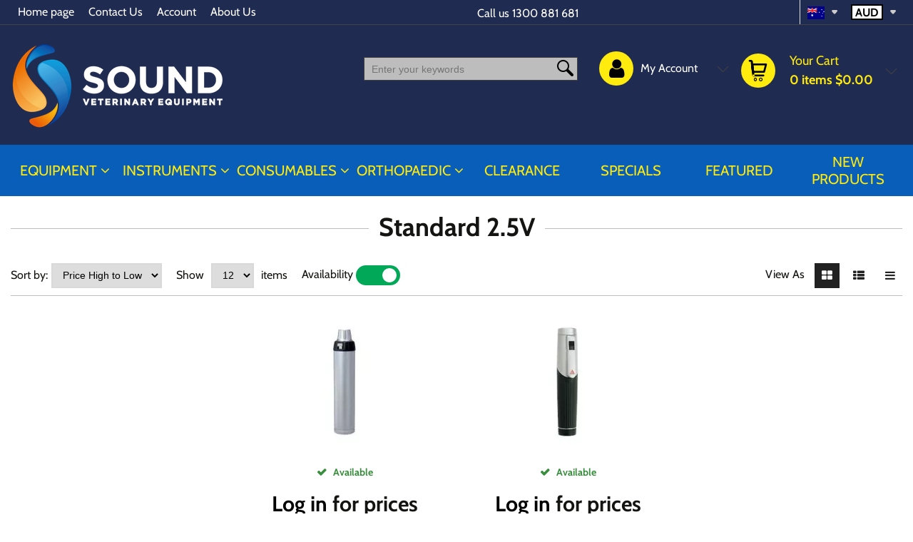

--- FILE ---
content_type: text/html; charset=UTF-8
request_url: https://soundvet.com.au/standard-2-5v-217
body_size: 41546
content:
<!DOCTYPE html><html lang="en-GB">
<head>
    <meta charset="utf-8">
    <meta name="viewport" content="width=device-width, initial-scale=1.0" />
    <link rel="shortcut icon" href="/themes/furniture/icons/favicon.ico?2810" type="image/x-icon" />
    <link rel="apple-touch-icon" sizes="57x57" href="/themes/furniture/icons/apple-icon-57x57.png?2810">
    <link rel="apple-touch-icon" sizes="60x60" href="/themes/furniture/icons/apple-icon-60x60.png?2810">
    <link rel="apple-touch-icon" sizes="72x72" href="/themes/furniture/icons/apple-icon-72x72.png?2810">
    <link rel="apple-touch-icon" sizes="76x76" href="/themes/furniture/icons/apple-icon-76x76.png?2810">
    <link rel="apple-touch-icon" sizes="114x114" href="/themes/furniture/icons/apple-icon-114x114.png?2810">
    <link rel="apple-touch-icon" sizes="120x120" href="/themes/furniture/icons/apple-icon-120x120.png?2810">
    <link rel="apple-touch-icon" sizes="144x144" href="/themes/furniture/icons/apple-icon-144x144.png?2810">
    <link rel="apple-touch-icon" sizes="152x152" href="/themes/furniture/icons/apple-icon-152x152.png?2810">
    <link rel="apple-touch-icon" sizes="180x180" href="/themes/furniture/icons/apple-icon-180x180.png?2810">
	<link rel="apple-touch-icon" sizes="512x512" href="/themes/furniture/icons/apple-icon-512x512.png?2810">
    <link rel="icon" type="image/png" sizes="192x192"  href="/themes/furniture/icons/android-icon-192x192.png?2810">
	<link rel="icon" type="image/png" sizes="512x512"  href="/themes/furniture/icons/android-icon-512x512.png?2810">
    <link rel="icon" type="image/png" sizes="32x32" href="/themes/furniture/icons/favicon-32x32.png?2810">
    <link rel="icon" type="image/png" sizes="96x96" href="/themes/furniture/icons/favicon-96x96.png?2810">
    <link rel="icon" type="image/png" sizes="16x16" href="/themes/furniture/icons/favicon-16x16.png?2810">
    <link rel="manifest" href="manifest.json" crossorigin="use-credentials">
    <link href='https://soundvet.com.au/standard-2-5v-217' rel='canonical' hreflang='en' />
    <meta name="msapplication-TileColor" content="">
    <meta name="msapplication-TileImage" content="/themes/furniture/icons/ms-icon-144x144.png?2810">
    <meta name="theme-color" content="">
    <meta name="generator" content="osCommerce 4.0">
    <base href="https://soundvet.com.au/">
    <meta name="csrf-param" content="_csrf">
<meta name="csrf-token" content="5dJzdurCs88_FHLG7M7ZVcyW91g_1dSFKdlM11u3zhykpDQ6m4_anXsnFZndr-0Xlf2uDnWv4bNHozyvPdmldw==">

    <script type="text/javascript">
        cookieConfig = (function(c){c.toString=function(){ return (this.path?'; path='+this.path:'')+(this.secure?'; secure':''); }; return c;})({"path":"\/","secure":true});
    </script>
            <title>Equipment Instruments Specialised Consumables Standard 2.5V</title>
  
    <meta name="Description" content="Standard 2.5V surgery Equipment Instruments Consumables Orthopaedic Ophthalmic Anaesthesia Monitoring Electrosurgery">
<meta name="Reply-to" content="ask@soundvet.com.au">
<meta name="Author" content="Ron Mellenbergh">
<meta name="Robots" content="INDEX, FOLLOW">
<meta name="google-site-verification" content="google-site-verification=h4UPeW1Rxhs1JrkfPw3zFK_lZ4nxRQRGvPQ3JNPbAPk">
    <script type="text/javascript">
        var productCellUrl = '/catalog/list-product';
        var useCarousel = false;
        var tl_js = [];
        var tl_start = false;
        var tl_include_js = [];
        var tl_include_loaded = [];
        var tl = function(a, b){
            var script = { };
            if (typeof a === 'string' && a !== '' && typeof b === 'function'){
                script = { 'js': [a],'script': b}
            } else if (typeof a === 'object' && typeof b === 'function') {
                script = { 'js': a,'script': b}
            } else if (typeof a === 'function') {
                script = { 'script': a}
            }
            tl_js.push(script);
            if (tl_start){
                tl_action([script])
            }
        };
    </script>
  
    <script type="application/ld+json">
{"openingHoursSpecification":[{"@type":"OpeningHoursSpecification","dayOfWeek":["Mon","Tu","We","Th","Fri"],"opens":"9:00","closes":"17:00"}],"@id":"https://soundvet.com.au","name":"Sound Vet On-line","@type":"Store","logo":"https://soundvet.com.au/themes/furniture/img/sve logo white.png","image":"https://soundvet.com.au/themes/furniture/img/sve logo white.png","url":"www.soundvet.com.au","geo":{"@type":"GeoCoordinates","latitude":"51.67033005","longitude":"-1.77763808"},"priceRange":"$0.00 - $0.00","@context":"https://schema.org"}
</script>


<style type="text/css">@font-face{font-family:'Hind';font-style:normal;font-weight:300;src:local('Hind Light'), local('Hind-Light'), url(//fonts.gstatic.com/s/hind/v6/woSH4aW-1wuybBQItyfdsvY6323mHUZFJMgTvxaG2iE.woff2) format('woff2');unicode-range:U+02BC, U+0900-097F, U+1CD0-1CF6, U+1CF8-1CF9, U+200B-200D, U+20A8, U+20B9, U+25CC, U+A830-A839, U+A8E0-A8FB;font-display:swap}/* latin-ext */ @font-face{font-family:'Hind';font-style:normal;font-weight:300;src:local('Hind Light'), local('Hind-Light'), url(//fonts.gstatic.com/s/hind/v6/FdFTd030tby8r55hlt7EYfY6323mHUZFJMgTvxaG2iE.woff2) format('woff2');unicode-range:U+0100-024F, U+1E00-1EFF, U+20A0-20AB, U+20AD-20CF, U+2C60-2C7F, U+A720-A7FF;font-display:swap}/* latin */ @font-face{font-family:'Hind';font-style:normal;font-weight:300;src:local('Hind Light'), local('Hind-Light'), url(//fonts.gstatic.com/s/hind/v6/0IXD51eZ8qgi73bhvRidlQ.woff2) format('woff2');unicode-range:U+0000-00FF, U+0131, U+0152-0153, U+02C6, U+02DA, U+02DC, U+2000-206F, U+2074, U+20AC, U+2212, U+2215, U+E0FF, U+EFFD, U+F000;font-display:swap}/* devanagari */ @font-face{font-family:'Hind';font-style:normal;font-weight:400;src:local('Hind'), local('Hind-Regular'), url(//fonts.gstatic.com/s/hind/v6/Vb88BBmXXgbpZxolKzz6dw.woff2) format('woff2');unicode-range:U+02BC, U+0900-097F, U+1CD0-1CF6, U+1CF8-1CF9, U+200B-200D, U+20A8, U+20B9, U+25CC, U+A830-A839, U+A8E0-A8FB;font-display:swap}/* latin-ext */ @font-face{font-family:'Hind';font-style:normal;font-weight:400;src:local('Hind'), local('Hind-Regular'), url(//fonts.gstatic.com/s/hind/v6/eND698DA6CUFWomaRdrTiw.woff2) format('woff2');unicode-range:U+0100-024F, U+1E00-1EFF, U+20A0-20AB, U+20AD-20CF, U+2C60-2C7F, U+A720-A7FF;font-display:swap}/* latin */ @font-face{font-family:'Hind';font-style:normal;font-weight:400;src:local('Hind'), local('Hind-Regular'), url(//fonts.gstatic.com/s/hind/v6/xLdg5JI0N_C2fvyu9XVzXg.woff2) format('woff2');unicode-range:U+0000-00FF, U+0131, U+0152-0153, U+02C6, U+02DA, U+02DC, U+2000-206F, U+2074, U+20AC, U+2212, U+2215, U+E0FF, U+EFFD, U+F000;font-display:swap}/* devanagari */ @font-face{font-family:'Hind';font-style:normal;font-weight:500;src:local('Hind Medium'), local('Hind-Medium'), url(//fonts.gstatic.com/s/hind/v6/bWPw4Za2XndpOjggSNN5JPY6323mHUZFJMgTvxaG2iE.woff2) format('woff2');unicode-range:U+02BC, U+0900-097F, U+1CD0-1CF6, U+1CF8-1CF9, U+200B-200D, U+20A8, U+20B9, U+25CC, U+A830-A839, U+A8E0-A8FB;font-display:swap}/* latin-ext */ @font-face{font-family:'Hind';font-style:normal;font-weight:500;src:local('Hind Medium'), local('Hind-Medium'), url(//fonts.gstatic.com/s/hind/v6/TCDCvLw6ewp4kJ2WSI4MT_Y6323mHUZFJMgTvxaG2iE.woff2) format('woff2');unicode-range:U+0100-024F, U+1E00-1EFF, U+20A0-20AB, U+20AD-20CF, U+2C60-2C7F, U+A720-A7FF;font-display:swap}/* latin */ @font-face{font-family:'Hind';font-style:normal;font-weight:500;src:local('Hind Medium'), local('Hind-Medium'), url(//fonts.gstatic.com/s/hind/v6/_JiDQLq4JWzs7prWhNNmuA.woff2) format('woff2');unicode-range:U+0000-00FF, U+0131, U+0152-0153, U+02C6, U+02DA, U+02DC, U+2000-206F, U+2074, U+20AC, U+2212, U+2215, U+E0FF, U+EFFD, U+F000;font-display:swap}/* devanagari */ @font-face{font-family:'Hind';font-style:normal;font-weight:600;src:local('Hind SemiBold'), local('Hind-SemiBold'), url(//fonts.gstatic.com/s/hind/v6/HMitXFBPwJyXZfGm6rEhuvY6323mHUZFJMgTvxaG2iE.woff2) format('woff2');unicode-range:U+02BC, U+0900-097F, U+1CD0-1CF6, U+1CF8-1CF9, U+200B-200D, U+20A8, U+20B9, U+25CC, U+A830-A839, U+A8E0-A8FB;font-display:swap}/* latin-ext */ @font-face{font-family:'Hind';font-style:normal;font-weight:600;src:local('Hind SemiBold'), local('Hind-SemiBold'), url(//fonts.gstatic.com/s/hind/v6/-H4xgvCtDmIfFNvmoAPAKvY6323mHUZFJMgTvxaG2iE.woff2) format('woff2');unicode-range:U+0100-024F, U+1E00-1EFF, U+20A0-20AB, U+20AD-20CF, U+2C60-2C7F, U+A720-A7FF;font-display:swap}/* latin */ @font-face{font-family:'Hind';font-style:normal;font-weight:600;src:local('Hind SemiBold'), local('Hind-SemiBold'), url(//fonts.gstatic.com/s/hind/v6/A2xpLU2z2kq5byuh5bkohg.woff2) format('woff2');unicode-range:U+0000-00FF, U+0131, U+0152-0153, U+02C6, U+02DA, U+02DC, U+2000-206F, U+2074, U+20AC, U+2212, U+2215, U+E0FF, U+EFFD, U+F000;font-display:swap}/* devanagari */ @font-face{font-family:'Hind';font-style:normal;font-weight:700;src:local('Hind Bold'), local('Hind-Bold'), url(//fonts.gstatic.com/s/hind/v6/AFoPIhbuX_gBhSszntNC0_Y6323mHUZFJMgTvxaG2iE.woff2) format('woff2');unicode-range:U+02BC, U+0900-097F, U+1CD0-1CF6, U+1CF8-1CF9, U+200B-200D, U+20A8, U+20B9, U+25CC, U+A830-A839, U+A8E0-A8FB;font-display:swap}/* latin-ext */ @font-face{font-family:'Hind';font-style:normal;font-weight:700;src:local('Hind Bold'), local('Hind-Bold'), url(//fonts.gstatic.com/s/hind/v6/503ks6dbq2nVdfUL61JyAfY6323mHUZFJMgTvxaG2iE.woff2) format('woff2');unicode-range:U+0100-024F, U+1E00-1EFF, U+20A0-20AB, U+20AD-20CF, U+2C60-2C7F, U+A720-A7FF;font-display:swap}/* latin */ @font-face{font-family:'Hind';font-style:normal;font-weight:700;src:local('Hind Bold'), local('Hind-Bold'), url(//fonts.gstatic.com/s/hind/v6/PQuIEfcr_wdF_zOSNjqWKQ.woff2) format('woff2');unicode-range:U+0000-00FF, U+0131, U+0152-0153, U+02C6, U+02DA, U+02DC, U+2000-206F, U+2074, U+20AC, U+2212, U+2215, U+E0FF, U+EFFD, U+F000;font-display:swap}@font-face{font-family:'Varela Round';font-style:normal;font-weight:400;src:local('Varela Round'), local('VarelaRound-Regular'), url(//fonts.gstatic.com/s/varelaround/v7/APH4jr0uSos5wiut5cpjrkByb1TKJa77egybnpn19yM.woff2) format('woff2');unicode-range:U+0590-05FF, U+20AA, U+25CC, U+FB1D-FB4F;font-display:swap}/* latin */ @font-face{font-family:'Varela Round';font-style:normal;font-weight:400;src:local('Varela Round'), local('VarelaRound-Regular'), url(//fonts.gstatic.com/s/varelaround/v7/APH4jr0uSos5wiut5cpjrugdm0LZdjqr5-oayXSOefg.woff2) format('woff2');unicode-range:U+0000-00FF, U+0131, U+0152-0153, U+02C6, U+02DA, U+02DC, U+2000-206F, U+2074, U+20AC, U+2212, U+2215, U+E0FF, U+EFFD, U+F000;font-display:swap}@font-face{font-family:'Varela Round';font-style:normal;font-weight:400;src:local('Varela Round Regular'), local('VarelaRound-Regular'), url(https://fonts.gstatic.com/s/varelaround/v8/APH4jr0uSos5wiut5cpjrnhCUOGz7vYGh680lGh-uXM.woff) format('woff');font-display:swap}@font-face{font-family:'trueloaded';src:url('themes/basic/fonts/trueloaded.eot?4rk52p');src:url('themes/basic/fonts/trueloaded.eot?4rk52p#iefix') format('embedded-opentype'), url('themes/basic/fonts/trueloaded.ttf?4rk52p') format('truetype'), url('themes/basic/fonts/trueloaded.woff?4rk52p') format('woff'), url('themes/basic/fonts/trueloaded.svg?4rk52p#trueloaded') format('svg');font-weight:normal;font-style:normal;font-display:swap}@font-face{font-family:'FontAwesome';src:url('themes/basic/fonts/fontawesome-webfont.eot?v=3.2.1');src:url('themes/basic/fonts/fontawesome-webfont.eot?#iefix&v=3.2.1') format('embedded-opentype'), url('themes/basic/fonts/fontawesome-webfont.woff?v=3.2.1') format('woff'), url('themes/basic/fonts/fontawesome-webfont.ttf?v=3.2.1') format('truetype'), url('themes/basic/fonts/fontawesome-webfont.svg#fontawesomeregular?v=3.2.1') format('svg');font-weight:normal;font-style:normal;font-display:swap}/* vietnamese */ @font-face{font-family:'Cabin';font-style:italic;font-weight:400;font-stretch:100%;font-display:swap;src:url(https://fonts.gstatic.com/s/cabin/v18/u-4g0qWljRw-Pd815fNqc8T_wAFcX-c37OnhHXi-Ag.woff2) format('woff2');unicode-range:U+0102-0103, U+0110-0111, U+0128-0129, U+0168-0169, U+01A0-01A1, U+01AF-01B0, U+1EA0-1EF9, U+20AB}/* latin-ext */ @font-face{font-family:'Cabin';font-style:italic;font-weight:400;font-stretch:100%;font-display:swap;src:url(https://fonts.gstatic.com/s/cabin/v18/u-4g0qWljRw-Pd815fNqc8T_wAFcX-c37OngHXi-Ag.woff2) format('woff2');unicode-range:U+0100-024F, U+0259, U+1E00-1EFF, U+2020, U+20A0-20AB, U+20AD-20CF, U+2113, U+2C60-2C7F, U+A720-A7FF}/* latin */ @font-face{font-family:'Cabin';font-style:italic;font-weight:400;font-stretch:100%;font-display:swap;src:url(https://fonts.gstatic.com/s/cabin/v18/u-4g0qWljRw-Pd815fNqc8T_wAFcX-c37OnuHXg.woff2) format('woff2');unicode-range:U+0000-00FF, U+0131, U+0152-0153, U+02BB-02BC, U+02C6, U+02DA, U+02DC, U+2000-206F, U+2074, U+20AC, U+2122, U+2191, U+2193, U+2212, U+2215, U+FEFF, U+FFFD}/* vietnamese */ @font-face{font-family:'Cabin';font-style:italic;font-weight:500;font-stretch:100%;font-display:swap;src:url(https://fonts.gstatic.com/s/cabin/v18/u-4g0qWljRw-Pd815fNqc8T_wAFcX-c37OnhHXi-Ag.woff2) format('woff2');unicode-range:U+0102-0103, U+0110-0111, U+0128-0129, U+0168-0169, U+01A0-01A1, U+01AF-01B0, U+1EA0-1EF9, U+20AB}/* latin-ext */ @font-face{font-family:'Cabin';font-style:italic;font-weight:500;font-stretch:100%;font-display:swap;src:url(https://fonts.gstatic.com/s/cabin/v18/u-4g0qWljRw-Pd815fNqc8T_wAFcX-c37OngHXi-Ag.woff2) format('woff2');unicode-range:U+0100-024F, U+0259, U+1E00-1EFF, U+2020, U+20A0-20AB, U+20AD-20CF, U+2113, U+2C60-2C7F, U+A720-A7FF}/* latin */ @font-face{font-family:'Cabin';font-style:italic;font-weight:500;font-stretch:100%;font-display:swap;src:url(https://fonts.gstatic.com/s/cabin/v18/u-4g0qWljRw-Pd815fNqc8T_wAFcX-c37OnuHXg.woff2) format('woff2');unicode-range:U+0000-00FF, U+0131, U+0152-0153, U+02BB-02BC, U+02C6, U+02DA, U+02DC, U+2000-206F, U+2074, U+20AC, U+2122, U+2191, U+2193, U+2212, U+2215, U+FEFF, U+FFFD}/* vietnamese */ @font-face{font-family:'Cabin';font-style:italic;font-weight:600;font-stretch:100%;font-display:swap;src:url(https://fonts.gstatic.com/s/cabin/v18/u-4g0qWljRw-Pd815fNqc8T_wAFcX-c37OnhHXi-Ag.woff2) format('woff2');unicode-range:U+0102-0103, U+0110-0111, U+0128-0129, U+0168-0169, U+01A0-01A1, U+01AF-01B0, U+1EA0-1EF9, U+20AB}/* latin-ext */ @font-face{font-family:'Cabin';font-style:italic;font-weight:600;font-stretch:100%;font-display:swap;src:url(https://fonts.gstatic.com/s/cabin/v18/u-4g0qWljRw-Pd815fNqc8T_wAFcX-c37OngHXi-Ag.woff2) format('woff2');unicode-range:U+0100-024F, U+0259, U+1E00-1EFF, U+2020, U+20A0-20AB, U+20AD-20CF, U+2113, U+2C60-2C7F, U+A720-A7FF}/* latin */ @font-face{font-family:'Cabin';font-style:italic;font-weight:600;font-stretch:100%;font-display:swap;src:url(https://fonts.gstatic.com/s/cabin/v18/u-4g0qWljRw-Pd815fNqc8T_wAFcX-c37OnuHXg.woff2) format('woff2');unicode-range:U+0000-00FF, U+0131, U+0152-0153, U+02BB-02BC, U+02C6, U+02DA, U+02DC, U+2000-206F, U+2074, U+20AC, U+2122, U+2191, U+2193, U+2212, U+2215, U+FEFF, U+FFFD}/* vietnamese */ @font-face{font-family:'Cabin';font-style:italic;font-weight:700;font-stretch:100%;font-display:swap;src:url(https://fonts.gstatic.com/s/cabin/v18/u-4g0qWljRw-Pd815fNqc8T_wAFcX-c37OnhHXi-Ag.woff2) format('woff2');unicode-range:U+0102-0103, U+0110-0111, U+0128-0129, U+0168-0169, U+01A0-01A1, U+01AF-01B0, U+1EA0-1EF9, U+20AB}/* latin-ext */ @font-face{font-family:'Cabin';font-style:italic;font-weight:700;font-stretch:100%;font-display:swap;src:url(https://fonts.gstatic.com/s/cabin/v18/u-4g0qWljRw-Pd815fNqc8T_wAFcX-c37OngHXi-Ag.woff2) format('woff2');unicode-range:U+0100-024F, U+0259, U+1E00-1EFF, U+2020, U+20A0-20AB, U+20AD-20CF, U+2113, U+2C60-2C7F, U+A720-A7FF}/* latin */ @font-face{font-family:'Cabin';font-style:italic;font-weight:700;font-stretch:100%;font-display:swap;src:url(https://fonts.gstatic.com/s/cabin/v18/u-4g0qWljRw-Pd815fNqc8T_wAFcX-c37OnuHXg.woff2) format('woff2');unicode-range:U+0000-00FF, U+0131, U+0152-0153, U+02BB-02BC, U+02C6, U+02DA, U+02DC, U+2000-206F, U+2074, U+20AC, U+2122, U+2191, U+2193, U+2212, U+2215, U+FEFF, U+FFFD}/* vietnamese */ @font-face{font-family:'Cabin';font-style:normal;font-weight:400;font-stretch:100%;font-display:swap;src:url(https://fonts.gstatic.com/s/cabin/v18/u-4i0qWljRw-PfU81xCKCpdpbgZJl6XvptnsBXw.woff2) format('woff2');unicode-range:U+0102-0103, U+0110-0111, U+0128-0129, U+0168-0169, U+01A0-01A1, U+01AF-01B0, U+1EA0-1EF9, U+20AB}/* latin-ext */ @font-face{font-family:'Cabin';font-style:normal;font-weight:400;font-stretch:100%;font-display:swap;src:url(https://fonts.gstatic.com/s/cabin/v18/u-4i0qWljRw-PfU81xCKCpdpbgZJl6Xvp9nsBXw.woff2) format('woff2');unicode-range:U+0100-024F, U+0259, U+1E00-1EFF, U+2020, U+20A0-20AB, U+20AD-20CF, U+2113, U+2C60-2C7F, U+A720-A7FF}/* latin */ @font-face{font-family:'Cabin';font-style:normal;font-weight:400;font-stretch:100%;font-display:swap;src:url(https://fonts.gstatic.com/s/cabin/v18/u-4i0qWljRw-PfU81xCKCpdpbgZJl6Xvqdns.woff2) format('woff2');unicode-range:U+0000-00FF, U+0131, U+0152-0153, U+02BB-02BC, U+02C6, U+02DA, U+02DC, U+2000-206F, U+2074, U+20AC, U+2122, U+2191, U+2193, U+2212, U+2215, U+FEFF, U+FFFD}/* vietnamese */ @font-face{font-family:'Cabin';font-style:normal;font-weight:500;font-stretch:100%;font-display:swap;src:url(https://fonts.gstatic.com/s/cabin/v18/u-4i0qWljRw-PfU81xCKCpdpbgZJl6XvptnsBXw.woff2) format('woff2');unicode-range:U+0102-0103, U+0110-0111, U+0128-0129, U+0168-0169, U+01A0-01A1, U+01AF-01B0, U+1EA0-1EF9, U+20AB}/* latin-ext */ @font-face{font-family:'Cabin';font-style:normal;font-weight:500;font-stretch:100%;font-display:swap;src:url(https://fonts.gstatic.com/s/cabin/v18/u-4i0qWljRw-PfU81xCKCpdpbgZJl6Xvp9nsBXw.woff2) format('woff2');unicode-range:U+0100-024F, U+0259, U+1E00-1EFF, U+2020, U+20A0-20AB, U+20AD-20CF, U+2113, U+2C60-2C7F, U+A720-A7FF}/* latin */ @font-face{font-family:'Cabin';font-style:normal;font-weight:500;font-stretch:100%;font-display:swap;src:url(https://fonts.gstatic.com/s/cabin/v18/u-4i0qWljRw-PfU81xCKCpdpbgZJl6Xvqdns.woff2) format('woff2');unicode-range:U+0000-00FF, U+0131, U+0152-0153, U+02BB-02BC, U+02C6, U+02DA, U+02DC, U+2000-206F, U+2074, U+20AC, U+2122, U+2191, U+2193, U+2212, U+2215, U+FEFF, U+FFFD}/* vietnamese */ @font-face{font-family:'Cabin';font-style:normal;font-weight:600;font-stretch:100%;font-display:swap;src:url(https://fonts.gstatic.com/s/cabin/v18/u-4i0qWljRw-PfU81xCKCpdpbgZJl6XvptnsBXw.woff2) format('woff2');unicode-range:U+0102-0103, U+0110-0111, U+0128-0129, U+0168-0169, U+01A0-01A1, U+01AF-01B0, U+1EA0-1EF9, U+20AB}/* latin-ext */ @font-face{font-family:'Cabin';font-style:normal;font-weight:600;font-stretch:100%;font-display:swap;src:url(https://fonts.gstatic.com/s/cabin/v18/u-4i0qWljRw-PfU81xCKCpdpbgZJl6Xvp9nsBXw.woff2) format('woff2');unicode-range:U+0100-024F, U+0259, U+1E00-1EFF, U+2020, U+20A0-20AB, U+20AD-20CF, U+2113, U+2C60-2C7F, U+A720-A7FF}/* latin */ @font-face{font-family:'Cabin';font-style:normal;font-weight:600;font-stretch:100%;font-display:swap;src:url(https://fonts.gstatic.com/s/cabin/v18/u-4i0qWljRw-PfU81xCKCpdpbgZJl6Xvqdns.woff2) format('woff2');unicode-range:U+0000-00FF, U+0131, U+0152-0153, U+02BB-02BC, U+02C6, U+02DA, U+02DC, U+2000-206F, U+2074, U+20AC, U+2122, U+2191, U+2193, U+2212, U+2215, U+FEFF, U+FFFD}/* vietnamese */ @font-face{font-family:'Cabin';font-style:normal;font-weight:700;font-stretch:100%;font-display:swap;src:url(https://fonts.gstatic.com/s/cabin/v18/u-4i0qWljRw-PfU81xCKCpdpbgZJl6XvptnsBXw.woff2) format('woff2');unicode-range:U+0102-0103, U+0110-0111, U+0128-0129, U+0168-0169, U+01A0-01A1, U+01AF-01B0, U+1EA0-1EF9, U+20AB}/* latin-ext */ @font-face{font-family:'Cabin';font-style:normal;font-weight:700;font-stretch:100%;font-display:swap;src:url(https://fonts.gstatic.com/s/cabin/v18/u-4i0qWljRw-PfU81xCKCpdpbgZJl6Xvp9nsBXw.woff2) format('woff2');unicode-range:U+0100-024F, U+0259, U+1E00-1EFF, U+2020, U+20A0-20AB, U+20AD-20CF, U+2113, U+2C60-2C7F, U+A720-A7FF}/* latin */ @font-face{font-family:'Cabin';font-style:normal;font-weight:700;font-stretch:100%;font-display:swap;src:url(https://fonts.gstatic.com/s/cabin/v18/u-4i0qWljRw-PfU81xCKCpdpbgZJl6Xvqdns.woff2) format('woff2');unicode-range:U+0000-00FF, U+0131, U+0152-0153, U+02BB-02BC, U+02C6, U+02DA, U+02DC, U+2000-206F, U+2074, U+20AC, U+2122, U+2191, U+2193, U+2212, U+2215, U+FEFF, U+FFFD}*{-webkit-box-sizing:border-box;-moz-box-sizing:border-box;box-sizing:border-box}html{font-size:100%;overflow-y:scroll;-webkit-text-size-adjust:100%;-ms-text-size-adjust:100%}html, button, input, select, textarea{font-family:Tahoma, Verdana, Arial, sans-serif}input[type="text"], input[type="email"], input[type="tel"], input[type="password"]{padding:5px 10px}body{color:#141412;background:#fff;line-height:1.5;margin:0;font-family:Tahoma, Verdana, Arial, sans-serif}h1, h2, h3, h4, h5, h6{clear:both;line-height:1.3}h1{margin:0 0 33px}h2{margin:0 0 25px 0}h3{font-size:22px;margin:0 0 22px 0}h4{margin:0 0 15px 0}h5{margin:0 0 10px 0}h6{margin:0 0 10px 0}menu, ol, ul{padding:0 0 0 40px}ul{list-style-type:square}nav ul, nav ol{list-style:none;list-style-image:none}li > ul, li > ol{margin:0}img{-ms-interpolation-mode:bicubic;border:0;vertical-align:middle;max-width:100%;height:auto}button, input, select, textarea{font-size:100%;margin:0;max-width:100%;vertical-align:baseline}button, input{line-height:normal}button, html input[type="button"], input[type="reset"], input[type="submit"]{-webkit-appearance:button;cursor:pointer}button[disabled], input[disabled]{cursor:default}input[type="checkbox"], input[type="radio"]{padding:0}input[type="search"]::-webkit-search-decoration{-webkit-appearance:none}button::-moz-focus-inner, input::-moz-focus-inner{border:0;padding:0}textarea{overflow:auto;vertical-align:top}table{border-collapse:collapse;border-spacing:0;font-size:inherit;line-height:2;width:100%}caption, th, td{font-weight:normal}caption{font-size:16px;margin:20px 0}th{font-weight:bold}td{font-size:inherit}p{margin:0}.btn, .btn-1, .btn-2, .btn-3{text-decoration:none;display:inline-block;cursor:pointer;vertical-align:middle;border:none}.btn:hover, .btn-1:hover, .btn-2:hover, .btn-3:hover{text-decoration:none}.main-width, .type-1 > .block{margin:0 auto}.main-width:after{content:'';clear:both;display:block}.box-block:after{content:'';clear:both;display:block}.box-block.type-2 > .block, .box-block.type-3 > .block, .box-block.type-4 > .block, .box-block.type-5 > .block, .box-block.type-6 > .block, .box-block.type-7 > .block, .box-block.type-8 > .block, .box-block.type-9 > .block, .box-block.type-10 > .block, .box-block.type-11 > .block, .box-block.type-12 > .block, .box-block.type-13 > .block, .box-block.type-14 > .block, .box-block.type-15 > .block{float:left}.box-block.type-2 > .block:nth-child(1){width:50%}.box-block.type-2 > .block:nth-child(2){width:50%}.box-block.type-3 > .block:nth-child(1){width:33.33%}.box-block.type-3 > .block:nth-child(2){width:33.33%}.box-block.type-3 > .block:nth-child(3){width:33.33%}.box-block.type-4 > .block:nth-child(1){width:66.66%}.box-block.type-4 > .block:nth-child(2){width:33.33%}.box-block.type-5 > .block:nth-child(1){width:33.33%}.box-block.type-5 > .block:nth-child(2){width:66.66%}.box-block.type-6 > .block:nth-child(1){width:25%}.box-block.type-6 > .block:nth-child(2){width:75%}.box-block.type-7 > .block:nth-child(1){width:75%}.box-block.type-7 > .block:nth-child(2){width:25%}.box-block.type-8 > .block:nth-child(1){width:25%}.box-block.type-8 > .block:nth-child(2){width:50%}.box-block.type-8 > .block:nth-child(3){width:25%}.box-block.type-9 > .block:nth-child(1){width:20%}.box-block.type-9 > .block:nth-child(2){width:80%}.box-block.type-10 > .block:nth-child(1){width:80%}.box-block.type-10 > .block:nth-child(2){width:20%}.box-block.type-11 > .block:nth-child(1){width:40%}.box-block.type-11 > .block:nth-child(2){width:60%}.box-block.type-12 > .block:nth-child(1){width:60%}.box-block.type-12 > .block:nth-child(2){width:40%}.box-block.type-13 > .block:nth-child(1){width:20%}.box-block.type-13 > .block:nth-child(2){width:60%}.box-block.type-13 > .block:nth-child(3){width:20%}.box-block.type-14 > .block{width:25%}.box-block.type-15 > .block{width:20%}.block{text-align:center;min-height:1px}.block > .box, .block > .box-block{text-align:left}/*.box-block:not(.tabs){display:flex}.box-block:not(.tabs) > .block{flex-grow:1}*/ @keyframes load8{0%{-webkit-transform:rotate(0deg);transform:rotate(0deg)}100%{-webkit-transform:rotate(360deg);transform:rotate(360deg)}}#rmaProductReturnQuantityFilterHolder, #rmaProductReturnButtonFilterAll{display:none}picture[id], picture[style]{display:block;position:relative}picture[id] > img, picture[style] > img{position:absolute;left:0;top:0;width:100%;height:100%}.blogsidebar{padding-left:35px}.btn{background-color:#e77722;color:#000000;font-size:16px;font-weight:600;line-height:20px;font-family:'Cabin', Verdana, Arial, sans-serif;padding:7px 25px 6px}.btn-1{background-color:#e77722;color:#000000;font-size:16px;font-weight:600;line-height:24px;font-family:'Cabin', Verdana, Arial, sans-serif;padding:5px 25px 4px}.btn-2{background-color:#e77722;color:#000000;font-size:24px;font-weight:600;line-height:20px;font-family:'Cabin', Verdana, Arial, sans-serif;padding:14px 25px 12px}.btn-3{color:#000000;font-size:24px;font-weight:600;line-height:20px;font-family:'Cabin', Verdana, Arial, sans-serif;padding:13px 25px}.btn-del:after{color:#ee4225;content:'\f1f8';font-family:'FontAwesome', Verdana, Arial, sans-serif}.btn-edit:before{color:#000000;font-size:0.8em;content:'\e917';font-family:'trueloaded', Verdana, Arial, sans-serif}.btn-edit:hover{text-decoration:none}.buttons{clear:both}.buttons:after{clear:both;content:'';display:block}.buttons .left-buttons{float:left}.buttons .left-buttons .btn{margin-right:10px}.buttons .right-buttons{float:right}.buttons .right-buttons .btn{margin-left:10px}.checkbox input{left:-20px;position:ablolute;visibility:hidden;display:none}.checkbox input + span{background-color:#ffffff;height:24px;vertical-align:middle;width:24px;display:inline-block;border:1px solid #e0e0e0}.checkbox input:checked + span{background-color:#388e3c;border:1px solid #388e3c}.checkbox input:checked + span:before{color:#ffffff;font-size:18px;text-align:center;content:'\f00c';font-family:'FontAwesome', Verdana, Arial, sans-serif}.checkbox input:not(checked) + span:before{height:22px;position:absolute;width:22px;line-height:24px;content:''}.closeable-event{cursor:pointer}.closeable-heading:before{position:absolute;right:0;top:0;content:'\f067';font-family:'FontAwesome', Verdana, Arial, sans-serif}.closeable-heading{position:relative}.delivery-options-popup:after{clear:both;content:'';display:block}.delivery-options-popup{padding:20px 20px}.delivery-options-popup .datepicker-inline{width:220px}.disabled-area{cursor:not-allowed;opacity:0.5}.disabled-area *{cursor:not-allowed}.edit-link{float:right;position:relative;z-index:1}.footer{margin-top:30px}.h-inline h2, .h-inline h3, .h-inline h4, .h-inline h5, .h-inline h6{border:none;font-size:inherit;font-weight:inherit;text-transform:inherit;display:inline-block;font-family:inherit;padding:0 0;margin:0 0}.heading-2:before{background-color:#bdbdbd;height:1px;left:-14px;position:relative;top:-10px!important;width:100%;content:''!important;display:inline-block;margin-left:-100%}.heading-2:after{background-color:#bdbdbd;height:1px;position:relative;right:-14px;top:-10px;width:100%;content:'';display:inline-block;margin-right:-100%}.heading-2, h2, .h-block h2{font-size:30px;font-weight:700;overflow:hidden;text-align:center;font-family:'Cabin', Verdana, Arial, sans-serif;margin-bottom:10px}.heading-3 .edit, h3 .edit{color:#000000;float:right;font-size:16px;text-transform:none;line-height:20px;font-family:'Cabin', Verdana, Arial, sans-serif;padding-top:2px}.heading-3 .edit:after, h3 .edit:after{font-size:14px;content:'\e917';font-family:'trueloaded', Verdana, Arial, sans-serif;margin-left:10px}.heading-3 .right-text, h3 .right-text{float:right;font-size:16px;text-decoration:none;line-height:20px;padding-top:3px;margin-left:10px}.heading-3, h3, .h-block h3{font-size:20px;font-family:'Cabin', Verdana, Arial, sans-serif;margin-bottom:10px}.heading-4 .edit, h4 .edit{color:#000000;float:right;font-size:16px;font-weight:400;text-transform:none;line-height:20px;font-family:'Cabin', Verdana, Arial, sans-serif;padding-top:2px}.heading-4 .edit:after, h4 .edit:after{content:'\e917';font-family:'trueloaded', Verdana, Arial, sans-serif;margin-left:10px}.heading-4 .right-text, h4 .right-text{float:right;font-size:16px;font-weight:400;text-transform:none;line-height:20px;font-family:'Cabin', Verdana, Arial, sans-serif;padding-top:4px;margin-left:10px}.heading-4, h4, .h-block h4{font-size:18px;font-family:'Cabin', Verdana, Arial, sans-serif;margin-bottom:5px}.heading-5, h5, .h-block h5{font-size:17px;font-weight:600;font-family:'Cabin', Verdana, Arial, sans-serif;margin-bottom:5px}.heading-6, h6, .h-block h6{font-size:16px;font-weight:600;font-family:'Cabin', Verdana, Arial, sans-serif;margin-bottom:5px}.in-stock{color:#388e3c;font-size:14px;font-weight:700}.in-stock-icon:before{content:'\f00c';font-family:'FontAwesome', Verdana, Arial, sans-serif;margin-right:3px}.js-stock{color:#388e3c;font-size:14px;font-weight:700}.js-stock-icon:before{content:'\f00c';font-family:'FontAwesome', Verdana, Arial, sans-serif;margin-right:3px}.main-content > div > .block > .type-1 > .block, .main-content > form > div > .block > .type-1 > .block , .main-content > div > form > .block > .type-1 > .block, .checkout > .type-1 > .block{padding-right:15px;padding-left:15px}.main-content a{color:#000000}.main-width, .header > .type-1 > .block, .footer > .type-1 > .block, .main-content > .type-1 > .block, .main-content > div > .type-1 > .block{padding-right:15px;padding-left:15px}.main-width, .type-1 > .block{max-width:1540px}.message.success{color:#00a858;padding:20px 0 15px 40px}.message.success:before{float:left;font-size:30px;position:relative;top:3px;line-height:1;content:'\e918';display:inline-block;font-family:'trueloaded', Verdana, Arial, sans-serif;margin-top:-8px;margin-left:-40px}.no-found{font-size:1.4em;text-align:center;font-family:'Cabin', Verdana, Arial, sans-serif;padding-top:20px;padding-bottom:20px}.out-stock{color:#ee4225;font-size:14px;font-weight:700}.out-stock-icon:before{content:'\f10c';font-family:'FontAwesome', Verdana, Arial, sans-serif;margin-right:3px}.price{font-size:30px}.price .old{color:#616161;font-size:0.6em;text-decoration:line-through;line-height:0.6;display:inline-block;padding-top:0.3em}.price .special{color:#ed1b24;line-height:0.8}.price .special-promote{color:#449c4d;font-size:16px;display:block}.price .specials{color:#ed1b24}.products-quick-index .token-input-list{list-style:none;padding:0 0;margin:0 0}.products-quick-index ul{list-style:none;margin:0 0}.products-quick-index ul.token-input-list{list-style:none;margin:0 0}.rating, .ratingCounts{font-size:14px;display:inline-block}.rating-0, .rating-1, .rating-2, .rating-3, .rating-4, .rating-5{color:#212121;letter-spacing:2px}.testimonials .answer{padding-left:30px}.testimonials .date{color:#757575;font-size:14px}.testimonials .heading-3:before{color:#000000;font-size:37px;font-weight:400;left:0;position:absolute;top:0;line-height:1;content:'\e908';font-family:'trueloaded', Verdana, Arial, sans-serif}.testimonials .heading-3{position:relative;padding:7px 0 10px 55px;margin-bottom:10px}.testimonials .name{font-weight:700;padding-top:5px;padding-right:10px;padding-bottom:5px;margin-bottom:20px}.testimonials .rating{font-size:22px;font-weight:400;position:relative;top:2px}.testimonials .review{background-color:#eeeeee;position:relative;padding:10px 10px}.testimonials .review:before{bottom:-13px;left:10px;position:absolute;content:'';display:block;border-top:7px solid #e0e0e0;border-left:10px solid #e0e0e0;border-right:10px solid transparent;border-bottom:7px solid transparent}.testimonials .reviews-list .answer .name{padding-top:10px}.testimonials .reviews-list .date{color:#757575;font-size:14px}.testimonials .reviews-list .name{font-weight:700;padding-top:5px;padding-right:10px;padding-bottom:5px;margin-bottom:20px}.testimonials .reviews-list span{font-size:22px;font-weight:400;position:relative;top:2px}.totals-line{border-top:1px solid #e0e0e0}.transit{color:#a47615;font-size:14px;font-weight:700}.transit-icon:before{content:'\f133';font-family:'FontAwesome', Verdana, Arial, sans-serif;margin-right:3px}.view-all:before{left:0;position:absolute;top:50%;width:100%;content:'';border-top:1px solid #e0e0e0}.view-all{position:relative;text-align:center}.view-all .btn:after{font-size:0.8em;content:'\f054';font-family:'FontAwesome', Verdana, Arial, sans-serif;margin-left:10px}.view-all .btn{position:relative}a{color:inherit}a.btn{color:#000000!important}a.btn-1{color:#000000!important}a.btn-2{color:#000000!important}a.btn-3{color:#000000!important}body{font-family:'Cabin', Verdana, Arial, sans-serif}div.cart-popup{max-width:95%;width:850px}h1:before, .heading-1:before{background-color:#bdbdbd;height:1px;left:-14px;position:relative;top:-10px;width:100%;content:'';display:inline-block;margin-left:-100%}h1:after, .heading-1:after{background-color:#bdbdbd;height:1px;position:relative;right:-14px;top:-10px;width:100%;content:'';display:inline-block;margin-right:-100%}h1, .heading-1{font-size:36px;font-weight:700;overflow:hidden;text-align:center;font-family:'Cabin', Verdana, Arial, sans-serif;padding-top:20px;margin-bottom:18px}input:focus{outline:none}input[type='text'], input[type='password'], input[type='number'], input[type='email'], input[type='search'], select{font-size:14px;height:35px;border:2px solid #d9d9d9;padding:4px 10px 6px}textarea{max-width:100%;width:100%;border:2px solid #e0e0e0;padding:5px 10px}@media (max-width:992px){.blogsidebar{padding:0 0}.header{left:0;position:fixed;right:0;top:0;z-index:100}.heading-2, h2, .h-block h2{font-size:21px}.heading-3, h3, .h-block h3{font-size:19px}.heading-4, h4, .h-block h4{font-size:17px}.pop-up-content .buttons .btn{text-align:center;width:100%}.pop-up-content .buttons .btn-2{text-align:center;width:100%}.pop-up-content .buttons .left-buttons{width:100%;margin-bottom:15px}.pop-up-content .buttons .right-buttons{width:100%}body{padding-top:61px}h1{font-size:24px}h1:before, .heading-1:before{display:none}h1:after, .heading-1:after{display:none}}@media (max-width:768px){.btn-2{font-size:16px;padding:7px 25px 6px}}#payment_method .title{font-size:16px;font-weight:bold}#shipping-address .radio-buttons{margin-bottom:10px}.address-item .firstname, .address-item .lastname{font-weight:bold}.addresses:after{clear:both;content:'';display:block}.addresses{margin-bottom:20px}.addresses .address-item{float:left;width:48%}.addresses .address-item input[type="radio"]{float:left;position:relative;top:4px;margin:0 0}.addresses .address-item label{cursor:pointer}.addresses .address-item:nth-child(2n + 1){clear:left}.addresses.address-main .address-item label{cursor:default}.billing-address{position:relative}.captcha-holder{clear:both;width:48%;display:flex}.cart-popup .btn-2{font-size:16px;padding:7px 25px 6px}.cart-popup .price{font-size:18px}.center-buttons{clear:both;text-align:center;padding:20px 0}.checkbox-style{border:none;opacity:0;position:absolute;width:0;margin:0 0}.checkbox-style:checked + .checkbox-span{height:18px;vertical-align:middle;width:15x;display:inline-block;margin-right:5px}.checkbox-style:checked + .checkbox-span:before{color:#000000;font-size:18px;line-height:18px;content:'\f058';font-family:'FontAwesome', Verdana, Arial, sans-serif}.checkbox-style:not(checked) + .checkbox-span{height:18px;vertical-align:middle;width:15px;line-height:22px;display:inline-block;margin-right:5px}.checkbox-style:not(checked) + .checkbox-span:before{color:#cccccc;font-size:18px;line-height:18px;content:'\f1db';font-family:'FontAwesome', Verdana, Arial, sans-serif}.col-3{float:left;position:relative;width:31.33%}.col-3 + .col-3{margin-left:3%}.col-full{clear:both}.col-full-margin{margin-bottom:10px}.col-full-padding{padding-bottom:30px;margin-bottom:10px}.col-gender label{margin-right:20px}.col-left{clear:left;float:left;width:48%}.col-right{clear:right;float:right;width:48%}.col-right + .col-left{clear:both}.columns:after{clear:both;content:'';display:block}.columns .col-2{float:left;position:relative;width:48%}.columns .col-2:nth-child(2n + 1){clear:left}.columns .col-2:nth-child(2n){margin-left:4%}.eye-password:before{content:'\f06e';font-family:'FontAwesome', Verdana, Arial, sans-serif}.eye-password{cursor:pointer;position:absolute;right:5px;top:5px;z-index:1}.eye-password-wrap{position:relative;z-index:1;display:block}.eye-password.eye-password-showed:before{content:'\f070'}.form-buttons{position:relative;top:10px;border-top:1px solid #e0e0e0;padding:17px 0 50px}.form-inputs div.required-message{top:-15px;z-index:1;line-height:1.3}.form-inputs label > span{font-weight:bold;display:inline-block;margin-bottom:1px}.form-inputs textarea, .form-inputs select, .form-inputs input[type="text"], .form-inputs input[type="email"], .form-inputs input[type="password"]{width:100%;margin-bottom:10px}.g-recaptcha{margin-top:10px}.generate_row{clear:both}.hide-billing-address{background-color:#ffffff;height:100%;left:0;opacity:0.7;position:absolute;top:0;width:100%;z-index:70}.hide-box:before{content:''}.hide-box{position:relative}.inputRequirement{color:#ee4225}.item-radio label{cursor:pointer}.item-radio.active label{cursor:default}.login-col-1{width:25%;padding:40px 20px 0 0}.login-col-2{width:50%}.login-cols{display:flex}.login_btns{clear:both}.message.error{color:#ee4225;text-align:center;margin-bottom:10px}.middle-form{margin:0 auto;max-width:560px;padding:20px 0 0}.middle-form .bootstrap-switch{margin-bottom:15px}.middle-form .checkbox-holder{margin-bottom:15px}.middle-form .col-gender label{display:inline-block}.middle-form .dob-input input, .middle-form .dob-input span{vertical-align:middle;display:inline-block}.middle-form .dob-input input[type="text"]{width:48%}.middle-form .middle-rating span{font-size:26px}.middle-form .required-message{top:-15px}.middle-form input[type="text"], .middle-form input[type="email"], .middle-form input[type="password"], select{width:100%;margin-bottom:15px}.middle-form label{color:#424242;font-size:16px;font-weight:600;display:block}.middle-form label.slim{font-size:14px;font-weight:400}.newsletter-row:after{clear:both;content:'';display:block}.newsletter-row{margin-bottom:10px}.password-forgotten-link{clear:both;padding:15px 0 0;margin:0 0}.payment-method .item{padding:7px 0}.payment-method .item + .item{border-top:1px solid #e0e0e0}.payment-method .item-radio input{float:left;position:relative;top:5px}.payment-method .item-radio label{display:block}.payment-method .item-radio label span{overflow:hidden;display:block;padding-left:5px}.payment-method .sub-item input, .payment-method .sub-item select{margin:0 auto 10px;min-width:70px}.payment-method .sub-item span{display:block}.privacy-row{font-size:16px;border-top:1px solid #e0e0e0;padding-top:10px;margin-top:10px}.privacy-row a{color:#000000}.radio-button + .required-message-wrap .required-message{top:-5px}.radio-button input[type="radio"]{position:relative;top:2px}.radio-button input[type="radio"].no{left:-100vw;position:absolute;visibility:hidden}.radio-button input[type="radio"].no + span:before{color:#ffffff;cursor:pointer;height:30px;position:relative;text-align:center;top:1px;width:30px;line-height:30px;content:'\f00c';font-family:'FontAwesome', Verdana, Arial, sans-serif;border:2px solid #e0e0e0;border-radius:50% 50% 50% 50%;margin-right:5px}.radio-button input[type="radio"]:checked + span:before{color:#424242}.radio-buttons{margin-bottom:10px}.radio-buttons .radio-button{position:relative;margin-right:30px}.required{color:#ee4225}.required-error{border:1px solid #ee4225}.required-message{background-color:#eeeeee;color:#ee4225;font-size:14px;position:absolute;padding:0 3px;margin:0 0}.required-message:hover{opacity:0.5}.required-message-wrap{position:relative;padding:0 0;margin:0 0}.requiredM{clear:both}.same-address{position:relative;z-index:80}.shipping-method .cost{float:right;font-weight:bold}.shipping-method .input{float:left;padding:0 10px 0 0}.shipping-method .input input{position:relative;top:2px}.shipping-method .item{padding:0 0 5px}.shipping-method .item + .item{border-top:1px solid #e0e0e0;padding:5px 0}.shipping-method .sub-title{overflow:hidden;line-height:1.3;padding-top:2px}.shipping-method .title{font-weight:bold}.terms-login .bootstrap-switch{float:right;margin:9px auto 0}.wedding-form .heading-2{text-align:left;margin-top:10px}input.required-error{border-top-color:#ee4225;border-left-color:#ee4225;border-right-color:#ee4225;border-bottom-color:#ee4225}@media (max-width:992px){.col-left{width:100%}.col-right{width:100%}}@media (max-width:576px){.columns .col-2{width:100%}.columns .col-2:nth-child(2n){margin-left:0}}.info{color:#ee4225;position:relative;padding:20px 0 15px 40px}.info:before{float:left;font-size:30px;position:relative;top:3px;line-height:1;content:'\e918';display:inline-block;font-family:'trueloaded', Verdana, Arial, sans-serif;margin-top:-8px;margin-left:-40px}.info a{color:#000000}.info li{padding:0 0;margin:0 0}.info strong{font-size:18px;font-weight:400;text-transform:uppercase;font-family:'Cabin', Verdana, Arial, sans-serif}.info ul{list-style:disc inside;padding:0 0;margin:0 0}.info-plus{color:#00a858}div + .info{border-top:1px solid #e0e0e0}.bi-opened .menu-style[data-burger_icon] .menu-content{display:block}.bi-opened .menu-style[data-open_from="top"] .menu-content{max-height:2000px}.menu-style[data-burger_icon]{position:relative}.menu-style[data-burger_icon] .burger-icon:before{content:'\f0c9';font-family:'FontAwesome', Verdana, Arial, sans-serif}.menu-style[data-burger_icon] .burger-icon{cursor:pointer;height:30px;text-align:center;width:30px;line-height:30px}.menu-style[data-burger_icon] .menu-content{display:none}.menu-style[data-open_from="top"] .menu-content{max-height:0;overflow:hidden;transition:max-height 1s;display:block}.menu-style[data-lev2_display="down"] .level-1 > li{position:relative}.menu-style[data-lev2_display="down"] .level-2{left:0;min-width:200px;position:absolute;top:100%}.menu-style[data-lev3_display="down"] .level-2 > li{position:relative}.menu-style[data-lev3_display="down"] .level-3{left:0;min-width:200px;position:absolute;top:100%}.menu-style[data-lev4_display="down"] .level-3 > li{position:relative}.menu-style[data-lev4_display="down"] .level-4{left:0;min-width:200px;position:absolute;top:100%}.menu-style[data-lev5_display="down"] .level-4 > li{position:relative}.menu-style[data-lev5_display="down"] .level-5{left:0;min-width:200px;position:absolute;top:100%}.menu-style[data-lev6_display="down"] .level-5 > li{position:relative}.menu-style[data-lev6_display="down"] .level-6{left:0;min-width:200px;position:absolute;top:100%}.menu-style[data-lev2_display="lra"] .level-1 > li{position:relative}.menu-style[data-lev2_display="lra"] .level-2{left:100%;min-width:200px;position:absolute;top:0}.menu-style[data-lev2_display="lra"] .lra-left > .level-2{left:auto;right:100%}.menu-style[data-lev3_display="lra"] .level-2 > li{position:relative}.menu-style[data-lev3_display="lra"] .level-3{left:100%;min-width:200px;position:absolute;top:0}.menu-style[data-lev3_display="lra"] .lra-left > .level-3{left:auto;right:100%}.menu-style[data-lev4_display="lra"] .level-3 > li{position:relative}.menu-style[data-lev4_display="lra"] .level-4{left:100%;min-width:200px;position:absolute;top:0}.menu-style[data-lev4_display="lra"] .lra-left > .level-4{left:auto;right:100%}.menu-style[data-lev5_display="lra"] .level-4 > li{position:relative}.menu-style[data-lev5_display="lra"] .level-5{left:100%;min-width:200px;position:absolute;top:0}.menu-style[data-lev5_display="lra"] .lra-left > .level-5{left:auto;right:100%}.menu-style[data-lev6_display="lra"] .level-5 > li{position:relative}.menu-style[data-lev6_display="lra"] .level-6{left:100%;min-width:200px;position:absolute;top:0}.menu-style[data-lev6_display="lra"] .lra-left > .level-6{left:auto;right:100%}.menu-style[data-lev2_vis="click"] .level-1 > li.vis-show > ul{z-index:1;display:block}.menu-style[data-lev2_vis="click"] .level-2{display:none}.menu-style[data-lev2_vis="over"] .level-1 > li:hover > ul{z-index:1;display:block}.menu-style[data-lev2_vis="over"] .level-2{display:none}.menu-style[data-lev3_vis="click"] .level-2 > li.vis-show > ul{z-index:1;display:block}.menu-style[data-lev3_vis="click"] .level-3{display:none}.menu-style[data-lev3_vis="over"] .level-2 > li:hover > ul{z-index:1;display:block}.menu-style[data-lev3_vis="over"] .level-3{display:none}.menu-style[data-lev4_vis="click"] .level-3 > li.vis-show > ul{z-index:1;display:block}.menu-style[data-lev4_vis="click"] .level-4{display:none}.menu-style[data-lev4_vis="over"] .level-3 > li:hover > ul{z-index:1;display:block}.menu-style[data-lev4_vis="over"] .level-4{display:none}.menu-style[data-lev5_vis="click"] .level-4 > li.vis-show > ul{z-index:1;display:block}.menu-style[data-lev5_vis="click"] .level-5{display:none}.menu-style[data-lev5_vis="over"] .level-4 > li:hover > ul{z-index:1;display:block}.menu-style[data-lev5_vis="over"] .level-5{display:none}.menu-style[data-lev6_vis="click"] .level-5 > li.vis-show > ul{z-index:1;display:block}.menu-style[data-lev6_vis="click"] .level-6{display:none}.menu-style[data-lev6_vis="over"] .level-5 > li:hover > ul{z-index:1;display:block}.menu-style[data-lev6_vis="over"] .level-6{display:none}.bi-opened .menu-style[data-open_from="left"] .menu-content{left:0}.menu-style[data-open_from="left"] .menu-content{height:100vh;left:-110vw;overflow:auto;position:fixed;top:0;transition:left 300ms;width:100vw!important;z-index:1000;display:block!important}.menu-style[data-position="horizontal_center"] .menu-content > ul{justify-content:center;display:flex}.menu-style[data-position="horizontal_center"] .menu-content > ul > li > a, .menu-style[data-position="horizontal_center"] .menu-content > ul > li > .no-link{align-items:center;height:100%;justify-content:center;text-align:center;width:100%;display:flex}.menu-style[data-position="horizontal_flex"] .menu-content > ul{display:flex}.menu-style[data-position="horizontal_flex"] .menu-content > ul > li{flex-basis:0;flex-grow:1;flex-shrink:1}.menu-style[data-position="horizontal_flex"] .menu-content > ul > li > a, .menu-style[data-position="horizontal_flex"] .menu-content > ul > li > .no-link{align-items:center;height:100%;justify-content:center;text-align:center;width:100%;display:flex}.menu-style[data-position="horizontal_left"] .menu-content > ul{justify-content:flex-start;display:flex}.menu-style[data-position="horizontal_left"] .menu-content > ul > li > a, .menu-style[data-position="horizontal_left"] .menu-content > ul > li > .no-link{align-items:center;height:100%;justify-content:center;text-align:center;width:100%;display:flex}.menu-style[data-position="horizontal_right"] .menu-content > ul{justify-content:flex-end;display:flex}.menu-style[data-position="horizontal_right"] .menu-content > ul > li > a, .menu-style[data-position="horizontal_right"] .menu-content > ul > li > .no-link{align-items:center;height:100%;justify-content:center;text-align:center;width:100%;display:flex}.menu-style ul, .menu-style li{list-style:none;padding:0 0;margin:0 0}.menu-style[data-limit_levels] ul.limited-level{display:none!important}.menu-style[data-limit_level_1] li.limited-item, .menu-style[data-limit_level_2] li.limited-item, .menu-style[data-limit_level_3] li.limited-item{display:none!important}.menu-style[data-limit_level_4] li.limited-item, .menu-style[data-limit_level_5] li.limited-item, .menu-style[data-limit_level_6] li.limited-item{display:none!important}.menu-style[data-lev2_display="width"] .level-2 > li{width:300px}.menu-style[data-lev2_display="width_cont"] .level-2 > li{width:300px}.menu-style[data-style="1"] .component-item{display:none}.menu-style[data-style="1"] .goto-button{left:0;position:absolute;top:8px;padding:0 20px}.menu-style[data-style="1"] .goto-button a{color:#000000}.menu-style[data-style="1"] .goto-button a:after{content:'\f105 \f105';font-family:'FontAwesome', Verdana, Arial, sans-serif;margin-left:10px}.menu-style[data-style="1"] .level-1{min-height:35px}.menu-style[data-style="1"] .level-1 > .parent > a:after, .menu-style[data-style="1"] .level-1 > .parent > .no-link:after{content:'\f107';font-family:'FontAwesome', Verdana, Arial, sans-serif;margin-left:5px}.menu-style[data-style="1"] .level-1 > li > a, .menu-style[data-style="1"] .level-1 > li > .no-link{color:#ffeb0e;font-size:20px;text-transform:uppercase;line-height:1.2;padding:12px 5px}.menu-style[data-style="1"] .level-2{background-color:#eeeeee;color:#141412}.menu-style[data-style="1"] .level-2 .parent > a:after, .menu-style[data-style="1"] .level-2 .parent > .no-link:after{content:'\f105';font-family:'FontAwesome', Verdana, Arial, sans-serif}.menu-style[data-style="1"] .level-2 > li:hover > a{background-color:#e0e0e0}.menu-style[data-style="1"] .level-2 a, .menu-style[data-style="1"] .level-2 .no-link{align-items:center;font-size:16px;font-weight:600;justify-content:space-between;min-height:40px;position:relative;width:100%;display:flex;padding:5px 20px}.menu-style[data-style="1"] .level-3{background-color:#e0e0e0}.menu-style[data-style="1"] .level-3 > li:hover > a{background-color:#d9d9d9}.menu-style[data-style="1"] .level-4{background-color:#d9d9d9}.menu-style[data-style="1"] .level-4 > li:hover > a{background-color:#d3d3d3}.menu-style[data-style="1"] .level-5{background-color:#d3d3d3}.menu-style[data-style="1"] .level-5 > li:hover > a{background-color:#cccccc}.menu-style[data-style="1"] .level-6{background-color:#cccccc}@media (max-width:1200px){.menu-style[data-style="1"] .level-1 > li > a, .menu-style[data-style="1"] .level-1 > li > .no-link{font-size:16px}}.menu-style[data-style="2"] .back-button:before{font-size:20px;font-weight:300;height:16px;left:20px;position:absolute;top:50%;line-height:16px;content:'\f104';font-family:'FontAwesome', Verdana, Arial, sans-serif;margin-top:-10px}.menu-style[data-style="2"] .back-button{cursor:pointer;font-weight:600;position:relative;padding:10px 30px 10px 50px}.menu-style[data-style="2"] .burger-icon{color:#fff;font-size:26px;height:50px;width:50px;line-height:42px}.menu-style[data-style="2"] .close-menu{cursor:pointer;text-align:right;border-bottom:1px solid #424242;padding:10px 20px}.menu-style[data-style="2"] .close-menu:before{content:'\f00d';font-family:'FontAwesome', Verdana, Arial, sans-serif;margin-right:10px}.menu-style[data-style="2"] .component-item{padding:10px 20px}.menu-style[data-style="2"] .component-item a{border:none;padding:0 0}.menu-style[data-style="2"] .level-2 .parent > a:before, .menu-style[data-style="2"] .level-2 .parent > .no-link:before{right:40px}.menu-style[data-style="2"] .level-2 a, .menu-style[data-style="2"] .level-2 .no-link{padding:5px 50px 5px 20px}.menu-style[data-style="2"] .menu-content{background-color:#212121}.menu-style[data-style="2"] .parent > a:before, .menu-style[data-style="2"] .parent > .no-link:before{font-size:20px;height:16px;position:absolute;right:20px;top:50%;line-height:16px;content:'\f105';font-family:'FontAwesome', Verdana, Arial, sans-serif;margin-top:-8px}.menu-style[data-style="2"] .w-currencies .currencies{align-items:center;display:flex}.menu-style[data-style="2"] .w-currencies .currencies-title{color:#000000;font-size:14px;font-weight:600;height:28px;text-align:center;width:40px;line-height:24px;display:block;border:3px solid #424242;padding:0 0}.menu-style[data-style="2"] .w-currencies .current:before{content:''}.menu-style[data-style="2"] .w-currencies .current{padding:5px 20px 5px 0}.menu-style[data-style="2"] .w-currencies .select{align-items:center;background:none;border:none;left:0;position:static;top:0;display:flex}.menu-style[data-style="2"] .w-currencies .select-link{color:#ffffff;font-size:14px;font-weight:600;height:24px;text-align:center;width:36px;line-height:24px;display:block;border:1px solid #424242;padding:0 0;margin-right:10px}.menu-style[data-style="2"] .w-html_box{padding-top:7px}.menu-style[data-style="2"] .w-languages{margin-bottom:10px}.menu-style[data-style="2"] .w-languages .current:before{content:''}.menu-style[data-style="2"] .w-languages .current{padding:5px 20px 5px 0}.menu-style[data-style="2"] .w-languages .current img{height:28px;width:40px;border:3px solid #424242}.menu-style[data-style="2"] .w-languages .languages{align-items:center;display:flex}.menu-style[data-style="2"] .w-languages .select{align-items:center;background:none;border:none;left:0;position:static;top:0;display:flex}.menu-style[data-style="2"] .w-languages .select img{height:24px;width:36px;border:1px solid #424242;margin-right:10px}.menu-style[data-style="2"] a, .menu-style[data-style="2"] .no-link{position:relative;display:block;border-top:1px solid #424242;padding:5px 20px}.menu-style[data-style="3"] .level-1 > li{flex-grow:1}.menu-style[data-style="3"] .level-1 > li > a, .menu-style[data-style="3"] .level-1 > li > .no-link{font-size:24px}.menu-style[data-style="3"] .level-1 > li:nth-child(1) > ul > li, .menu-style[data-style="3"] .level-1 > li:nth-child(2) > ul > li{width:100%}.menu-style[data-style="3"] .level-2 > li:before{color:#ffeb0e;float:left;content:'\2022';margin-left:-18px}.menu-style[data-style="3"] .level-2 > li{width:100%;padding-left:18px;margin-bottom:5px}.menu-style[data-style="3"] .level-2 > li.component-item:before{content:''}.menu-style[data-style="3"] .level-2 > li.component-item{padding-left:0;margin-top:20px}.menu-style[data-style="3"] li > a, .menu-style[data-style="3"] .no-link{color:#bdbdbd}@media (min-width:993px){.menu-style[data-style="3"] .level-1{display:flex}.menu-style[data-style="3"] .level-1 > li + li{border-left:1px solid #424242;padding-left:20px;margin-left:20px}.menu-style[data-style="3"] .level-2{flex-wrap:wrap;display:flex}}@media (max-width:1200px){.menu-style[data-style="3"] .level-2 > li{width:100%!important}}@media (max-width:992px){.menu-style[data-style="3"] .level-1 > li{position:relative;border-bottom:1px solid #545454}.menu-style[data-style="3"] .level-1 > li:before{color:#7a7a7a;font-size:44px;font-weight:normal;position:absolute;right:10px;top:16px;line-height:10px;content:'+'}.menu-style[data-style="3"] .level-1 > li > .no-link{display:block;padding:5px 0}.menu-style[data-style="3"] .level-1 > li.vis-show:before{content:'-'}.menu-style[data-style="3"] .level-2{padding-bottom:20px}}.add-to-personal-catalog:before{font-size:22px;content:'\f08a';display:block;font-family:'FontAwesome', Verdana, Arial, sans-serif;margin-bottom:4px}.BlockBox:after{clear:both;content:'';display:block}.BlockBox.type-10 > .col:nth-child(1){width:80%}.BlockBox.type-10 > .col:nth-child(2){float:right;width:20%}.BlockBox.type-11 > .col:nth-child(1){width:40%}.BlockBox.type-11 > .col:nth-child(2){float:right;width:60%}.BlockBox.type-12 > .col, .BlockBox.type-13 > .col, .BlockBox.type-14 > .col, .BlockBox.type-15 > .col, .BlockBox.type-16 > .col{float:left}.BlockBox.type-12 > .col:nth-child(1){width:60%}.BlockBox.type-12 > .col:nth-child(2){float:right;width:40%}.BlockBox.type-13 > .col:nth-child(1){width:20%}.BlockBox.type-13 > .col:nth-child(2){width:60%}.BlockBox.type-13 > .col:nth-child(3){float:right;width:20%}.BlockBox.type-14 > .col{width:25%}.BlockBox.type-15 > .col{width:20%}.BlockBox.type-2 > .col, .BlockBox.type-3 > .col, .BlockBox.type-4 > .col, .BlockBox.type-5 > .col, .BlockBox.type-6 > .col{float:left}.BlockBox.type-2 > .col:nth-child(1){width:50%}.BlockBox.type-2 > .col:nth-child(2){float:right;width:50%}.BlockBox.type-3 > .col:nth-child(1){width:33.33%}.BlockBox.type-3 > .col:nth-child(2){width:33.33%}.BlockBox.type-3 > .col:nth-child(3){float:right;width:33.33%}.BlockBox.type-4 > .col:nth-child(1){width:66.66%}.BlockBox.type-4 > .col:nth-child(2){float:right;width:33.33%}.BlockBox.type-5 > .col:nth-child(1){width:33.33%}.BlockBox.type-5 > .col:nth-child(2){float:right;width:66.66%}.BlockBox.type-6 > .col:nth-child(1){width:25%}.BlockBox.type-6 > .col:nth-child(2){float:right;width:75%}.BlockBox.type-7 > .col, .BlockBox.type-8 > .col, .BlockBox.type-9 > .col, .BlockBox.type-10 > .col, .BlockBox.type-11 > .col{float:left}.BlockBox.type-7 > .col:nth-child(1){width:75%}.BlockBox.type-7 > .col:nth-child(2){float:right;width:25%}.BlockBox.type-8 > .col:nth-child(1){width:25%}.BlockBox.type-8 > .col:nth-child(2){float:right;width:50%}.BlockBox.type-8 > .col:nth-child(3){width:25%}.BlockBox.type-9 > .col, .BlockBox.type-10 > .col, .BlockBox.type-11 > .col, .BlockBox.type-12 > .col, .BlockBox.type-13 > .col, .BlockB{float:left}.BlockBox.type-9 > .col:nth-child(1){width:20%}.BlockBox.type-9 > .col:nth-child(2){float:right;width:80%}.btn-choose-options{text-align:center;width:100%}.btn-preloader:before{animation:load8 1.5s infinite linear;font-size:24px;height:24px;overflow:hidden;width:24px;line-height:24px;content:'\f110';display:inline-block;font-family:'FontAwesome', Verdana, Arial, sans-serif}.del-from-personal-catalog:before{color:#388e3c;font-size:20px;position:relative;top:2px;content:'\f004';font-family:'FontAwesome', Verdana, Arial, sans-serif;margin-right:10px}.hide{display:none}.hover-box{position:relative}.hover-box-content:before{-moz-transform:rotate( 45deg );-ms-transform:rotate( 45deg );-webkit-transform:rotate( 45deg );height:20px;left:20px;position:absolute;top:-10px;transform:rotate( 45deg );width:20px;content:''}.hover-box-content{left:0;position:absolute;top:40px;display:none}.hover-box:hover .hover-box-content{display:block}.in-cart{padding:5px 10px 4px}.item-nav > div{float:left;text-align:center;width:33.333%;padding:10px 15px}.loader:after{animation:load8 1.5s infinite linear;font-size:30px;height:30px;left:calc(50% - 15px);overflow:hidden;position:absolute;top:calc(50% - 15px);width:30px;line-height:30px;content:'\f110';display:inline-block;font-family:'FontAwesome', Verdana, Arial, sans-serif}.loader:before{background-color:rgba(255, 255, 255, 0.7);height:100%;left:0;position:absolute;top:0;width:100%;content:''}.loader{position:relative}.mix-attributes .attribute-qty-block{padding:5px 10px}.mix-attributes .attribute-qty-block > span{font-size:13px}.mix-attributes .mult-qty-input .qty-box{display:block}.mix-attributes .mult-qty-input .qty-box > input{width:60px;margin-right:3px;margin-left:3px}.mix-attributes .mult-qty-input .qty-box > span{width:35px}.productGroup{margin-bottom:10px}.productGroup label{display:inline-block}.productGroup label a{color:#000;font-size:12px;line-height:1;display:block;border:1px solid #000;border-radius:3px 3px 3px 3px;padding:5px 16px}.products-listing:after{clear:both;content:'';display:block}.products-listing{text-align:center}.products-listing .attribute-color{float:left;margin-right:4px}.products-listing .attribute-qty-block{align-items:center;flex-direction:column;font-size:14px;width:47%;display:flex;padding:5px 5px}.products-listing .attribute-qty-block > span{text-align:center;width:100%}.products-listing .attribute-qty-blocks{flex-wrap:wrap;justify-content:space-between;display:flex}.products-listing .attributes .item-title{font-weight:700}.products-listing .attributes select{width:100%}.products-listing .bonus-points{display:flex}.products-listing .bonus-points span:first-child{color:#000000;font-weight:bold}.products-listing .bonus-points-cost{background-color:#e6e6ed;clip-path:polygon( 0% 0%, calc(100% - 1.1em) 0%, 100% 50%, calc(100% - 1.1em) 100%, 0% 100%);font-size:13px;font-weight:700;max-width:150px;position:relative;text-align:left;width:100%;line-height:1.2;display:inline-block;padding:8px 15px 7px 30px;margin-right:12px}.products-listing .bonus-points-cost:before{color:#000000;left:10px;position:absolute;content:'\f219';font-family:'FontAwesome', Verdana, Arial, sans-serif}.products-listing .bonus-points-price:before{color:#000000;float:left;content:'\f219';font-family:'FontAwesome', Verdana, Arial, sans-serif;margin-left:-20px}.products-listing .bonus-points-price{padding-left:20px;margin-right:10px}.products-listing .bonusPoints{font-size:13px;margin-bottom:7px}.products-listing .btn-buy:before{font-size:20px;font-weight:400;position:relative;top:3px;line-height:10px;content:'\e977';display:inline-block;font-family:'trueloaded', Verdana, Arial, sans-serif;margin-right:10px}.products-listing .btn-buy{text-align:center;width:100%;padding:5px 10px 4px}.products-listing .btn-preloader{text-align:center;width:100%;line-height:8px}.products-listing .buyButton .btn{text-align:center;width:100%;padding:5px 10px 4px}.products-listing .compare{display:inline-block}.products-listing .compare .checkbox input:not(checked) + span:before{position:static}.products-listing .compare input + span{margin:auto;display:block;border:1px solid #141412}.products-listing .compare label{display:inline}.products-listing .description{margin-bottom:5px}.products-listing .description ul{margin:0 0}.products-listing .image{position:relative;text-align:center}.products-listing .in-cart{text-align:center;width:100%}.products-listing .item{float:none;vertical-align:top;width:25%;display:inline-block}.products-listing .item picture{display:block}.products-listing .item:hover .item-nav{display:block}.products-listing .mix-attributes:after{clear:bpth;content:'';display:block}.products-listing .model{font-size:14px;margin-bottom:5px}.products-listing .mult-qty-input{margin-bottom:3px}.products-listing .mult-qty-input input[type='text']{width:35px;padding:4px 2px 6px}.products-listing .name{margin-bottom:5px}.products-listing .name a{font-size:18px;font-weight:bold;text-transform:uppercase;line-height:1.5}.products-listing .promos-info{left:0;position:absolute;top:0}.products-listing .properties{text-align:left}.products-listing .qty-input.hidden:before{background-color:#ffffff;height:100%;left:0;opacity:0.7;position:absolute;top:0;width:100%;content:''}.products-listing .radio-attributes{clear:both;border-bottom:1px solid #bdbdbd;padding-bottom:5px;margin-bottom:15px}.products-listing .radio-attributes:after{clear:both;content:'';display:block}.products-listing .radio-attributes .item-title{display:block}.products-listing .radio-attributes .option{cursor:pointer;font-size:14px;font-weight:700;text-align:center;width:100%;display:inline-block;border:2px solid #d9d9d9;padding:10px 15px}.products-listing .radio-attributes > label{float:left;width:50%;display:block;padding-right:10px;padding-bottom:10px}.products-listing .radio-attributes > label input{display:none}.products-listing .radio-attributes > span{font-size:18px;font-weight:700;display:block;margin-bottom:5px}.products-listing .radio-attributes img{max-height:30px;max-width:30px}.products-listing .radio-attributes input{position:relative;top:2px}.products-listing .radio-attributes input:checked + .option{cursor:default;border:2px solid #000000}.products-listing .radio-attributes label img{max-width:23px}.products-listing .slick-slide img{margin:auto}.products-listing .wishlistButton .checkbox{cursor:pointer}.products-listing .wishlistButton .checkbox input + span{border:none}.products-listing .wishlistButton .checkbox input:checked + span{background:none;border:none}.products-listing .wishlistButton .checkbox input:checked + span:before{color:#00a858;font-size:20px;content:'\f004'}.products-listing .wishlistButton .checkbox input:not(checked) + span:before{color:#00a858;font-size:20px;content:'\f08a';font-family:'FontAwesome', Verdana, Arial, sans-serif}.products-listing a.btn.view-button{background:none;border:none;font-weight:400;text-transform:none;width:100%;padding:0 0}.products-listing a.btn.view-button:before{font-size:22px;content:'\e991';display:block;font-family:'trueloaded', Verdana, Arial, sans-serif;margin-bottom:4px}.products-listing h2, .products-listing h3, .products-listing h4{background:none;border:none;color:inherit;font-size:inherit;font-weight:inherit;text-align:inherit;text-transform:inherit;font-family:inherit;padding:0 0;margin:0 0}.products-listing.align-left .item{float:left;display:block}.products-listing.align-right .item{float:right;display:block}.products-listing.list-b2b .qtyInput{text-align:center}.products-listing.list-b2b .stock{color:#388e3c;font-size:14px;font-weight:700}.products-listing.list-productlisting .attribute-qty-block > span{line-height:1.15;margin-bottom:4px}.products-listing.list-productlisting .BlockBox.item-holder{text-align:center;padding:0 0}.products-listing.list-productlisting .BlockBox.type-2 > .col:nth-child(1){width:100%}.products-listing.list-productlisting .BlockBox.type-2 > .col:nth-child(2){width:100%}.products-listing.list-productlisting .item{padding:0 15px 20px}.products-listing.list-productlisting .item-content:after{background-color:#bdbdbd;height:1px;margin:5px auto;width:100%;content:'';display:block}.products-listing.list-productlisting .item-content{padding:15px 25px 0}.products-listing.list-productlisting .item-nav{background-color:#ffffff;box-shadow:0 10px 10px rgb(0 0 0 / 15%);left:0;position:absolute;top:100%;width:100%;z-index:9;display:none;padding:0 30px 10px}.products-listing.list-productlisting .item:hover .item-wrapper{box-shadow:0 0 20px rgb(0 0 0 / 15%);position:relative;text-align:center}.products-listing.list-productlisting .price{font-weight:700;margin-bottom:0}.products-listing.list-productlisting .stock{float:none;margin-right:0}.products-listing.list-productlisting.slick-slider .item-content:after{display:none}.products-listing.list-productlisting.slick-slider .item-content{padding:15px 25px}.products-listing.list-rows .item-nav > div{padding:0 5px}.products-listing.list-rows .item:first-of-type .BlockBox.item-holder{border-top-width:0;padding-top:10px}.products-listing.list-rows .qtyInput{text-align:center}.products-listing.list-rows .stock{color:#388e3c;font-size:14px;font-weight:700}.products-listing.list-type-1_2 .image img, .products-listing.list-type-2_2 .image img, .products-listing.list-type-1_3 .image img{height:auto;max-height:100%;max-width:100%;width:auto}.products-listing.list-type-1_2 .item, .products-listing.list-type-2_2 .item, .products-listing.list-type-1_3 .item{text-align:left;width:100%;display:block}.products-listing.slick-slider .item-nav{display:none!important}.promo{left:0;max-width:30%;position:absolute;top:0}.promo-icon{position:relative;text-align:center;width:60px;display:inline-block}.promos-info{position:relative;z-index:1;margin-bottom:-30px}.promos-info .promo-item{align-items:center;display:flex;padding:3px 10px 3px 0}.promos-info .promo-name{background-color:#ffea0d;color:#ed1b24;font-size:14px;font-weight:500;display:inline-block;border-radius:0 8px 8px 0;padding:3px 15px}.rating, .ratingCounts{display:inline-block;margin-bottom:5px}.save-price-box{display:none}.select-attributes{align-items:center;margin-bottom:10px}.select-attributes select{width:66%;margin-bottom:0}.show-ofstock-products{text-align:center}.show-ofstock-products .headerStock{display:inline-block}.wedding-registry-count{float:right;font-size:14px;font-weight:bold;margin-bottom:10px}span.add-to-personal-catalog, span.del-from-personal-catalog{background:none;border:none;font-size:16px;font-weight:400;text-transform:none;padding:0 0}@media (max-width:1200px){.BlockBox.type-7 > .col:nth-child(1){width:65%}.BlockBox.type-7 > .col:nth-child(2){width:35%}}.qty-box{white-space:nowrap}.qty-box .bigger{color:#000000;cursor:pointer;font-size:31px;height:35px;text-align:center;vertical-align:top;width:35px;line-height:27px;display:inline-block;border:2px solid #d9d9d9}.qty-box .bigger:before{content:'+'}.qty-box .disabled{cursor:default!important;opacity:0.5}.qty-box .smaller{color:#000000;cursor:pointer;font-size:31px;height:35px;text-align:center;vertical-align:top;width:35px;line-height:31px;display:inline-block;border:2px solid #d9d9d9}.qty-box .smaller:before{content:'-'}.qty-box input{height:35px;text-align:center;vertical-align:top;width:60px;padding:5px 3px;margin-right:3px;margin-left:3px}.qty-input{text-align:right}.qty-input input{text-align:center;width:40px}.qty-input label{float:left;padding-top:4px}.qty-input.hidden{position:relative}.slick-arrow.slick-hidden{display:none}.slick-dots{justify-content:center;list-style:none;display:flex}.slick-dots button{display:none}.slick-dots li:before{background-color:#cccccc;height:10px;width:10px;content:'';display:block;border-radius:50% 50% 50% 50%}.slick-dots li{cursor:pointer;padding:5px 5px;margin:0 5px}.slick-dots li.slick-active:before{background-color:#212121}.slick-initialized .slick-slide{display:block}.slick-list{overflow:hidden;position:relative;display:block;padding:0 0;margin:0 0}.slick-list:focus{outline:none}.slick-loading .slick-slide{visibility:hidden}.slick-loading .slick-track{visibility:hidden}.slick-slide{clear:none!important;float:left!important;height:100%;min-height:1px;display:none}.slick-slide img{margin:auto;display:block}.slick-slide.dragging img{pointer-events:none}.slick-slide.slick-loading img{display:none}.slick-slider{-khtml-user-select:none;-moz-user-select:none;-ms-touch-action:pan-y;-ms-user-select:none;-webkit-tap-highlight-color:transparent;-webkit-touch-callout:none;-webkit-user-select:none;box-sizing:border-box;position:relative;touch-action:pan-y;user-select:none;display:block}.slick-slider .slick-track, .slick-slider .slick-list{-moz-transform:translate3d(0, 0, 0);-ms-transform:translate3d(0, 0, 0);-o-transform:translate3d(0, 0, 0);-webkit-transform:translate3d(0, 0, 0);transform:translate3d(0, 0, 0)}.slick-track:after{clear:both}.slick-track{left:0;position:relative;top:0;display:block;margin-right:auto;margin-left:auto}.slick-track:before, .slick-track:after:before{content:'';display:table}.slick-vertical .slick-slide{height:auto;display:block;border-top-width:1px;border-left-width:1px;border-right-width:1px;border-bottom-width:1px}.slick-vertical button.slick-next{bottom:0;top:auto}.slick-vertical button.slick-next:before{content:'\f078';padding:0 0}.slick-vertical button.slick-prev{bottom:auto;top:0}.slick-vertical button.slick-prev:before{content:'\f077';padding:0 0}.slick-vertical button.slick-prev, .slick-vertical button.slick-next{left:50%;right:auto;line-height:36px;margin-top:0;margin-left:-20px}button.slick-disabled{cursor:default;opacity:0.3}button.slick-next:before{content:'\f054';padding-left:4px}button.slick-next{left:auto;right:0}button.slick-prev:before{content:'\f053';padding-right:4px}button.slick-prev{left:0;right:auto}button.slick-prev, button.slick-next{background-color:#e0e0e0;border:none;color:#0e0e0e;font-size:0;height:40px;position:absolute;text-align:center;top:50%;width:40px;z-index:1;line-height:40px;padding:0 0;margin-top:-20px}button.slick-prev:before, button.slick-next:before{font-size:20px;font-family:'FontAwesome', Verdana, Arial, sans-serif}[dir='rtl'] .slick-slide{float:right}@media (max-width:992px){button.slick-prev, button.slick-next{height:50px;width:50px;line-height:48px}}.bootstrap-switch{cursor:pointer;direction:ltr;font-size:16px;height:28px;overflow:hidden;position:relative;text-align:left;transition:border-color ease-in-out .15s, box-shadow ease-in-out .15s;vertical-align:middle;z-index:0;line-height:28px;display:inline-block;border-radius:14px 14px 14px 14px}.bootstrap-switch .bootstrap-switch-container{top:0;transform:translate3d(0, 0, 0);display:inline-block}.bootstrap-switch .bootstrap-switch-container > span{vertical-align:top!important;display:inline-block!important}.bootstrap-switch .bootstrap-switch-handle-off{text-align:left;padding-right:5px}.bootstrap-switch .bootstrap-switch-handle-on{text-align:right;padding-left:5px}.bootstrap-switch .bootstrap-switch-handle-on, .bootstrap-switch .bootstrap-switch-handle-off{z-index:1}.bootstrap-switch .bootstrap-switch-handle-on, .bootstrap-switch .bootstrap-switch-handle-off, .bootstrap-switch .bootstrap-switch-label{box-sizing:border-box;cursor:pointer;height:28px;line-height:30px;display:inline-block!important}.bootstrap-switch .bootstrap-switch-label{text-align:center;width:30px;z-index:100}.bootstrap-switch input[type='radio'], .bootstrap-switch input[type='checkbox']{filter:alpha(opacity=0);left:0;opacity:0;position:absolute!important;top:0;z-index:-1;margin:0 0}.bootstrap-switch.bootstrap-switch-animate .bootstrap-switch-container{transition:margin-left 0.5s}.bootstrap-switch.bootstrap-switch-disabled .bootstrap-switch-handle-off, .bootstrap-switch.bootstrap-switch-readonly .bootstrap-switch-handle-off, .bootstrap-switch.bootstrap-switch-indeterminate .bootstrap-switch-handle-off{cursor:default!important;filter:alpha(opacity=50);opacity:0.5}.bootstrap-switch.bootstrap-switch-disabled .bootstrap-switch-handle-on, .bootstrap-switch.bootstrap-switch-readonly .bootstrap-switch-handle-on, .bootstrap-switch.bootstrap-switch-indeterminate .bootstrap-switch-handle-on{cursor:default!important;filter:alpha(opacity=50);opacity:0.5}.bootstrap-switch.bootstrap-switch-disabled .bootstrap-switch-label, .bootstrap-switch.bootstrap-switch-readonly .bootstrap-switch-label, .bootstrap-switch.bootstrap-switch-indeterminate .bootstrap-switch-label{cursor:default!important;filter:alpha(opacity=50);opacity:0.5}.bootstrap-switch.bootstrap-switch-disabled, .bootstrap-switch.bootstrap-switch-readonly, .bootstrap-switch.bootstrap-switch-indeterminate{cursor:default!important}.bootstrap-switch.bootstrap-switch-focused{outline:0}.bootstrap-switch.bootstrap-switch-off .bootstrap-switch-label:before{background-color:#ffffff}.bootstrap-switch.bootstrap-switch-off .bootstrap-switch-label, .bootstrap-switch .bootstrap-switch-handle-off{background-color:#f9755e;color:#ff6d00;font-weight:600;text-transform:uppercase}.bootstrap-switch.bootstrap-switch-off .bootstrap-switch-label:before, .bootstrap-switch.bootstrap-switch-inverse.bootstrap-switch-on .bootstrap-switch-label:before{height:20px;left:2px;position:relative;text-align:center;top:4px;width:20px!important;content:' ';display:inline-block;border-radius:10px 10px 10px 10px}.bootstrap-switch.bootstrap-switch-on .bootstrap-switch-label:before{background-color:#ffffff}.bootstrap-switch.bootstrap-switch-on .bootstrap-switch-label, .bootstrap-switch .bootstrap-switch-handle-on{background-color:#00a858;color:#00a858;font-weight:600;text-transform:uppercase}.bootstrap-switch.bootstrap-switch-on .bootstrap-switch-label:before, .bootstrap-switch.bootstrap-switch-inverse.bootstrap-switch-off .bootstrap-switch-label:before{height:20px;left:2px;position:relative;text-align:center;top:4px;width:20px!important;content:' ';display:inline-block;border-radius:10px 10px 10px 10px}.candlestick-wrapper{height:auto;position:relative;top:-2px;vertical-align:middle;width:60px;display:inline-block}.candlestick-wrapper .candlestick-bg{background-color:#eeeeee;border:none;height:28px;border-radius:15px 15px 15px 15px}.candlestick-wrapper .candlestick-bg .candlestick-nc{height:16px;left:20px;position:relative;top:-2px;vertical-align:top;line-height:16px}.candlestick-wrapper .candlestick-bg .candlestick-off:before{background-color:#eeeeee;height:16px;border:2px solid #e0e0e0;border-radius:15px 15px 15px 15px}.candlestick-wrapper .candlestick-bg .candlestick-off{bottom:0;font-size:14px;height:16px;left:0;position:absolute;text-align:center;top:8px;line-height:12px}.candlestick-wrapper .candlestick-bg .candlestick-off i, .candlestick-wrapper .candlestick-bg.off .candlestick-on i{color:#ff6d00}.candlestick-wrapper .candlestick-bg .candlestick-off, .candlestick-wrapper .candlestick-bg .candlestick-nc, .candlestick-wrapper .candlestick-bg .candlestick-on{cursor:pointer;height:16px;vertical-align:middle;width:20px;display:inline-block}.candlestick-wrapper .candlestick-bg .candlestick-on:after{background-color:#eeeeee;height:16px;border:2px solid #e0e0e0;border-radius:15px 15px 15px 15px}.candlestick-wrapper .candlestick-bg .candlestick-on{bottom:0;font-size:14px;height:16px;position:absolute;right:0;text-align:center;top:8px;line-height:12px}.candlestick-wrapper .candlestick-bg .candlestick-on i, .candlestick-wrapper .candlestick-bg.on .candlestick-off i{color:#00a858}.candlestick-wrapper .candlestick-bg .candlestick-toggle:before{background-color:#ffffff;box-shadow:0 0 4px rgba(75,75,75,0.5);height:20px;left:4px;position:relative;width:20px;content:'';display:block;border-radius:50% 50% 50% 50%}.candlestick-wrapper .candlestick-bg .candlestick-toggle{height:20px;left:25%;position:absolute;top:0;transition:0.3s;width:28px;z-index:1}.candlestick-wrapper .candlestick-bg.candlestick-disabled{cursor:not-allowed;opacity:0.4}.candlestick-wrapper .candlestick-bg.candlestick-disabled.readonly{opacity:0.7}.candlestick-wrapper .candlestick-bg.grab:not(.candlestick-disabled ) .candlestick-toggle{cursor:grab}.candlestick-wrapper .candlestick-bg.off{background-color:#f9755e}.candlestick-wrapper .candlestick-bg.off .candlestick-off:before{background-color:#f9755e}.candlestick-wrapper .candlestick-bg.off .candlestick-on:after{background-color:#f9755e}.candlestick-wrapper .candlestick-bg.on{background-color:#00a858}.candlestick-wrapper .candlestick-bg.on .candlestick-off:before{background-color:#00a858}.candlestick-wrapper .candlestick-bg.on .candlestick-on:after{background-color:#00a858}.candlestick-wrapper .fa-check:before{font-style:normal;content:'\f00c';font-family:'FontAwesome', Verdana, Arial, sans-serif}.candlestick-wrapper .fa-times:before{font-style:normal;content:'\f00d';font-family:'FontAwesome', Verdana, Arial, sans-serif}.candlestick-wrapper.candlestick-contents{height:56px;width:306px}.candlestick-wrapper.candlestick-contents .candlestick-bg{background-color:#ffffff;border:none;height:100%;border:3px solid #e0e0e0;border-radius:25px 25px 25px 25px}.candlestick-wrapper.candlestick-contents .candlestick-bg .candlestick-nc:after{font-weight:bold;text-transform:uppercase;line-height:56px;content:'ttr(data-content'}.candlestick-wrapper.candlestick-contents .candlestick-bg .candlestick-nc{height:60px;left:100px;text-align:center;width:100px;display:inline-block}.candlestick-wrapper.candlestick-contents .candlestick-bg .candlestick-off:before{background-color:transparent;border:none;height:100%;border-radius:0 0 0 0}.candlestick-wrapper.candlestick-contents .candlestick-bg .candlestick-off:after{font-weight:bold;text-transform:uppercase;line-height:56px;content:'ttr(data-content'}.candlestick-wrapper.candlestick-contents .candlestick-bg .candlestick-off{height:60px;text-align:center;width:100px;display:inline-block}.candlestick-wrapper.candlestick-contents .candlestick-bg .candlestick-on:after{background-color:transparent;border:none;font-weight:bold;height:100%;text-transform:uppercase;line-height:56px;content:'ttr(data-content';border-radius:0 0 0 0}.candlestick-wrapper.candlestick-contents .candlestick-bg .candlestick-on{height:60px;text-align:center;width:100px;display:inline-block}.candlestick-wrapper.candlestick-contents .candlestick-bg .candlestick-toggle{background-color:#f9755e;height:56px;width:100px;z-index:0;border:4px solid #ffffff;border-radius:25px 25px 25px 25px}.candlestick-wrapper.candlestick-contents .candlestick-bg.default .candlestick-nc:after{color:#ffffff}.candlestick-wrapper.candlestick-contents .candlestick-bg.off .candlestick-off:after{color:#ffffff}.candlestick-wrapper.candlestick-contents .candlestick-bg.on .candlestick-on:after{color:#ffffff}.candlestick-wrapper.candlestick-size-lg{width:120px}.candlestick-wrapper.candlestick-size-lg .candlestick-bg{height:30px}.candlestick-wrapper.candlestick-size-lg .candlestick-bg .candlestick-nc{height:30px;left:40px;width:40px;line-height:30px}.candlestick-wrapper.candlestick-size-lg .candlestick-bg .candlestick-off{height:30px;width:40px;line-height:30px}.candlestick-wrapper.candlestick-size-lg .candlestick-bg .candlestick-off:before{height:30px}.candlestick-wrapper.candlestick-size-lg .candlestick-bg .candlestick-off i, .candlestick-wrapper.candlestick-size-lg .candlestick-bg .candlestick-on i{font-size:20px;line-height:30px}.candlestick-wrapper.candlestick-size-lg .candlestick-bg .candlestick-on{height:30px;width:40px;line-height:30px}.candlestick-wrapper.candlestick-size-lg .candlestick-bg .candlestick-on:after{height:30px}.candlestick-wrapper.candlestick-size-lg .candlestick-bg .candlestick-toggle{height:40px;width:40px}.candlestick-wrapper.candlestick-size-sm{width:45px}.candlestick-wrapper.candlestick-size-sm .candlestick-bg{height:15px}.candlestick-wrapper.candlestick-size-sm .candlestick-bg .candlestick-nc{height:15px;left:15px;width:15px;line-height:15px}.candlestick-wrapper.candlestick-size-sm .candlestick-bg .candlestick-off{height:15px;width:15px;line-height:15px}.candlestick-wrapper.candlestick-size-sm .candlestick-bg .candlestick-off:before{height:15px}.candlestick-wrapper.candlestick-size-sm .candlestick-bg .candlestick-off i, .candlestick-wrapper.candlestick-size-sm .candlestick-bg .candlestick-on i{font-size:10px;line-height:15px}.candlestick-wrapper.candlestick-size-sm .candlestick-bg .candlestick-on{height:15px;width:15px;line-height:15px}.candlestick-wrapper.candlestick-size-sm .candlestick-bg .candlestick-on:after{height:15px}.candlestick-wrapper.candlestick-size-sm .candlestick-bg .candlestick-toggle{height:15px;width:15px}.candlestick-wrapper.candlestick-size-xs{width:30px}.candlestick-wrapper.candlestick-size-xs .candlestick-bg{height:10px}.candlestick-wrapper.candlestick-size-xs .candlestick-bg .candlestick-nc{height:10px;left:10px;width:10px;line-height:10px}.candlestick-wrapper.candlestick-size-xs .candlestick-bg .candlestick-off{height:10px;width:10px;line-height:10px}.candlestick-wrapper.candlestick-size-xs .candlestick-bg .candlestick-off:before{height:10px}.candlestick-wrapper.candlestick-size-xs .candlestick-bg .candlestick-off i, .candlestick-wrapper.candlestick-size-xs .candlestick-bg .candlestick-on i{font-size:7px;line-height:10px;display:block;margin-top:0}.candlestick-wrapper.candlestick-size-xs .candlestick-bg .candlestick-on{height:10px;width:10px;line-height:10px}.candlestick-wrapper.candlestick-size-xs .candlestick-bg .candlestick-on:after{height:10px}.candlestick-wrapper.candlestick-size-xs .candlestick-bg .candlestick-toggle{height:10px;width:10px}@media (max-width:992px){.header-middle{position:relative;padding-right:50px}}@media (max-width:576px){.header-middle{padding-right:43px}}.menu-header .menu-style .menu-content > ul{display:none}.menu-header .menu-style[data-position="horizontal_flex"] .menu-content > ul{display:flex}@media (max-width:992px){.menu-header{position:relative}.menu-header .burger-icon{background-color:#ffeb0e;color:#000000;height:40px!important;text-align:center;width:40px!important;line-height:40px;display:inline-block;border-radius:50% 50% 50% 50%}.menu-header .burger-icon:before{color:#000000;line-height:40px}.menu-header .w-menu{position:absolute;right:10px;top:-48px}}.preFooter .test{text-align:center}.preFooter .w-banner .image-text-banner{display:inline-block}.preFooter .w-banner .single_banner{display:inline-block;margin:0 2px}.preFooter .w-banner .single_banner picture{padding-top:0!important}.preFooter .w-banner .single_banner picture img{position:static}.w-account .acc-bottom{border-top:1px solid #e0e0e0;padding-top:10px}.w-account .acc-buttons{padding-bottom:10px}.w-account .acc-form-item{padding-bottom:10px}.w-account .acc-link{padding-right:15px;padding-left:15px}.w-account .acc-new{float:left;list-style:none;width:49%;padding:0 10px;margin:0 0}.w-account .acc-returning{list-style:none;border-left-width:1px;padding:0 0;margin:0 0}.w-account .acc-top:after{clear:both;content:'';display:block}.w-account .acc-top{text-align:center;padding-top:5px;padding-bottom:10px}.w-account .account-dropdown{background-color:#ffffff;color:#000000;list-style:none;position:absolute;right:0;top:100%;width:330px;display:none;border:1px solid #e0e0e0;padding:15px 25px;margin:-1px 0 0}.w-account .account-dropdown:before{background-color:#e0e0e0;font-size:28px;height:50px;margin:0 auto 10px;text-align:center;width:50px;line-height:50px;content:'\f007';display:block;font-family:'FontAwesome';border-radius:100% 100% 100% 100%}.w-account .account-dropdown:after{clear:both;content:'';display:block}.w-account .account-dropdown ul{padding-left:20px}.w-account .account-title{list-style:none}.w-account .account-title a.my-acc-link.active + .account-dropdown{display:block!important}.w-account .account-top{list-style:none;position:relative;z-index:91;display:inline-block;padding:0 0;margin:0 0}.w-account .btn-1{float:right}.w-account .col-left, .w-account .col-right{float:none;width:100%}.w-account .f-pass{display:inline-block;padding-top:5px;padding-bottom:6px}.w-account .heading-2{color:#000000}.w-account .logged-ul{width:200px}.w-account .my-acc-link:after{-ms-transform:rotate(45deg);-webkit-transform:rotate(45deg);height:10px;width:10px;-ms-transform:rotate(45deg);-webkit-transform:rotate(45deg);transform:rotate(45deg);content:'';display:inline-block;border-right:1px solid #424242;border-bottom:1px solid #424242;margin-top:-5px}.w-account .my-acc-link{align-items:center;position:relative;z-index:1;display:flex;padding:0 10px}.w-account .my-acc-link:before{background-color:#ffeb0e;color:#000000;font-size:30px;font-weight:normal;height:48px;text-align:center;width:48px;line-height:48px;content:'\f007';display:inline-block;font-family:'FontAwesome', Verdana, Arial, sans-serif;border-radius:50% 50% 50% 50%}.w-account .no-text{min-width:120px;display:inline-block;padding-left:10px}.w-account .no-text span{display:block}.w-account .password-forgotten-link a{color:#000000}.w-account a.my-acc-link:hover{text-decoration:none}.w-account input{width:100%}@media (max-width:992px){.w-account .my-acc-link:after{display:none}.w-account .my-acc-link:before{font-size:25px;height:40px;width:40px;line-height:40px}.w-account .no-text{display:none}}@media (max-width:576px){.w-account .my-acc-link{padding:0 7px}}.w-banner .banner{position:relative}.w-banner .banner .image-box{overflow:hidden}.w-banner .banner img + img{left:0;position:absolute;top:0;z-index:-1}.w-banner .banner-image{grid-column:1;grid-row:1}.w-banner .banner-item{display:grid}.w-banner .banner-item.text-bottom-center .banner-text{align-items:end;justify-content:center}.w-banner .banner-item.text-bottom-left .banner-text{align-items:end;justify-content:start}.w-banner .banner-item.text-bottom-right .banner-text{align-items:end;justify-content:end}.w-banner .banner-item.text-bottom-text .banner-text{grid-row:2}.w-banner .banner-item.text-bottom-text .banner-text-holder{max-width:100%}.w-banner .banner-item.text-middle-center .banner-text{align-items:center;justify-content:center}.w-banner .banner-item.text-middle-left .banner-text{align-items:center;justify-content:start}.w-banner .banner-item.text-middle-right .banner-text{align-items:center;justify-content:end}.w-banner .banner-item.text-top-center .banner-text{align-items:start;justify-content:center}.w-banner .banner-item.text-top-left .banner-text{align-items:start;justify-content:start}.w-banner .banner-item.text-top-right .banner-text{align-items:start;justify-content:end}.w-banner .banner-text{grid-column:1;grid-row:1;z-index:1;display:flex;padding:20px 20px}.w-banner .banner-text-holder{max-width:500px;width:100%}.w-banner .carousel .bottom-center{align-items:flex-end;justify-content:center}.w-banner .carousel .bottom-left{align-items:flex-end;justify-content:flex-start}.w-banner .carousel .bottom-right{align-items:flex-end;justify-content:flex-end}.w-banner .carousel .item{position:relative}.w-banner .carousel .middle-center{align-items:center;justify-content:center}.w-banner .carousel .middle-left{align-items:center;justify-content:flex-start}.w-banner .carousel .middle-right{align-items:center;justify-content:flex-end}.w-banner .carousel .top-center{align-items:flex-start;justify-content:center}.w-banner .carousel .top-left{align-items:flex-start;justify-content:flex-start}.w-banner .carousel .top-right{align-items:flex-start;justify-content:flex-end}.w-banner .carousel-text{height:100%;left:0;position:absolute;top:0;width:100%;display:flex}.w-banner .carousel-text > span{padding:20px 20px}.w-banner .image-text-banner{position:relative}.w-banner .image-text-banner .text-banner{position:absolute}.w-banner .image-text-banner.bottom-center .text-banner{bottom:0;text-align:center;top:auto;width:100%}.w-banner .image-text-banner.bottom-left .text-banner{bottom:0;left:0}.w-banner .image-text-banner.bottom-right .text-banner{bottom:0;right:0}.w-banner .image-text-banner.middle-center .text-banner-1, .w-banner .image-text-banner.middle-center .text-banner-2{width:100%}.w-banner .image-text-banner.middle-left .text-banner, .w-banner .image-text-banner.middle-center .text-banner, .w-banner .image-text-banner.middle-right .text-banner{height:100%;top:0}.w-banner .image-text-banner.middle-left .text-banner-1, .w-banner .image-text-banner.middle-center .text-banner-1, .w-banner .image-text-banner.middle-right .text-banner-1{height:100%;display:table}.w-banner .image-text-banner.middle-left .text-banner-2, .w-banner .image-text-banner.middle-center .text-banner-2, .w-banner .image-text-banner.middle-right .text-banner-2{height:100%;vertical-align:middle;display:table-cell}.w-banner .image-text-banner.middle-right .text-banner{right:0}.w-banner .image-text-banner.top-center .text-banner, .w-banner .image-text-banner.middle-center .text-banner{left:0;text-align:center;top:0;width:100%}.w-banner .image-text-banner.top-left .text-banner{left:0;top:0}.w-banner .image-text-banner.top-right .text-banner{right:0;top:0}.w-banner .na-banner{max-width:200px}.w-banner .single_banner{text-align:center}.w-banner .sliderItems a + a, .w-banner .sliderItems a + img, .w-banner .sliderItems img + a, .w-banner .sliderItems img + img{display:none}.w-banner picture{padding-top:0!important}.w-banner picture > img{position:static}.w-banner video{width:100%}.w-cart .buttons{padding:15px 15px}.w-cart .buttons .btn{font-size:14px;padding:5px 15px 4px}.w-cart .cart-box{position:relative;z-index:100}.w-cart .cart-box-link:after{-ms-transform:rotate(45deg);-webkit-transform:rotate(45deg);height:10px;width:10px;-ms-transform:rotate(45deg);-webkit-transform:rotate(45deg);transform:rotate(45deg);content:'';display:inline-block;border-right:1px solid #424242;border-bottom:1px solid #424242;margin-top:-5px}.w-cart .cart-box-link{align-items:center;font-size:18px;font-weight:bold;position:relative;z-index:1;display:flex;padding:0 10px}.w-cart .cart-box-link:before{background-color:#ffeb0e;color:#000000;font-size:30px;font-weight:normal;height:48px;text-align:center;width:48px;line-height:48px;content:'\e90d';display:inline-block;font-family:'trueloaded', Verdana, Arial, sans-serif;border-radius:50% 50% 50% 50%}.w-cart .cart-box.hover-box .cart-content{position:absolute;width:410px;display:none}.w-cart .cart-box.hover-box:hover .cart-content{display:block!important}.w-cart .cart-content{background-color:#ffffff;color:#000000;border:1px solid #e0e0e0;padding:15px 15px 5px}.w-cart .cart-total{font-size:1.2em;font-weight:600;border-bottom:1px solid #e0e0e0;padding:10px 0}.w-cart .current-multi-cart.item{background-color:#fefdd6}.w-cart .image{float:left;width:70px;margin-left:-90px}.w-cart .multicart .cart-content{padding:0 0}.w-cart .multicart .count{color:#757575;font-size:14px}.w-cart .multicart .count:before{content:'('}.w-cart .multicart .count:after{content:')'}.w-cart .multicart .current-text{display:block}.w-cart .multicart .item{position:relative;display:block;border-bottom:1px solid #e0e0e0;padding:15px 15px 15px 45px}.w-cart .multicart .item.current-multi-cart .switch-cart:before{color:#000000;content:'\f058'}.w-cart .multicart .name{display:block;padding:0 10px;margin:0 -10px}.w-cart .multicart .sub-total-row{overflow:hidden;display:block}.w-cart .multicart .switch-cart{color:#cccccc;left:15px;position:absolute;top:14px}.w-cart .multicart .switch-cart:before{content:'\f111';font-family:'FontAwesome', Verdana, Arial, sans-serif}.w-cart .multicart .title{font-weight:600;text-transform:uppercase;display:inline-block;font-family:'Cabin', Verdana, Arial, sans-serif}.w-cart .multicart a.name:hover{background-color:#eeeeee;text-decoration:none}.w-cart .multicart a.switch-cart:hover{color:#ee4225;text-decoration:none}.w-cart .name{display:block}.w-cart .no-text{min-width:120px;overflow:hidden;vertical-align:top;display:inline-block;padding:0 20px}.w-cart .price{font-size:16px;font-weight:600;text-align:right;display:block}.w-cart .qty:after{font-size:0.7em;position:relative;top:-1px;content:'\f00d ';font-family:'FontAwesome', Verdana, Arial, sans-serif;padding-right:5px;padding-left:5px}.w-cart .strong{font-weight:400;display:block}.w-cart .sub-total{float:right}.w-cart .sub-total-row{font-size:18px;font-weight:600;overflow:hidden}.w-cart .sub-total-text{float:left}.w-cart a.cart-box-link:hover{text-decoration:none}.w-cart a.item{display:block;border-bottom:1px solid #e0e0e0;padding:5px 0 5px 90px}.w-cart a.item:after{clear:both;content:'';display:block}.w-cart a.item:hover{text-decoration:none}@media (max-width:992px){.w-cart .cart-box-link:after{display:none}.w-cart .cart-box-link:before{font-size:25px;height:40px;width:40px;line-height:40px}.w-cart .no-text{display:none}}@media (max-width:576px){.w-cart .cart-box-link{padding:0 7px}}.w-catalog-b2b-add-button{background-color:#212121;bottom:0;color:#ffffff;left:0;position:fixed;width:100%;z-index:1;display:none}.w-catalog-b2b-add-button .add-b2b-products{margin-left:50px}.w-catalog-b2b-add-button .b2b-add-box-wrap{margin:0 auto;max-width:1250px;text-align:right;padding:5px 5px}.w-catalog-items-on-page .before, .w-catalog-items-on-page .after{padding-top:5px}.w-catalog-items-on-page .items-on-page{display:flex}.w-catalog-items-on-page select{margin:0 10px}.w-catalog-listing-look .b2b.active{background-color:#212121;color:#ffffff}.w-catalog-listing-look .b2b{color:#212121;height:35x;text-align:center;vertical-align:top;width:35px;line-height:35px;display:inline-block;margin-left:5px}.w-catalog-listing-look .b2b:before{content:'\f0c9';font-family:'FontAwesome', Verdana, Arial, sans-serif}.w-catalog-listing-look .grid.active{background-color:#212121;color:#ffffff}.w-catalog-listing-look .grid{color:#212121;height:35px;text-align:center;vertical-align:top;width:35px;line-height:35px;display:inline-block}.w-catalog-listing-look .grid:before{content:'\f009';font-family:'FontAwesome', Verdana, Arial, sans-serif}.w-catalog-listing-look .list.active{background-color:#212121;color:#ffffff}.w-catalog-listing-look .list{color:#212121;height:35px;text-align:center;vertical-align:top;width:35px;line-height:35px;display:inline-block;margin-left:5px}.w-catalog-listing-look .list:before{content:'\f00b';font-family:'FontAwesome', Verdana, Arial, sans-serif}.w-catalog-listing-look .listing-look-title{display:inline-block;padding-top:4px;margin-right:10px}.w-catalog-paging .active{background-color:#212121;color:#ffffff;font-weight:700;height:35px;min-width:35px;text-align:center;vertical-align:top;line-height:35px;display:inline-block;padding-right:5px;padding-left:5px}.w-catalog-paging .next:before{font-size:20px;line-height:26px;content:'\f105';font-family:'FontAwesome', Verdana, Arial, sans-serif}.w-catalog-paging .next{height:35px;min-width:35px;text-align:center;vertical-align:top;line-height:35px;display:inline-block;padding-right:5px;padding-left:5px;margin-left:2px}.w-catalog-paging .next-pages{height:35px;min-width:35px;text-align:center;vertical-align:top;line-height:35px;display:inline-block;padding-right:5px;padding-left:5px}.w-catalog-paging .p-blog-index{text-align:right}.w-catalog-paging .page-number{height:35px;min-width:35px;text-align:center;vertical-align:top;line-height:35px;display:inline-block;padding-right:5px;padding-left:5px}.w-catalog-paging .paging{display:inline-block}.w-catalog-paging .paging span.prev, .w-catalog-paging .paging span.next{opacity:0.3}.w-catalog-paging .paging-holder{height:35px;overflow:hidden;position:relative;width:150px;display:inline-block}.w-catalog-paging .paging-holder.slick-slider{overflow:visible}.w-catalog-paging .paging-item{display:inline-block;padding:0 2px}.w-catalog-paging .prev:before{font-size:20px;line-height:26px;content:'\f104';font-family:'FontAwesome', Verdana, Arial, sans-serif}.w-catalog-paging .prev{height:35px;min-width:35px;text-align:center;vertical-align:top;line-height:35px;display:inline-block;padding-right:5px;padding-left:5px;margin-right:5px}.w-catalog-paging .prev-pages{height:35px;min-width:35px;text-align:center;vertical-align:top;line-height:35px;display:inline-block;padding-right:5px;padding-left:5px}.w-catalog-paging a:hover{text-decoration:none}.w-catalog-paging button.slick-prev, .w-catalog-paging button.slick-next{height:35px!important;position:static;text-align:center!important;top:0!important;vertical-align:top;width:35px!important;line-height:35px;border-radius:0 0 0 0;margin-top:0!important}.w-catalog-paging span:hover{text-decoration:none}.w-catalog-sorting .before{white-space:nowrap;padding:5px 5px 0 0}.w-catalog-sorting .sorting{display:flex}.w-catalog-sorting select{margin-bottom:0}.w-compare{background-color:#ffffff;bottom:0;left:0;position:fixed;right:0;z-index:100;box-shadow:0 0 20px 0 #cccc}.w-compare .clear-compare-button{cursor:pointer;float:right;font-size:14px;margin-bottom:15px}.w-compare .compare-button{clear:both;display:block}.w-compare .compare-list-buttons{float:right;padding:10px 10px;margin-right:-250px}.w-compare .compare-list-holder{overflow:hidden;padding-right:250px}.w-compare .compare-list-products{padding:0 30px}.w-compare .image{float:left;width:70px;margin-left:-80px}.w-compare .item-holder{overflow:hidden;position:relative;padding:10px 10px 10px 90px}.w-compare .name{font-size:14px}.w-compare .price{font-size:18px}.w-compare .remove{bottom:10px;cursor:pointer;position:absolute;right:20px}.w-compare .remove:before{content:'\f014';font-family:'FontAwesome', Verdana, Arial, sans-serif}@media (max-width:992px){.w-compare .compare-button{display:inline-block}.w-compare .compare-list-buttons{float:none;margin-right:0}.w-compare .compare-list-holder{padding-right:0}}.w-currencies{position:relative;z-index:101}.w-currencies .currencies{position:relative;display:inline-block}.w-currencies .currencies-title{background-color:#ffffff;color:#000000;font-weight:700;line-height:15px;display:block;border:2px solid #000000;padding:2px 4px 1px}.w-currencies .currencies:hover .select{display:block}.w-currencies .current:before{color:#cccccc;font-size:26px;position:absolute;right:0;top:1px;line-height:1;content:'\e902';font-family:'trueloaded', Verdana, Arial, sans-serif}.w-currencies .current{min-height:31px;position:relative;padding:4px 27px 3px 10px}.w-currencies .select{background-color:#ffffff;left:0;position:absolute;top:31px;width:100%;z-index:10;display:none;border:1px solid #e0e0e0}.w-currencies .select-link{color:#000000;font-weight:700;padding:5px 10px}@media (max-width:992px){.w-currencies .current{padding:13px 27px 14px 10px}.w-currencies .current:before{top:10px}.w-currencies .select{top:46px}.w-currencies .select-link{display:block;padding:12px 10px}}@media (max-width:576px){.w-currencies .current{padding:7px 20px 7px 10px}.w-currencies .current:before{top:5px}}.w-languages .current:before{color:#cccccc;font-size:26px;position:absolute;right:0;top:1px;line-height:1;content:'\e902';font-family:'trueloaded', Verdana, Arial, sans-serif}.w-languages .current{min-height:31px;position:relative;padding:3px 27px 3px 10px}.w-languages .lang-link{padding:5px 10px}.w-languages .languages{position:relative;display:inline-block}.w-languages .languages:hover .select{display:block}.w-languages .select{background-color:#ffffff;left:-1px;position:absolute;top:31px;z-index:100;display:none;border:1px solid #e0e0e0}@media (max-width:992px){.w-languages .current{padding:12px 27px 13px 10px}.w-languages .current:before{top:10px}.w-languages .lang-link{width:61px;display:block;padding:13px 10px}.w-languages .select{top:46px}}@media (max-width:576px){.w-languages .current{padding:7px 20px 7px 10px}.w-languages .current:before{top:5px}}.w-menu .hided.menu{background-color:inherit;position:relative}.w-menu .hided.menu .menu-ico{display:block}.w-menu .hided.menu > ul{position:absolute!important;z-index:100}.w-menu .hided.menu a, .w-menu .hided.menu .no-link{display:block}.w-menu .hided.menu a.parent:before, .w-menu .hided.menu .no-link.parent:before{float:right;content:'\f067';font-family:'FontAwesome', Verdana, Arial, sans-serif}.w-menu .hided.menu a.parent.opened:before, .w-menu .hided.menu .no-link.parent.opened:before{float:right;content:'\f068';font-family:'FontAwesome', Verdana, Arial, sans-serif}.w-menu .hided.menu ul li{float:none;position:static;width:auto!important;display:block;padding:0 0;margin:0 0}.w-menu .hided.menu ul ul{box-shadow:none;max-width:none;width:auto!important}.w-menu .hided.menu ul, .w-menu .hided.menu li:hover ul{float:none;position:static;display:none;padding:0 0;margin:0 0}.w-menu .menu .menu-ico{background-color:inherit;color:inherit;cursor:pointer;position:relative;display:none}.w-menu .menu .menu-ico:before{content:'\e91b';font-family:'trueloaded', Verdana, Arial, sans-serif}.w-menu div.hided.menu .active + ul, .w-menu div.hided.menu .opened + ul{display:block}@media (max-width:992px){.w-menu .hided.menu li a{padding-left:20px}.w-menu .hided.menu li li a{padding-left:40px}.w-menu .hided.menu li li li a{padding-left:60px}.w-menu .hided.menu ul li{text-align:left;border-top:1px solid #000000}}.w-menu-horizontal .box{float:none;text-align:center}.w-menu-horizontal .menu-ico{font-size:23px;height:54px;text-align:center;width:54px;line-height:54px}.w-menu-horizontal > ul{white-space:nowrap;z-index:21}.w-menu-horizontal > ul > li > a, .w-menu-horizontal > ul > li > .no-link{padding:5px 10px}.w-menu-horizontal > ul > li > ul{background-color:#303030;left:0;top:100%;z-index:22}.w-menu-horizontal > ul > li > ul > li{min-width:150px;padding:2px 10px}.w-menu-horizontal > ul > li > ul > li > ul{background-color:#ffffff;z-index:23}.w-menu-horizontal > ul > li > ul > li > ul > li > ul{z-index:24}.w-menu-horizontal > ul > li > ul > li > ul > li > ul > li > ul{z-index:25}.w-menu-horizontal > ul > li > ul > li > ul li a, .w-menu-horizontal > ul > li > ul > li > ul li .no-link{min-width:150px;padding:2px 10px}.w-menu-horizontal a{color:inherit}.w-menu-horizontal li{clear:none!important;float:none;position:relative;width:auto;display:inline-block;margin:0 0}.w-menu-horizontal li a, .w-menu-horizontal li .no-link{vertical-align:middle;display:inline-block}.w-menu-horizontal li li a, .w-menu-horizontal li li .no-link{display:block}.w-menu-horizontal ul{list-style:none;padding:0 0;margin:0 0}.w-menu-horizontal ul li:hover > ul{display:block}.w-menu-horizontal ul ul{position:absolute;display:none}.w-menu-horizontal ul ul li{text-align:left;display:block!important}.w-menu-horizontal ul ul ul{top:0}@media (max-width:992px){.w-menu-horizontal > ul{white-space:normal}.w-menu-horizontal > ul > li > a, .w-menu-horizontal > ul > li > .no-link{padding:12px 10px}}.w-search{width:calc(100% - 950px)}.w-search .button-search{background-color:transparent;height:30px;position:absolute;right:5px;top:0;width:30px;border-top-width:0;border-left-width:0;border-right-width:0;border-bottom-width:0}.w-search .button-search:before{color:#000000;font-size:23px;line-height:1.3;content:'\e90a';font-family:'trueloaded', Verdana, Arial, sans-serif}.w-search .image{float:left;height:40px;width:40px}.w-search .item{overflow:hidden;display:block;padding:10px 0}.w-search .item + .item{border-top:1px solid #e0e0e0}.w-search .items-title{display:block;padding:10px 0 5px}.w-search .name{display:block;padding:5px 0 5px 20px}.w-search .search{position:relative}.w-search .search-input{background-color:#bdbdbd;font-size:14px;height:33px;width:100%;border:1px solid #424242;padding:5px 40px 5px 10px;margin:0 0}.w-search .suggest{background-color:#ffffff;left:0;max-height:400px;overflow:auto;position:absolute;text-align:left;top:40px;width:100%;z-index:500;padding:0 20px}@media (max-width:1200px){.w-search{width:calc(100% - 750px)}}@media (max-width:992px){.w-search{width:auto}.w-search .search-ico:before{background-color:#ffeb0e;color:#000000;font-size:25px;font-weight:normal;height:40px;text-align:center;width:40px;line-height:40px;content:'\e90a';display:inline-block;font-family:'trueloaded', Verdana, Arial, sans-serif;border-radius:50% 50% 50% 50%}.w-search .search-ico.open:before{content:'\f00d';font-family:'fontAwesome', Verdana, Arial, sans-serif}.w-search .suggest-js{position:absolute;right:0;top:100%;width:100%;display:none}.w-search .suggest-js.opened{display:block}}.w-social-links{clear:both}.w-social-links .facebook:before{color:#000000;content:'\f09a'}.w-social-links .google-plus:before{color:#ee4225;content:'\f2b3'}.w-social-links .instagram:before{color:#ee4225;content:'\f16d'}.w-social-links .linkedin:before{color:#000000;content:'\f0e1'}.w-social-links .name, .w-social-links .image{display:none}.w-social-links .pinterest:before{color:#ee4225;content:'\f0d2'}.w-social-links .stumbleupon:before{color:#ee4225;content:'\f1a4'}.w-social-links .twitter:before{color:#1da1f2;content:'\f099'}.w-social-links a{background-color:#2e4586;font-size:20px;line-height:1;display:inline-block;font-family:'FontAwesome', Verdana, Arial, sans-serif;padding:4px 8px;margin:0 5px}.w-social-links a:hover{text-decoration:none}@media (max-width:768px){.w-social-links a{font-size:30px}}.w-text .customer-service:before{color:#000000;font-size:21px;left:0;position:absolute;top:5px;content:'\e907';font-family:'trueloaded', Verdana, Arial, sans-serif}.w-text .customer-service{font-size:13px;position:relative;padding-left:30px}.w-text .customer-service b{color:#000000;font-size:18px;line-height:18px;display:block;font-family:'Cabin', Verdana, Arial, sans-serif}#box-161874{margin-bottom:20px}#box-161870{float:right}#box-161873{float:left;clear:none}#box-161872{float:left;clear:none;margin-left:20px}#box-161869{clear:none;float:left;padding-top:3px;margin-left:20px}#box-161868{border-bottom:1px solid #bdbdbd;padding-top:10px;padding-bottom:10px;margin-right:0;margin-left:0}#box-161864{font-weight:400}#box-161864 .products-listing.cols-4 div.item:nth-child(n){clear:none;width:25%}#box-161864 .products-listing.cols-4 div.item:nth-child(4n+1){clear:both}#box-161864 .products-listing.cols-1 div.item:nth-child(n){clear:none;width:100%}#box-161864 .products-listing.cols-1 div.item{clear:both}#box-161864 .items-list .item{width:25%}#box-161862{padding-top:3px}#box-161863{float:right;height:31px}#box-161861{border-top:1px solid #bdbdbd;padding-top:10px;padding-bottom:10px}#box-161625{font-weight:400;float:left;float:left;clear:none}#box-220173{max-width:500px;float:left;padding-top:7px;padding-left:300px}#box-161626{font-weight:normal;padding-top:2px;padding-bottom:1px;float:right;clear:none}#box-161627{font-weight:normal;border-left:1px solid #e0e0e0;padding-top:2px;padding-bottom:1px;float:right;clear:none}#box-161624{font-weight:400}#box-161623{font-weight:normal;background-color:#202b51;color:#ffffff;border-bottom:1px solid #424242}#box-161619{font-weight:400;color:#ffeb0e;margin-top:34px;float:right;clear:none}#box-161620{font-weight:normal;margin-top:34px;margin-left:20px;float:right;clear:none}#box-161616{font-weight:400;float:left;clear:both;margin-top:22px;margin-bottom:22px;float:left;clear:none}#box-161617{font-weight:400;float:right;clear:none;color:#000000;margin-top:42px}#box-161622{margin-top:34px;float:right;clear:none}#box-161618{float:left;clear:none}#box-161615{background-color:#202b51;color:#ffffff;padding-top:3px}#box-161614{font-weight:400;color:#ffffff}#box-161613{font-weight:400;background-color:#095eb9}#box-161493{padding-right:20px;margin-bottom:25px}#box-161492{color:#bdbdbd;padding-top:20px;float:left;clear:none}#box-162432{float:left;margin-right:10px}#box-161498{float:right;clear:none;padding-top:15px;margin-bottom:20px}#box-161499{font-size:24px;font-weight:bold;color:#e0e0e0;float:right;clear:none;padding-top:15px;padding-right:20px}#box-161496{border-top:1px solid #424242;padding-top:30px;margin-top:24px}#box-161494{border-left:1px solid #424242;border-right:1px solid #424242;padding-right:15px;padding-left:15px}#box-225599{color:#ffffff;font-size:20px;font-weight:400}#box-161490{font-weight:normal;background-color:#202b51;padding-top:20px;padding-bottom:25px}#box-161501{color:#bdbdbd;text-align:center;font-size:14px}#box-161500{font-weight:400;background-color:#095eb9;padding-top:20px;padding-bottom:20px}@media (max-width:1200px){#box-161499{font-size:18px}#box-161499{font-size:18px}#box-161499{font-size:18px}#box-161499{font-size:18px}}@media (max-width:992px){#box-161864 .products-listing.cols-2 div.item:nth-child(n){clear:none;width:50%}#box-161864 .products-listing.cols-2 div.item:nth-child(2n+1){clear:both}#box-161864 .products-listing.cols-1 div.item:nth-child(n){clear:none;width:100%}#box-161864 .products-listing.cols-1 div.item{clear:both}#box-161864 .items-list .item{width:50%}#box-161626{padding:0 0}#box-161626{padding:0 0}#box-161627{padding:0 0}#box-161627{padding:0 0}#box-161623{display:none}#box-161623{display:none}#box-161619{margin-top:7px}#box-161619{margin-top:7px}#box-161620{margin-top:7px;margin-left:10px}#box-161620{margin-top:7px;margin-left:10px}#box-161616{width:100px;padding-top:10px;padding-bottom:10px;margin-top:1px;margin-bottom:9px}#box-161616{width:100px;padding-top:10px;padding-bottom:10px;margin-top:1px;margin-bottom:9px}#box-161617{margin-top:7px}#box-161617{margin-top:7px}#box-161499{display:none}#box-161499{display:none}#box-161499{display:none}#box-161499{display:none}#box-161496{border-top-width:0;padding-top:0}#box-161496{border-top-width:0;padding-top:0}#box-161496{border-top-width:0;padding-top:0}#box-161496{border-top-width:0;padding-top:0}#box-161500{display:flex;flex-direction:column}#box-161500 > div:nth-child(1){width:100%;order:3;float:none}#box-161500 > div:nth-child(2){width:100%;order:1;float:none}#box-161500{display:flex;flex-direction:column}#box-161500 > div:nth-child(1){width:100%;order:3;float:none}#box-161500 > div:nth-child(2){width:100%;order:1;float:none}#box-161500{display:flex;flex-direction:column}#box-161500 > div:nth-child(1){width:100%;order:3;float:none}#box-161500 > div:nth-child(2){width:100%;order:1;float:none}#box-161500{display:flex;flex-direction:column}#box-161500 > div:nth-child(1){width:100%;order:3;float:none}#box-161500 > div:nth-child(2){width:100%;order:1;float:none}}@media (max-width:768px){#box-161493{display:none}#box-161493{display:none}#box-161493{display:none}#box-161492{margin-top:20px}#box-161492{margin-top:20px}#box-161492{margin-top:20px}#box-161494{border-left-width:0;border-right-width:0;padding-right:0;padding-left:0}#box-161494{border-left-width:0;border-right-width:0;padding-right:0;padding-left:0}#box-161494{border-left-width:0;border-right-width:0;padding-right:0;padding-left:0}#box-161494{border-left-width:0;border-right-width:0;padding-right:0;padding-left:0}#box-161491{display:flex;flex-direction:column}#box-161491 > div:nth-child(1){width:100%;order:3;float:none}#box-161491 > div:nth-child(2){width:100%;order:1;float:none}#box-161491{display:flex;flex-direction:column}#box-161491 > div:nth-child(1){width:100%;order:3;float:none}#box-161491 > div:nth-child(2){width:100%;order:1;float:none}#box-161491{display:flex;flex-direction:column}#box-161491 > div:nth-child(1){width:100%;order:3;float:none}#box-161491 > div:nth-child(2){width:100%;order:1;float:none}#box-161491{display:flex;flex-direction:column}#box-161491 > div:nth-child(1){width:100%;order:3;float:none}#box-161491 > div:nth-child(2){width:100%;order:1;float:none}}@media (max-width:576px){#box-161870{display:none}#box-161872{display:none}#box-161864 .products-listing.cols-1 div.item:nth-child(n){clear:none;width:100%}#box-161864 .products-listing.cols-1 div.item:nth-child(1n+1){clear:both}#box-161864 .products-listing.cols-1 div.item:nth-child(n){clear:none;width:100%}#box-161864 .products-listing.cols-1 div.item{clear:both}#box-161864 .items-list .item{width:100%}#box-161861{display:block}#box-161861 > div:nth-child(n){width:100%}#box-161625{display:none}#box-161625{display:none}#box-161620{margin-left:7px}#box-161620{margin-left:7px}#box-161616{text-align:center}#box-161616{text-align:center}#box-161622{margin-top:15px}#box-161622{margin-top:15px}#box-161615{padding-top:0;padding-bottom:0}#box-161615{padding-top:0;padding-bottom:0}}@media (min-width:993px){#box-161614{position:horizontal_flex}#box-161614{position:horizontal_flex}}.list-productlisting .BlockBox.item-holder{text-align:left;padding:25px 25px}.list-productlisting .stock{margin-bottom:10px}.list-productlisting .price{margin-bottom:7px}.list-productlisting .name{clear:both}.list-productlisting .BlockBox.item-holder{text-align:left;padding:25px 25px} #banner-109{padding-top:63.9344%}.banner-box-109 picture{padding-top:63.9344%}#banner-110{padding-top:63.9344%}.banner-box-110 picture{padding-top:63.9344%}#banner-116{padding-top:63.9344%}.banner-box-116 picture{padding-top:63.9344%}#banner-118{padding-top:63.9344%}.banner-box-118 picture{padding-top:63.9344%}</style>


<script type="text/javascript">

</script>


</head>
<body class="layout-main catalog-index p-catalog-index context-catalog action-index template-no_filters">


<!-- Global site tag (gtag.js) - Google Analytics -->
<script async src="https://www.googletagmanager.com/gtag/js?id=G-C1PJ6MM3GS"></script>
<script>
  window.dataLayer = window.dataLayer || [];
  function gtag(){dataLayer.push(arguments);}
  gtag('js', new Date());

  gtag('config', 'G-C1PJ6MM3GS');
</script>




        <div class="block header"><div class="box w-unsupported-browser"  data-name="UnsupportedBrowser" id="box-161628"><a href="#ieCheck" class="ieLink"></a>
<div id="ieCheck" style="display:none;">We don't support ie browser</div>
<script>
tl('themes/basic/js/main.js', function(){
$('.ieLink').popUp({
'box_class': 'iePopup'
});
var isIE = false;
var ua = window.navigator.userAgent;
var old_ie = ua.indexOf('MSIE ');
var new_ie = ua.indexOf('Trident/');

if ((old_ie > -1) || (new_ie > -1)) {
    isIE = true;
}

if ( isIE ) {
    $('.ieLink').click();
}
})
</script></div><div class="box-block type-1 w-block-box"  data-placeholder="header-content-small" data-name="BlockBox" id="box-161623"><div class="block"><div class="box-block type-1 w-block-box"  data-placeholder="header-content-small-left" data-name="BlockBox" id="box-161624"><div class="block"><div class="box w-menu"  data-name="Menu" id="box-161625"><table class="wrapper"><tr><td>
<div class="menu menu-horizontal w-menu-horizontal" style="display: none">
  <span class="menu-ico"></span>

  
  <ul class="level-1"><li><a href="https://soundvet.com.au">Home page</a></li><li><a href="https://soundvet.com.au/contact">Contact Us</a></li><li><a href="https://soundvet.com.au/account/create">Account</a></li><li><a href="https://soundvet.com.au/about-us">About Us</a></li></ul>

</div>
    </td></tr></table>
<script type="text/javascript">
  function remove_px(str){
    if (typeof(str) != 'undefined') {
    str = str.replace('px', '');
    return Number(str);
    } else {
      return 0;
    }
  }
  function big_height(tag){
    return tag.height() + remove_px(tag.css('padding-top')) + remove_px(tag.css('padding-bottom'))
  }
  function big_width(tag){
    return tag.width() + remove_px(tag.css('padding-left')) + remove_px(tag.css('padding-right'))
  }

  tl(function(){

    var menu = $('#box-'+161625);

    

          var menu_styles = function(){
        var ul_2 = $('.menu-style-1 > ul > li > ul, .menu-horizontal > ul > li > ul', menu);
        var ul = $('.menu-style-1 > ul > li > ul ul, .menu-horizontal > ul > li > ul ul', menu);
        ul_2.css('display', 'block');
        ul.css('display', 'block').css({ left: '', right: '' });
        var li1 = $('.menu-style-1 > ul > li, .menu-horizontal > ul > li', menu);

        ul.each(function(){
          var li = $(this).parent('li');
            if (li.length) {
                var li_width = big_width(li);
                var right_edge = li.offset().left + li_width + big_width($(this));
                if (right_edge > $(window).width()) {
                    $(this).css({ left: '', right: '100%'});
                } else {
                    $(this).css({ left: '100%', right: ''});
                }
            }
        });

        ul.css('display', '');
        ul_2.css('display', '');
      };

      setTimeout(menu_styles, 100);

      $(window).on('resize', menu_styles);
      var set_menu_style = function(){
        $(window).on('resize', menu_styles)
      };

      menu.on('show', set_menu_style);
      menu.on('hide', function(){
        $('.menu-style-1 > ul > li > ul ul, .menu-horizontal > ul > li > ul ul', menu);
        $(window).off('resize', menu_styles);
      });
    


    


    var hide_size = [];
    
    var hide_menu = false;
    var hm = false;
    var width = $(window).width();

    var resize = function(){
      width = $(window).width();
      hm = false;
      $.each(hide_size, function(k, item){
        if (!item[0]) item[0] = 0;
        if (!item[1]) item[1] = 10000;
        if (item[0] < width && width < item[1]){
          hm = true;
        }
      });

      if (hide_menu == false && hm == true) menu.trigger('hide');
      if (hide_menu == true && hm == false) menu.trigger('show');
      hide_menu = hm;
    };
    setTimeout(resize, 100);
    $(window).on('resize', resize);

    setTimeout(function(){
      $('.menu', menu).show()
    }, 50);


    var close_menu = true;
    var body_click = function(){
      setTimeout(function(){
        if (close_menu) {
          if ($('.menu-ico', menu).hasClass('active')) {
            $('.menu-ico', menu).removeClass('active')
          }
        }
      }, 100)
    };
    var menu_click = function(){
      close_menu = false;
      setTimeout(function(){
        close_menu = true;
      }, 200)
    };

    var open_close = function(){
      if ($(this).hasClass('opened')){
        $(this).removeClass('opened')
      } else {
        $(this).addClass('opened')
      }
      return false;
    };

    var sizes = function(){
      var left = 0 - ($('.menu', menu).offset().left);
      var top = $('.menu', menu).height();
      $('.menu-ico', menu).next('ul').css({ left:left, top:top, width:$(window).width()});
    };

    menu.on('hide', function(){
      $('.menu', menu).addClass('hided');

      $('.menu-ico', menu).off('click').on('click' ,function(){
        var _this = $(this);
        if (!_this.hasClass('active')){
          _this.addClass('active')
        } else {
          _this.removeClass('active')
        }
        $('body').off('click', body_click).on('click', body_click)
        menu.off('click', menu_click).on('click', menu_click)
      });

      $('ul', menu).prev('a, .no-link').off('click', open_close).on('click', open_close);

      sizes();
      $(window).on('resize', sizes)
    });
    menu.on('show', function(){
      $('.menu', menu).removeClass('hided');
      $('.menu-ico', menu).off('click').removeClass('active');
      $('body').off('click', body_click);
      menu.off('click', menu_click);
      $('ul', menu).prev('a, .no-link').off('click', open_close).removeClass('opened');
      $('.menu-ico', menu).next('ul').css({ left:'', top:'', width:''});
      $(window).off('resize', sizes)
    });

    $('ul', menu).prev('a, .no-link').addClass('parent')


  })
</script></div><div class="box w-html_box"  data-name="Html_box" id="box-220173">Call us <tel>1300 881 681</tel></div><div class="box w-currencies"  data-name="Currencies" id="box-161626"><div class="currencies" onclick="void(0)">
    <div class="current">
      <span class="currencies-title">
                        AUD
                    </span>
    </div>
    <div class="select">
                        </div>
</div></div><div class="box w-languages"  data-name="Languages" id="box-161627"><div class="languages" onclick="void(0)">
    <div class="current">
                        <img class="language-icon" src="images/icons/Aust Flag.jpeg" width="24" height="16" alt="English" title="English">
                  </div>
    <div class="select">
                        </div>
</div></div></div></div></div></div><div class="box-block type-1 header-middle w-block-box"  data-placeholder="header-content" data-name="BlockBox" id="box-161615"><div class="block"><div class="box w-cart"  data-name="Cart" id="box-161619"><div id="cart-box" class="cart-box hover-box">
    <a class="cart-box-link" href="https://soundvet.com.au/shopping-cart">
    <span class="no-text">
      <strong class="strong">Your Cart</strong>
        <span class="items"><span class="items-count">0</span>  items</span>        <span class="total">$0.00</span>    </span>
    </a>

         <div class="cart-content">
            
            <div class="cart-total">Sub-Total $0.00</div>

            <div class="buttons">
                <div class="left-buttons"><a href="https://soundvet.com.au/shopping-cart"
                                             class="btn">Your Cart</a></div>
                <div class="right-buttons"><a href="https://soundvet.com.au/checkout/login"
                                              class="btn">Checkout</a></div>
            </div>
        </div>
    
    <script type="text/javascript">
        tl(function () {
            var cart_change = function () {
                var cart_id = $('#cart-box').parent().attr('id').substring(4);
                $.get("https://soundvet.com.au/get-widget/one", {
                    id: cart_id,
                    action: 'main'
                }, function (d) {
                    $('#box-' + cart_id).html(d)
                })
            };
            $(window).one('cart_change', cart_change)
        })
    </script>
            <script type="text/javascript">
            tl(function () {
                var cart_content = $('.cart-box.hover-box .cart-content');
                var key = true;
                var cart_content_position = function () {
                    if (key) {
                        key = false;
                        setTimeout(function () {
                            cart_content.show();
                            key = true;
                            cart_content.css({
                                'top': $('.cart-box.hover-box').height() - 1,
                                'width': '410',
                                'right': 0
                            });
                            if (cart_content.width() > $(window).width()) {
                                var w = $(window).width() * 1 - 20;
                                cart_content.css({
                                    width: w + 'px'
                                })
                            }
                            if (cart_content.offset().left < 0) {
                                var r = cart_content.offset().left * 1 - 15;
                                cart_content.css({
                                    right: r + 'px'
                                })
                            }
                            cart_content.hide();
                        }, 300)
                    }
                };

                cart_content_position();
                $(window).off('resize', cart_content_position).on('resize', cart_content_position)
            })
        </script>
    </div></div><div class="box w-account"  data-name="Account" id="box-161620">

<ul class="account-top">
  <li class="account-title">
    <a href="https://soundvet.com.au/account" class="my-acc-link">
      <span class="no-text">
        My Account
              </span>
    </a>
	    <ul class="account-dropdown account-dropdown-js ">
              <li class="acc-returning">
          <div class="heading-2">Returning customer</div>          
          
          





<div class="login-box">
        <div class="middle-form">

                    <form class="b2bLogin" action="https://soundvet.com.au/account/login?action=process" method="post" onsubmit="return checkTerms(this);">
<input type="hidden" name="_csrf" value="5dJzdurCs88_FHLG7M7ZVcyW91g_1dSFKdlM11u3zhykpDQ6m4_anXsnFZndr-0Xlf2uDnWv4bNHozyvPdmldw==">
                <input type="hidden" name="scenario" value="login_top">
        <div class="col-left">
            <label for="email_address">E-Mail Address:</label>
            <input type="text" id="login_top-email_address" name="login_top[email_address]" autocomplete="off">
        </div>
        <div class="col-right">
            <label for="password1">Password:</label>
            <input type="password" id="login_top-password" class="show-password" name="login_top[password]" autocomplete="off">
        </div>

        
                                    <div class="password-forgotten-link">
            <a href="https://soundvet.com.au/account/password-forgotten">Password forgotten? Click here.</a>
        </div>
        <div class="center-buttons">
            <button class="btn-2" type="submit">Log in</button>
        </div>
                </form>
    </div>
</div>

<script>
    function checkTerms(form) {
                                    return true;
    }


    tl('/themes/basic/js/main.js?2810', function(){

        
        $('.terms-popup').popUp({
            box_class: 'terms-info-popup'
        });

        $('.show-password').showPassword();
    })
</script>

          
		  
			<div class="acc-top"><a href="https://soundvet.com.au/account/create">New Customer</a></div>
        </li>
          </ul>
	  </li>
</ul>
<script type="text/javascript">
  tl(function(){
      var focus = false;
      const $box = $('#box-161620');
      var account_dropdown = $('.account-dropdown-js', $box);
      $('.my-acc-link', $box).on('click', function(){
          $(this).toggleClass('active');
		  return false;
      });
	  $(window).on('click', function(){
		if(!$('.account-top', $box).is(':hover')){
			$('.my-acc-link', $box).removeClass('active');
		}
	  })
      $('input', account_dropdown).on('focus', function(){
          focus = true;
      })
      $('input', account_dropdown).on('blur', function(){
          focus = false;
      })

    var key = true;
    var account_position = function(){
      if (key){
        key = false;
        setTimeout(function(){
          account_dropdown.show();
          key = true;
          if (account_dropdown.width() > $(window).width()){
            var w = $(window).width() * 1 - 20;
            account_dropdown.css({
              width: w + 'px'
            })
          }
          if (account_dropdown.offset().left < 0){
            var r = account_dropdown.offset().left * 1 - 10;
            account_dropdown.css({
              right: r + 'px'
            })
          }
          account_dropdown.hide();
        }, 300)
      }
    };
    
    account_position();
    $(window).on('resize', account_position)
  })
</script>
</div><div class="box w-logo"  data-name="Logo" id="box-161616"><div class="logo">
                        <a href="https://soundvet.com.au"><img src="/themes/furniture/img/SVE Logo White.png" alt="Sound Vet On-line" style="border: none;"></a>
    </div></div><div class="box w-search"  data-name="Search" id="box-161617"><div class="search-ico"></div>
<div class="search suggest-js">
  <form action="https://soundvet.com.au/catalog/all-products" method="get">
    <input class="search-input" type="text" name="keywords" placeholder="Enter your keywords" value="" />
    <button class="button-search" type="submit"></button>
    
  </form>
</div>
<script type="text/javascript">
  tl(function(){

      var box = $('#box-161617');
      var searchCloseKey = true;
      var closeSearch = function(){
          setTimeout(function(){
              if (searchCloseKey) {
                  $('.search', box).removeClass('opened');
                  $('body').off('click', closeSearch)
              }
              searchCloseKey = true;
          }, 100)
      };

      $('.search', box).on('click', function(){
          if (!$(this).hasClass('opened')) {
              $(this).addClass('opened');

              setTimeout(function(){
                $('body').on('click', closeSearch)
              }, 100)
          }
      });
      $('form', box).on('click', function(){
          searchCloseKey = false
      });

    var input_s = $('.suggest-js input');
    input_s.attr({
      autocomplete:"off"
    });

    var ssTimeout = null;
    input_s.keyup(function(e){
      $('.suggest').addClass('loading');
      if (ssTimeout != null) {
        clearTimeout(ssTimeout);
      }
      ssTimeout = setTimeout(function() {
        ssTimeout = null;
        if ($(input_s).val().length>1) {
          jQuery.get('/catalog/search-suggest', {
              keywords: $(input_s).val()
             }, function(data){
                 $('.suggest').remove();
                 $('.suggest-js').append('<div class="suggest">'+data+'</div>')
               });
        };
      }, 400 );
    });
    input_s.blur(function(){
      setTimeout(function(){
        $('.suggest').hide()
      }, 200)
    });
    input_s.focus(function(){
      $('.suggest').show()
    })

    $('.search-ico', box).on('click', function(){
      $('.suggest-js', box).toggleClass('opened')
    })
  })
</script></div><div class="box w-html_box"  data-name="Html_box" id="box-161622"><span class="searchIcon"></span></div></div></div><div class="box-block type-1 menu-header w-block-box"  data-name="BlockBox" id="box-161613"><div class="block"><div class="box w-menu"  data-name="Menu" id="box-161614"><div class="menu-style" >
    <div class="burger-icon"></div>
    <div class="menu-content">
    <ul class="level-1"><li class="parent  active"><a href="https://soundvet.com.au/1-equipment">EQUIPMENT</a><span class="open-close-ico"></span><ul class="level-2"><li><a href="https://soundvet.com.au/rehabilitation">Rehabilitation</a></li><li><a href="https://soundvet.com.au/regional-anaesthesia">Regional Anaesthesia</a></li><li class="parent  "><a href="https://soundvet.com.au/airway-management">Airway Management</a><span class="open-close-ico"></span><ul class="level-3"><li><a href="https://soundvet.com.au/accessories-511">Accessories</a></li><li><a href="https://soundvet.com.au/cleaning-brushes">Cleaning Brushes</a></li><li><a href="https://soundvet.com.au/connectors">Connectors</a></li><li><a href="https://soundvet.com.au/endotracheal-tube-repair-acces">Endotracheal Tube - Repair Acces</a></li><li><a href="https://soundvet.com.au/endotracheal-tubes-cuffed">Endotracheal Tubes - Cuffed</a></li><li><a href="https://soundvet.com.au/endotracheal-tubes-non-cuffed">Endotracheal Tubes - Non-Cuffed</a></li><li><a href="https://soundvet.com.au/endotracheal-tubes-stylets">Endotracheal Tubes - Stylets</a></li><li><a href="https://soundvet.com.au/laryngoscopes">Laryngoscopes</a></li><li><a href="https://soundvet.com.au/nasotracheal-tubes">Nasotracheal Tubes</a></li><li><a href="https://soundvet.com.au/storage-solutions">Storage Solutions</a></li><li><a href="https://soundvet.com.au/supraglottic-airway-devices">Supraglottic Airway Devices</a></li><li><a href="https://soundvet.com.au/tracheostomy-tubes">Tracheostomy Tubes</a></li></ul></li><li class="parent  "><a href="https://soundvet.com.au/anaesthesia">Anaesthesia</a><span class="open-close-ico"></span><ul class="level-3"><li><a href="https://soundvet.com.au/absorbers">Absorbers</a></li><li><a href="https://soundvet.com.au/accessories-321">Accessories</a></li><li><a href="https://soundvet.com.au/adaptors">Adaptors</a></li><li><a href="https://soundvet.com.au/breathing-bags">Breathing Bags</a></li><li><a href="https://soundvet.com.au/breathing-circuits">Breathing Circuits</a></li><li><a href="https://soundvet.com.au/face-masks">Face Masks</a></li><li><a href="https://soundvet.com.au/induction-chambers">Induction Chambers</a></li><li><a href="https://soundvet.com.au/large-animal-machines">Large Animal Machines</a></li><li class="parent  "><a href="https://soundvet.com.au/oxygen">Oxygen</a><span class="open-close-ico"></span><ul class="level-4"><li><a href="https://soundvet.com.au/hoses-flowmeters-regulators">Hoses, Flowmeters & Regulators</a></li><li><a href="https://soundvet.com.au/oxygen-concentrators">Oxygen Concentrators</a></li><li><a href="https://soundvet.com.au/oxygen-demand-valves">Oxygen Demand Valves</a></li><li><a href="https://soundvet.com.au/oxygen-therapy">Oxygen Therapy</a></li></ul></li><li><a href="https://soundvet.com.au/research">Research</a></li><li><a href="https://soundvet.com.au/resuscitation">Resuscitation</a></li><li><a href="https://soundvet.com.au/small-animal-machines">Small Animal Machines</a></li><li><a href="https://soundvet.com.au/vaporisers">Vaporisers</a></li><li class="parent  "><a href="https://soundvet.com.au/ventilators">Ventilators</a><span class="open-close-ico"></span><ul class="level-4"><li><a href="https://soundvet.com.au/ventilator-accessories">Ventilator Accessories</a></li></ul></li><li><a href="https://soundvet.com.au/waste-gas-evacuation">Waste Gas Evacuation</a></li></ul></li><li><a href="https://soundvet.com.au/anatomical-models">Anatomical Models</a></li><li class="parent  "><a href="https://soundvet.com.au/apparel">Apparel</a><span class="open-close-ico"></span><ul class="level-3"><li><a href="https://soundvet.com.au/accessories">Accessories</a></li><li><a href="https://soundvet.com.au/scrub-pants">Scrub Pants</a></li><li><a href="https://soundvet.com.au/scrub-tops-plain">Scrub Tops - Plain</a></li><li class="parent  "><a href="https://soundvet.com.au/surgical-apparel">Surgical Apparel</a><span class="open-close-ico"></span><ul class="level-4"><li><a href="https://soundvet.com.au/cleaning-brushes-283">Cleaning Brushes</a></li><li><a href="https://soundvet.com.au/gowns">Gowns</a></li><li><a href="https://soundvet.com.au/shoes-masks-caps">Shoes, Masks & Caps</a></li></ul></li></ul></li><li class="parent  "><a href="https://soundvet.com.au/books">Books</a><span class="open-close-ico"></span><ul class="level-3"><li><a href="https://soundvet.com.au/anaesthesia-analgesia-pain-man">Anaesthesia,Analgesia & Pain Man</a></li><li><a href="https://soundvet.com.au/anatomy-physiology">Anatomy & Physiology</a></li><li><a href="https://soundvet.com.au/avian-medicine">Avian Medicine</a></li><li><a href="https://soundvet.com.au/behavioural-medicine">Behavioural Medicine</a></li><li><a href="https://soundvet.com.au/blackwell-five-minute-series">Blackwell Five-Minute Series</a></li><li><a href="https://soundvet.com.au/bsava-manuals">BSAVA Manuals</a></li><li><a href="https://soundvet.com.au/clin-pathology-lab-medicine">Clin Pathology & Lab Medicine</a></li><li><a href="https://soundvet.com.au/dentistry">Dentistry</a></li><li><a href="https://soundvet.com.au/dermatology">Dermatology</a></li><li><a href="https://soundvet.com.au/emergency-critical-care">Emergency & Critical Care</a></li><li><a href="https://soundvet.com.au/equine-medicine">Equine Medicine</a></li><li><a href="https://soundvet.com.au/exotics">Exotics</a></li><li><a href="https://soundvet.com.au/farm-large-animals">Farm & Large Animals</a></li><li><a href="https://soundvet.com.au/feline">Feline</a></li><li><a href="https://soundvet.com.au/general-practice">General Practice</a></li><li><a href="https://soundvet.com.au/imaging">Imaging</a></li><li><a href="https://soundvet.com.au/imm-micro-para-inf-diseases">Imm, Micro, Para & Inf Diseases</a></li><li><a href="https://soundvet.com.au/internal-medicine">Internal Medicine</a></li><li><a href="https://soundvet.com.au/laboratory-animals-and-welfare">Laboratory Animals and Welfare</a></li><li><a href="https://soundvet.com.au/nutrition">Nutrition</a></li><li><a href="https://soundvet.com.au/oncology">Oncology</a></li><li><a href="https://soundvet.com.au/ophthalmology-484">Ophthalmology</a></li><li><a href="https://soundvet.com.au/pharmacology">Pharmacology</a></li><li><a href="https://soundvet.com.au/practice-management">Practice Management</a></li><li><a href="https://soundvet.com.au/reproduction-507">Reproduction</a></li><li><a href="https://soundvet.com.au/sports-medicine-rehabilition">Sports Medicine & Rehabilition</a></li><li><a href="https://soundvet.com.au/surgery">Surgery</a></li><li><a href="https://soundvet.com.au/veterinary-nursing">Veterinary Nursing</a></li><li><a href="https://soundvet.com.au/zoo-wildlife-medicine">Zoo & Wildlife Medicine</a></li></ul></li><li class="parent  "><a href="https://soundvet.com.au/clippers-grooming">Clippers & Grooming</a><span class="open-close-ico"></span><ul class="level-3"><li><a href="https://soundvet.com.au/bathing">Bathing</a></li><li><a href="https://soundvet.com.au/clipper-blade-storage">Clipper Blade Storage</a></li><li><a href="https://soundvet.com.au/clipper-blades">Clipper Blades</a></li><li><a href="https://soundvet.com.au/clipper-maintenance-products">Clipper Maintenance Products</a></li><li><a href="https://soundvet.com.au/clippers">Clippers</a></li><li><a href="https://soundvet.com.au/deshedding-cutting-brushing">Deshedding, Cutting & Brushing</a></li><li><a href="https://soundvet.com.au/nail-care">Nail Care</a></li></ul></li><li><a href="https://soundvet.com.au/cryosurgery">Cryosurgery</a></li><li class="parent  "><a href="https://soundvet.com.au/dental">Dental</a><span class="open-close-ico"></span><ul class="level-3"><li class="parent  "><a href="https://soundvet.com.au/dental-unit-accessories">Dental Unit Accessories</a><span class="open-close-ico"></span><ul class="level-4"><li><a href="https://soundvet.com.au/dental-unit-spare-parts">Dental Unit Spare Parts</a></li><li><a href="https://soundvet.com.au/dental-handpieces">Dental Unit Handpieces</a></li><li><a href="https://soundvet.com.au/dental-consumables">Dental Consumables</a></li><li><a href="https://soundvet.com.au/dental-burs">Dental Burs & Accessories</a></li></ul></li><li class="parent  "><a href="https://soundvet.com.au/dental-accessories">Dental Accessories</a><span class="open-close-ico"></span><ul class="level-4"><li><a href="https://soundvet.com.au/dental-instrument-trays-cassettes">Dental Instrument Trays & Cassettes</a></li><li><a href="https://soundvet.com.au/dental-mouth-gags">Dental Mouth Gags</a></li><li><a href="https://soundvet.com.au/instrument-rings">Instrument Rings</a></li><li><a href="https://soundvet.com.au/dental-models">Dental Models</a></li><li><a href="https://soundvet.com.au/gelatin-sponge">Gelatin Sponge</a></li></ul></li><li class="parent  "><a href="https://soundvet.com.au/dental-hand-instruments">Dental Hand Instruments</a><span class="open-close-ico"></span><ul class="level-4"><li><a href="https://soundvet.com.au/im3-ergo">iM3 Ergo Instruments</a></li><li><a href="https://soundvet.com.au/canine">Canine & Feline</a></li><li><a href="https://soundvet.com.au/elevator-sets">Elevator Sets</a></li><li><a href="https://soundvet.com.au/instrument-sets">Instrument Sets</a></li><li><a href="https://soundvet.com.au/rabbits-and-rodents">Rabbits and Rodents</a></li><li><a href="https://soundvet.com.au/specialised-instruments">Specialised Instruments</a></li></ul></li><li><a href="https://soundvet.com.au/dental-ultrasonic-scalers">Ultrasonic Scalers & Replacement Tips</a></li><li><a href="https://soundvet.com.au/dental-units">Dental Units</a></li></ul></li><li class="parent  "><a href="https://soundvet.com.au/drapes">Drapes</a><span class="open-close-ico"></span><ul class="level-3"><li><a href="https://soundvet.com.au/disposable-drapes">Disposable Drapes</a></li><li><a href="https://soundvet.com.au/material-drapes">Material Drapes</a></li><li><a href="https://soundvet.com.au/skin-markers">Skin Markers</a></li></ul></li><li class="parent  "><a href="https://soundvet.com.au/electrosurgical">Electrosurgical</a><span class="open-close-ico"></span><ul class="level-3"><li><a href="https://soundvet.com.au/bipolar-attachments">Bipolar Attachments</a></li><li><a href="https://soundvet.com.au/cautery-units">Cautery Units</a></li><li class="parent  "><a href="https://soundvet.com.au/electrosurgical-accessories">Electrosurgical Accessories</a><span class="open-close-ico"></span><ul class="level-4"><li><a href="https://soundvet.com.au/bovie-shark-ii">Bovie - Shark II</a></li></ul></li><li><a href="https://soundvet.com.au/electrosurgical-units">Electrosurgical Units</a></li><li><a href="https://soundvet.com.au/monopolar-attachments">Monopolar Attachments</a></li></ul></li><li class="parent  active"><a href="https://soundvet.com.au/examination">Diagnostic & Examination</a><span class="open-close-ico"></span><ul class="level-3"><li class="parent  active"><a href="https://soundvet.com.au/heine-light-carriers">HEINE Light Carriers</a><span class="open-close-ico"></span><ul class="level-4"><li><a href="https://soundvet.com.au/heine-light-carrier-bulbs">HEINE Light Carrier Bulbs</a></li><li><a href="https://soundvet.com.au/heine-light-carriers-214">HEINE Light Carriers</a></li><li class="parent  active"><a href="https://soundvet.com.au/heine-power-sources-215">HEINE Power Sources</a><span class="open-close-ico"></span><ul class="level-5"><li><a href="https://soundvet.com.au/rechargeable-2-5v-219">Rechargeable 2.5V</a></li><li><a href="https://soundvet.com.au/rechargeable-3-5v-218">Rechargeable 3.5V</a></li><li class=" active"><a href="https://soundvet.com.au/standard-2-5v-217">Standard 2.5V</a></li></ul></li></ul></li><li><a href="https://soundvet.com.au/magnification">Magnification</a></li><li><a href="https://soundvet.com.au/mouth-gags">Mouth Gags</a></li><li><a href="https://soundvet.com.au/pen-lights">Pen Lights</a></li><li><a href="https://soundvet.com.au/thermometers">Thermometers</a></li><li><a href="https://soundvet.com.au/uv-lights">UV Lights</a></li><li class="parent  "><a href="https://soundvet.com.au/otoscopes">Otoscopes</a><span class="open-close-ico"></span><ul class="level-4"><li><a href="https://soundvet.com.au/ear-curettes">Ear Curettes</a></li><li><a href="https://soundvet.com.au/ear-instruments">Ear Instruments</a></li><li><a href="https://soundvet.com.au/heine-otoscope-bulbs">HEINE Otoscope Bulbs</a></li><li><a href="https://soundvet.com.au/heine-otoscope-heads">HEINE Otoscope Heads</a></li><li class="parent  "><a href="https://soundvet.com.au/heine-otoscope-specula">HEINE Otoscope Specula</a><span class="open-close-ico"></span><ul class="level-5"><li><a href="https://soundvet.com.au/for-beta-100-diagnostic-head">For Beta 100 Diagnostic Head</a></li><li><a href="https://soundvet.com.au/for-beta-100-veterinary-head">For Beta 100 Veterinary Head</a></li><li><a href="https://soundvet.com.au/for-beta-200-veterinary-head">For Beta 200 Veterinary Head</a></li><li><a href="https://soundvet.com.au/for-k100-diagnostic-head">For K100 Diagnostic Head</a></li><li><a href="https://soundvet.com.au/for-mini-3000-head">For Mini 3000 Head</a></li><li><a href="https://soundvet.com.au/for-operating-otoscope-head">For Operating Otoscope Head</a></li><li><a href="https://soundvet.com.au/for-slit-illumination-head">For Slit Illumination Head</a></li></ul></li><li class="parent  "><a href="https://soundvet.com.au/heine-power-sources">HEINE Power Sources</a><span class="open-close-ico"></span><ul class="level-5"><li><a href="https://soundvet.com.au/rechargeable-2-5v">Rechargeable 2.5V</a></li><li><a href="https://soundvet.com.au/rechargeable-3-5v">Rechargeable 3.5V</a></li><li><a href="https://soundvet.com.au/spare-parts">Spare Parts</a></li><li><a href="https://soundvet.com.au/standard-2-5v">Standard 2.5V</a></li></ul></li></ul></li><li class="parent  "><a href="https://soundvet.com.au/stethoscopes">Stethoscopes</a><span class="open-close-ico"></span><ul class="level-4"><li><a href="https://soundvet.com.au/digital-stethoscopes">Digital Stethoscopes</a></li><li><a href="https://soundvet.com.au/stethoscope-accessories">Stethoscope Accessories</a></li><li><a href="https://soundvet.com.au/stethoscopes-291">Stethoscopes</a></li><li class="parent  "><a href="https://soundvet.com.au/ultrascope-stethoscopes">UltraScope Stethoscopes</a><span class="open-close-ico"></span><ul class="level-5"><li><a href="https://soundvet.com.au/animal-designs">Animal Designs</a></li><li><a href="https://soundvet.com.au/animal-prints">Animal Prints</a></li><li><a href="https://soundvet.com.au/flower-designs">Flower Designs</a></li><li><a href="https://soundvet.com.au/fun-designs">Fun Designs</a></li><li><a href="https://soundvet.com.au/glitter-designs">Glitter Designs</a></li><li><a href="https://soundvet.com.au/insect-designs">Insect Designs</a></li><li><a href="https://soundvet.com.au/landscape-designs">Landscape Designs</a></li><li><a href="https://soundvet.com.au/paediatric-ultrascopes">Paediatric UltraScopes</a></li><li><a href="https://soundvet.com.au/people-designs">People Designs</a></li><li><a href="https://soundvet.com.au/teaching-ultrascopes">Teaching UltraScopes</a></li></ul></li></ul></li></ul></li><li class="parent  "><a href="https://soundvet.com.au/fluid-administration-therapy">Fluid Therapy</a><span class="open-close-ico"></span><ul class="level-3"><li><a href="https://soundvet.com.au/fluid-warming">Fluid Warming</a></li><li><a href="https://soundvet.com.au/blood-transfusion">Blood Transfusion</a></li><li><a href="https://soundvet.com.au/catheter-sets">Catheter Sets</a></li><li><a href="https://soundvet.com.au/connecting-tubes">Connecting Tubes</a></li><li><a href="https://soundvet.com.au/filters">Filters</a></li><li><a href="https://soundvet.com.au/infusion-pumps">Infusion Pumps</a></li><li><a href="https://soundvet.com.au/infusion-sets-266">Infusion Sets</a></li><li><a href="https://soundvet.com.au/iv-accessories">IV Accessories</a></li><li><a href="https://soundvet.com.au/iv-catheters">IV Catheters</a></li><li><a href="https://soundvet.com.au/iv-extension-tubes">IV Extension Tubes</a></li><li><a href="https://soundvet.com.au/iv-stands">IV Stands</a></li><li><a href="https://soundvet.com.au/iv-therapy">IV Therapy</a></li><li><a href="https://soundvet.com.au/pressure-infusion-bags">Pressure Infusion Bags</a></li><li><a href="https://soundvet.com.au/tourniquets">Tourniquets</a></li></ul></li><li class="parent  "><a href="https://soundvet.com.au/hospital-equipment">Hospital Equipment</a><span class="open-close-ico"></span><ul class="level-3"><li><a href="https://soundvet.com.au/consumables">Consumables</a></li><li><a href="https://soundvet.com.au/general-303">General</a></li><li><a href="https://soundvet.com.au/pharmacy-aids">Pharmacy Aids</a></li><li><a href="https://soundvet.com.au/plastic-ware">Plastic Ware</a></li><li><a href="https://soundvet.com.au/stainless-steel-ware">Stainless Steel Ware</a></li><li><a href="https://soundvet.com.au/storage-solutions-304">Storage Solutions</a></li></ul></li><li><a href="https://soundvet.com.au/intensive-care">Intensive Care</a></li><li class="parent  "><a href="https://soundvet.com.au/laboratory">Laboratory</a><span class="open-close-ico"></span><ul class="level-3"><li><a href="https://soundvet.com.au/blood-glucose-monitoring">Blood Glucose Monitoring</a></li><li><a href="https://soundvet.com.au/centrifuge-tubes">Centrifuge Tubes</a></li><li><a href="https://soundvet.com.au/centrifuges">Centrifuges</a></li><li><a href="https://soundvet.com.au/microscope-accessories">Microscope Accessories</a></li><li><a href="https://soundvet.com.au/microscope-cameras">Microscope Cameras</a></li><li><a href="https://soundvet.com.au/microscopes">Microscopes</a></li><li><a href="https://soundvet.com.au/refractometers">Refractometers</a></li><li><a href="https://soundvet.com.au/specimen-collection">Specimen Collection</a></li><li><a href="https://soundvet.com.au/test-strips-351">Test Strips</a></li></ul></li><li class="parent  "><a href="https://soundvet.com.au/lighting">Lighting</a><span class="open-close-ico"></span><ul class="level-3"><li><a href="https://soundvet.com.au/examination-lights">Examination Lights</a></li><li><a href="https://soundvet.com.au/magnifying-lights">Magnifying Lights</a></li><li><a href="https://soundvet.com.au/minor-surgical-lights">Minor Surgical Lights</a></li><li><a href="https://soundvet.com.au/theatre-lights">Theatre Lights</a></li></ul></li><li class="parent  "><a href="https://soundvet.com.au/monitoring">Monitoring</a><span class="open-close-ico"></span><ul class="level-3"><li><a href="https://soundvet.com.au/defibrillator">Defibrillator</a></li><li><a href="https://soundvet.com.au/dopplers-accessories">Dopplers & Accessories</a></li><li><a href="https://soundvet.com.au/ecg-monitors">ECG Monitors</a></li><li class="parent  "><a href="https://soundvet.com.au/surgivet-monitoring-accessories">Monitoring Accessories</a><span class="open-close-ico"></span><ul class="level-4"><li><a href="https://soundvet.com.au/blood-pressure-ibp">Blood Pressure IBP</a></li><li class="parent  "><a href="https://soundvet.com.au/blood-pressure-nibp">Blood Pressure NIBP</a><span class="open-close-ico"></span><ul class="level-5"><li><a href="https://soundvet.com.au/suntech-nibp-accessories">Suntech - NIBP accessories</a></li><li><a href="https://soundvet.com.au/surgivet-nibp-accessories">Surgivet - NIBP accessories</a></li><li><a href="https://soundvet.com.au/mindray-nibp-accessories">Mindray - NIBP accessories</a></li></ul></li><li><a href="https://soundvet.com.au/co2-accessories">CO2 Accessories</a></li><li><a href="https://soundvet.com.au/data-logger">Data Logger</a></li><li><a href="https://soundvet.com.au/ecg">ECG</a></li><li><a href="https://soundvet.com.au/fractionally-inspired-o2">Fractionally Inspired O2</a></li><li><a href="https://soundvet.com.au/mounting-brackets-roll-stands">Mounting Brackets & Roll Stands</a></li><li><a href="https://soundvet.com.au/paper">Paper</a></li><li class="parent  "><a href="https://soundvet.com.au/pulse-oximetry-331">Pulse Oximetry</a><span class="open-close-ico"></span><ul class="level-5"><li><a href="https://soundvet.com.au/suntech-spo2-accessories">Suntech - SPO2 Accessories</a></li><li><a href="https://soundvet.com.au/mindray">Mindray - SPO2 accessories</a></li><li><a href="https://soundvet.com.au/surgivet">Surgivet - SPO2 accessories</a></li></ul></li><li><a href="https://soundvet.com.au/respiration">Respiration</a></li><li><a href="https://soundvet.com.au/temperature-334">Temperature</a></li></ul></li><li><a href="https://soundvet.com.au/multi-parameter">Multi-Parameter Monitors, Mindray, Suntech ect.</a></li><li><a href="https://soundvet.com.au/nibp-monitors">NIBP Monitors</a></li><li><a href="https://soundvet.com.au/pulse-oximetry">Pulse Oximetry</a></li><li><a href="https://soundvet.com.au/respiratory-monitors">Respiratory Monitors</a></li><li><a href="https://soundvet.com.au/surgivet-monitors">SurgiVet Monitors</a></li><li><a href="https://soundvet.com.au/temperature">Temperature</a></li></ul></li><li class="parent  "><a href="https://soundvet.com.au/ophthalmology">Ophthalmology</a><span class="open-close-ico"></span><ul class="level-3"><li><a href="https://soundvet.com.au/ophthalmic-implants">Ophthalmic Implants</a></li><li><a href="https://soundvet.com.au/fundus-camera">Fundus Camera</a></li><li><a href="https://soundvet.com.au/aspheric-lenses">Aspheric Lenses</a></li><li><a href="https://soundvet.com.au/heine-direct-ophthalmoscopes">HEINE Direct Ophthalmoscopes</a></li><li><a href="https://soundvet.com.au/heine-indirect-ophthalmoscopes">HEINE Indirect Ophthalmoscopes</a></li><li><a href="https://soundvet.com.au/heine-ophthalmoscope-bulbs">HEINE Ophthalmoscope Bulbs</a></li><li class="parent  "><a href="https://soundvet.com.au/heine-power-sources-208">HEINE Power Sources</a><span class="open-close-ico"></span><ul class="level-4"><li><a href="https://soundvet.com.au/rechargeable-2-5v-209">Rechargeable 2.5V</a></li><li><a href="https://soundvet.com.au/rechargeable-3-5v-210">Rechargeable 3.5V</a></li><li><a href="https://soundvet.com.au/spare-parts-212">Spare Parts</a></li><li><a href="https://soundvet.com.au/standard-2-5v-211">Standard 2.5V</a></li></ul></li><li><a href="https://soundvet.com.au/heine-specialty-instruments">HEINE Specialty Instruments</a></li><li><a href="https://soundvet.com.au/ophthalmic-instruments">Ophthalmic Instruments</a></li><li><a href="https://soundvet.com.au/test-strips">Test Strips</a></li><li><a href="https://soundvet.com.au/tonometers">Tonometers</a></li></ul></li><li class="parent  "><a href="https://soundvet.com.au/patient-care">Patient Management</a><span class="open-close-ico"></span><ul class="level-3"><li><a href="https://soundvet.com.au/leads">Leads</a></li><li><a href="https://soundvet.com.au/muzzles">Muzzles</a></li><li><a href="https://soundvet.com.au/patient-positioning">Patient Positioning</a></li><li><a href="https://soundvet.com.au/recovery-collars">Recovery Collars</a></li><li><a href="https://soundvet.com.au/restraint">Restraint</a></li><li><a href="https://soundvet.com.au/stretchers-lifting-aids">Stretchers & Lifting Aids</a></li><li><a href="https://soundvet.com.au/tie-downs">Tie Downs</a></li><li><a href="https://soundvet.com.au/wound-protection">Wound Protection</a></li></ul></li><li class="parent  "><a href="https://soundvet.com.au/patient-warming">Patient Warming</a><span class="open-close-ico"></span><ul class="level-3"><li><a href="https://soundvet.com.au/darvall-heater-circuits">Darvall - Heater Circuits</a></li><li><a href="https://soundvet.com.au/blankets">Blankets</a></li><li class="parent  "><a href="https://soundvet.com.au/convection-warming">Convection Warming</a><span class="open-close-ico"></span><ul class="level-4"><li><a href="https://soundvet.com.au/cocoon-patient-warmer">Cocoon Patient Warmer</a></li><li><a href="https://soundvet.com.au/mistral-patient-warmer">Mistral Patient Warmer</a></li></ul></li><li><a href="https://soundvet.com.au/convection-warming-blankets">Convection Warming Blankets</a></li><li><a href="https://soundvet.com.au/fluid-warming">Fluid Warming</a></li><li><a href="https://soundvet.com.au/heating-mats">Heating Mats</a></li></ul></li><li><a href="https://soundvet.com.au/scales">Scales</a></li><li class="parent  "><a href="https://soundvet.com.au/stainless-steel-products">Hospital Fit-out</a><span class="open-close-ico"></span><ul class="level-3"><li><a href="https://soundvet.com.au/accessories-524">Accessories</a></li><li><a href="https://soundvet.com.au/exam-tables">Exam Tables</a></li><li><a href="https://soundvet.com.au/surgery-tables">Surgery Tables</a></li><li><a href="https://soundvet.com.au/treatment-tables">Treatment Tables</a></li><li><a href="https://soundvet.com.au/trollies">Trolleys</a></li></ul></li><li class="parent  "><a href="https://soundvet.com.au/sterilisation">Sterilisation</a><span class="open-close-ico"></span><ul class="level-3"><li><a href="https://soundvet.com.au/sterilisation-containers-test2">Sterilisation Containers</a></li><li><a href="https://soundvet.com.au/cleaning-brushes-282">Cleaning Brushes</a></li><li><a href="https://soundvet.com.au/instrument-pins-marking-tape-284">Sterilisation Accessories</a></li><li><a href="https://soundvet.com.au/sterilisation-packs">Sterilisation Packs</a></li><li><a href="https://soundvet.com.au/sterilisers">Sterilisers</a></li><li><a href="https://soundvet.com.au/ultrasonic-cleaners">Ultrasonic Cleaners</a></li><li><a href="https://soundvet.com.au/water-distillers">Water Distillers</a></li></ul></li><li class="parent  "><a href="https://soundvet.com.au/suction">Suction</a><span class="open-close-ico"></span><ul class="level-3"><li><a href="https://soundvet.com.au/pump-replacement-parts">Pump Replacement Parts</a></li><li><a href="https://soundvet.com.au/suction-handpieces">Suction Handpieces</a></li><li><a href="https://soundvet.com.au/suction-hosing">Suction Hosing</a></li><li><a href="https://soundvet.com.au/suction-pumps">Suction Pumps</a></li></ul></li><li><a href="https://soundvet.com.au/x-ray">Imaging</a></li></ul></li><li class="parent  "><a href="https://soundvet.com.au/2-instruments">INSTRUMENTS</a><span class="open-close-ico"></span><ul class="level-2"><li><a href="https://soundvet.com.au/boas-instruments">BOAS Instruments</a></li><li><a href="https://soundvet.com.au/obstetrical-instruments">Obstetrical Instruments</a></li><li class="parent  "><a href="https://soundvet.com.au/surgical-instruments">Surgical Instruments</a><span class="open-close-ico"></span><ul class="level-3"><li><a href="https://soundvet.com.au/left-handed-instruments">Left Handed Instruments</a></li><li class="parent  "><a href="https://soundvet.com.au/forceps">Forceps</a><span class="open-close-ico"></span><ul class="level-4"><li><a href="https://soundvet.com.au/artery-forceps-haemostat">Artery Forceps (Haemostat)</a></li><li><a href="https://soundvet.com.au/aural-forceps">Aural Forceps</a></li><li><a href="https://soundvet.com.au/dressing-forceps">Dressing Forceps</a></li><li><a href="https://soundvet.com.au/intestinal-forceps">Intestinal Forceps</a></li><li><a href="https://soundvet.com.au/specialised">Specialised</a></li><li><a href="https://soundvet.com.au/sponge-forceps">Sponge Forceps</a></li><li><a href="https://soundvet.com.au/tissue-forceps">Tissue Forceps</a></li></ul></li><li class="parent  "><a href="https://soundvet.com.au/general">General</a><span class="open-close-ico"></span><ul class="level-4"><li><a href="https://soundvet.com.au/dissection">Dissection</a></li><li><a href="https://soundvet.com.au/reflex-hammers">Reflex Hammers</a></li><li><a href="https://soundvet.com.au/scalpel-handles">Scalpel Handles</a></li><li><a href="https://soundvet.com.au/speculum">Speculum</a></li><li><a href="https://soundvet.com.au/spey-hooks">Spey Hooks</a></li><li><a href="https://soundvet.com.au/towel-clamps">Towel Clamps</a></li></ul></li><li><a href="https://soundvet.com.au/haemoclips">Haemoclips</a></li><li><a href="https://soundvet.com.au/instrument-pins-marking-tape">Instrument Pins & Marking Tape</a></li><li><a href="https://soundvet.com.au/kits">Kits</a></li><li><a href="https://soundvet.com.au/michel-forceps-clips">Michel Forceps & Clips</a></li><li class="parent  "><a href="https://soundvet.com.au/needle-holders">Needle Holders</a><span class="open-close-ico"></span><ul class="level-4"><li><a href="https://soundvet.com.au/castroviejo-needle-holders">Castroviejo Needle Holders</a></li><li><a href="https://soundvet.com.au/crilewood-needle-holders">Crilewood Needle Holders</a></li><li><a href="https://soundvet.com.au/derf-needle-holders">Derf Needle Holders</a></li><li><a href="https://soundvet.com.au/gillies-needle-holders">Gillies Needle Holders</a></li><li><a href="https://soundvet.com.au/mathieu-needle-holders">Mathieu Needle Holders</a></li><li><a href="https://soundvet.com.au/mayo-hegar-needle-holders">Mayo Hegar Needle Holders</a></li><li><a href="https://soundvet.com.au/olsen-hegar-needle-holders">Olsen Hegar Needle Holders</a></li></ul></li><li><a href="https://soundvet.com.au/ophthalmic">Ophthalmic</a></li><li class="parent  "><a href="https://soundvet.com.au/orthopaedic-99">Orthopaedic</a><span class="open-close-ico"></span><ul class="level-4"><li><a href="https://soundvet.com.au/plate-benders">Plate Benders</a></li><li><a href="https://soundvet.com.au/tissue-protection-sleeves">Drill Guides</a></li><li><a href="https://soundvet.com.au/bone-taps">Bone Taps</a></li><li><a href="https://soundvet.com.au/screwdrivers">Screwdrivers</a></li><li><a href="https://soundvet.com.au/bone-cutter">Bone Cutter</a></li><li><a href="https://soundvet.com.au/elevators">Elevators</a></li><li><a href="https://soundvet.com.au/bone-rasp">Rasp</a></li><li><a href="https://soundvet.com.au/tplo-instruments">TPLO Instruments</a></li><li><a href="https://soundvet.com.au/meniscal-blades">Meniscal Instruments</a></li><li><a href="https://soundvet.com.au/stifle-distractors">Stifle Distractors</a></li><li><a href="https://soundvet.com.au/lateral-suture-tensioning">Lateral Suture Tensioning</a></li><li><a href="https://soundvet.com.au/curettes">Bone Curettes</a></li><li><a href="https://soundvet.com.au/rongures">Rongures</a></li><li><a href="https://soundvet.com.au/osteotomes">Osteotomes</a></li><li><a href="https://soundvet.com.au/bone-holding-instruments">Bone Holding Instruments</a></li><li><a href="https://soundvet.com.au/implant-cutter">Implant Cutter</a></li></ul></li><li class="parent  "><a href="https://soundvet.com.au/retractors">Retractors</a><span class="open-close-ico"></span><ul class="level-4"><li><a href="https://soundvet.com.au/hohman-retractor">Hohman Retractor</a></li><li><a href="https://soundvet.com.au/balfour-retractors">Balfour Retractors</a></li><li><a href="https://soundvet.com.au/gelpi-retractor">Gelpi Retractor</a></li><li><a href="https://soundvet.com.au/senn-miller-retractor">Senn Miller Retractor</a></li></ul></li><li><a href="https://soundvet.com.au/scalpel-blades">Scalpel Blades</a></li><li class="parent  "><a href="https://soundvet.com.au/scissors">Scissors</a><span class="open-close-ico"></span><ul class="level-4"><li><a href="https://soundvet.com.au/bandage-scissors">Bandage Scissors</a></li><li><a href="https://soundvet.com.au/mayo-scissors">Mayo Scissors</a></li><li><a href="https://soundvet.com.au/metz-scissors">Metz Scissors</a></li><li><a href="https://soundvet.com.au/multi-purpose-scissors">Multi Purpose Scissors</a></li><li><a href="https://soundvet.com.au/ophthalmic-scissors">Ophthalmic Scissors</a></li><li><a href="https://soundvet.com.au/plaster-shears">Plaster Shears</a></li><li><a href="https://soundvet.com.au/surgical-scissors">Surgical Scissors</a></li><li><a href="https://soundvet.com.au/suture-scissors">Suture Scissors</a></li></ul></li></ul></li></ul></li><li class="parent  "><a href="https://soundvet.com.au/3-consumables">CONSUMABLES</a><span class="open-close-ico"></span><ul class="level-2"><li><a href="https://soundvet.com.au/bereavement">Bereavement</a></li><li><a href="https://soundvet.com.au/waste-bags">Waste Bags</a></li><li><a href="https://soundvet.com.au/artificial-insemination">Artificial Insemination</a></li><li><a href="https://soundvet.com.au/biopsy">Biopsy</a></li><li><a href="https://soundvet.com.au/burial">Burial</a></li><li><a href="https://soundvet.com.au/central-venous-catheters">Central Venous Catheters</a></li><li class="parent  "><a href="https://soundvet.com.au/consumable-product-accessories">Consumable Product Accessories</a><span class="open-close-ico"></span><ul class="level-3"><li><a href="https://soundvet.com.au/dose-syringe">Dose Syringe</a></li><li><a href="https://soundvet.com.au/endotracheal-tube-stylets">Endotracheal Tube Stylets</a></li><li><a href="https://soundvet.com.au/fixation-disc">Fixation Disc</a></li><li><a href="https://soundvet.com.au/injection-ports">Injection Ports</a></li><li><a href="https://soundvet.com.au/luer-lock-plugs">Luer Lock Plugs</a></li><li><a href="https://soundvet.com.au/multi-purpose-tubing-adaptors">Multi Purpose Tubing Adaptors</a></li><li><a href="https://soundvet.com.au/repair-accessories">Repair Accessories</a></li><li><a href="https://soundvet.com.au/stopcocks">Stopcocks</a></li><li><a href="https://soundvet.com.au/tubing-clamps">Tubing Clamps</a></li><li><a href="https://soundvet.com.au/wire-guides">Wire Guides</a></li></ul></li><li class="parent  "><a href="https://soundvet.com.au/gastroenterology">Gastroenterology</a><span class="open-close-ico"></span><ul class="level-3"><li><a href="https://soundvet.com.au/feeding-tubes">Feeding Tubes</a></li><li><a href="https://soundvet.com.au/oesophagostomy-tubes">Oesophagostomy Tubes</a></li><li><a href="https://soundvet.com.au/stomach-tubes">Stomach Tubes</a></li></ul></li><li><a href="https://soundvet.com.au/needles">Needles</a></li><li><a href="https://soundvet.com.au/norfolk-vet-products">Norfolk Vet Products</a></li><li><a href="https://soundvet.com.au/rehabilitation">Rehabilitation</a></li><li><a href="https://soundvet.com.au/reproduction">Reproduction</a></li><li class="parent  "><a href="https://soundvet.com.au/sutures">Sutures</a><span class="open-close-ico"></span><ul class="level-3"><li><a href="https://soundvet.com.au/gelatin-sponge">Gelatin Sponge</a></li><li><a href="https://soundvet.com.au/smi-catgut-chromic">SMI Catgut Chromic</a></li><li><a href="https://soundvet.com.au/smi-daclon-nylon">SMI Daclon Nylon</a></li><li><a href="https://soundvet.com.au/smi-polypropylene">SMI Polypropylene</a></li><li><a href="https://soundvet.com.au/smi-silk">SMI Silk</a></li><li><a href="https://soundvet.com.au/smi-supramid">SMI Supramid</a></li><li><a href="https://soundvet.com.au/smi-surgicryl-monofast">SMI Surgicryl Monofast</a></li><li><a href="https://soundvet.com.au/smi-surgicryl-pdo">SMI Surgicryl PDO</a></li><li><a href="https://soundvet.com.au/smi-surgicryl-pga">SMI Surgicryl PGA</a></li><li><a href="https://soundvet.com.au/smi-suture-needles">SMI Suture Needles</a></li><li><a href="https://soundvet.com.au/smi-suture-storage">SMI Suture Storage</a></li><li><a href="https://soundvet.com.au/wound-closure">Wound Closure</a></li></ul></li><li><a href="https://soundvet.com.au/treatment">Treatment</a></li><li><a href="https://soundvet.com.au/ultrasound">Ultrasound</a></li><li class="parent  "><a href="https://soundvet.com.au/urology">Urology</a><span class="open-close-ico"></span><ul class="level-3"><li><a href="https://soundvet.com.au/canine-catheters">Canine Catheters</a></li><li><a href="https://soundvet.com.au/cat-catheters">Cat Catheters</a></li><li><a href="https://soundvet.com.au/equine-catheters">Equine Catheters</a></li><li><a href="https://soundvet.com.au/urinary-catheter-accessories">Urinary Catheter Accessories</a></li><li><a href="https://soundvet.com.au/urine-collection-bags">Urine Collection Bags</a></li></ul></li><li class="parent  "><a href="https://soundvet.com.au/wound-management">Wound Management</a><span class="open-close-ico"></span><ul class="level-3"><li><a href="https://soundvet.com.au/abdominocentesis">Abdominocentesis</a></li><li><a href="https://soundvet.com.au/bandages">Bandages</a></li><li><a href="https://soundvet.com.au/chest-drains">Chest Drains</a></li><li><a href="https://soundvet.com.au/dialysis-catheter">Dialysis Catheter</a></li><li><a href="https://soundvet.com.au/ear-lavage">Ear Lavage</a></li><li><a href="https://soundvet.com.au/endoscopic-flushing">Endoscopic Flushing</a></li><li><a href="https://soundvet.com.au/ophthalmic-149">Ophthalmic</a></li><li><a href="https://soundvet.com.au/pericardiocentesis">Pericardiocentesis</a></li><li><a href="https://soundvet.com.au/peritoneal-lavage">Peritoneal Lavage</a></li><li><a href="https://soundvet.com.au/tracheal-wash">Tracheal Wash</a></li><li><a href="https://soundvet.com.au/wound-closure-241">Wound Closure</a></li><li><a href="https://soundvet.com.au/wound-drainage">Wound Drainage</a></li></ul></li></ul></li><li class="parent  "><a href="https://soundvet.com.au/4-orthopaedic">ORTHOPAEDIC</a><span class="open-close-ico"></span><ul class="level-2"><li class="parent  "><a href="https://soundvet.com.au/ccl-repair">CCL Repair</a><span class="open-close-ico"></span><ul class="level-3"><li><a href="https://soundvet.com.au/ccl-instruments">CCL Instruments</a></li><li><a href="https://soundvet.com.au/smi-ccl-repair-combination-packs">SMI CCL Repair Combination Packs</a></li><li><a href="https://soundvet.com.au/smi-crimp-tubes">SMI Crimp Tubes</a></li><li><a href="https://soundvet.com.au/smi-cruciate-needles">SMI Cruciate Needles</a></li><li><a href="https://soundvet.com.au/smi-e-fiber">SMI E-Fiber</a></li><li><a href="https://soundvet.com.au/smi-nylon-suture-line">SMI Nylon Suture Line</a></li></ul></li><li class="parent  "><a href="https://soundvet.com.au/orthopaedic">Orthopaedic</a><span class="open-close-ico"></span><ul class="level-3"><li><a href="https://soundvet.com.au/aesculap-tta">Aesculap TTA</a></li><li><a href="https://soundvet.com.au/bone-pins-k-wires">Bone Pins & K Wires</a></li><li class="parent  "><a href="https://soundvet.com.au/bone-plates">Bone Plates</a><span class="open-close-ico"></span><ul class="level-4"><li><a href="https://soundvet.com.au/osteosynthesis-plates">Osteosynthesis Plates</a></li><li><a href="https://soundvet.com.au/supracondylar-osteotomy-plates">Supracondylar Osteotomy Plates</a></li><li><a href="https://soundvet.com.au/pancarpal-arthrodesis-plates">Pancarpal Arthrodesis Plates</a></li><li><a href="https://soundvet.com.au/pantarsal-arthrodesis-plate">Pantarsal Arthrodesis Plate</a></li><li><a href="https://soundvet.com.au/locking-plates">Locking Plates</a></li><li><a href="https://soundvet.com.au/tplo-plates">TPLO Plates</a></li><li><a href="https://soundvet.com.au/cuttable-plates">Cuttable Plates</a></li><li><a href="https://soundvet.com.au/compression-plates">Compression Plates</a></li></ul></li><li><a href="https://soundvet.com.au/bone-screw-washers">Bone Screw Washers</a></li><li class="parent  "><a href="https://soundvet.com.au/bone-screws">Bone Screws</a><span class="open-close-ico"></span><ul class="level-4"><li><a href="https://soundvet.com.au/cortical-screws">Cortical Screws</a></li><li><a href="https://soundvet.com.au/self-tapping-cortical-screws">Self Tapping Cortical Screws</a></li><li><a href="https://soundvet.com.au/locking-screws">Locking Screws</a></li></ul></li><li><a href="https://soundvet.com.au/bone-taps">Bone Taps</a></li><li><a href="https://soundvet.com.au/bone-wax">Bone Wax</a></li><li><a href="https://soundvet.com.au/drill-bits">Drill Bits</a></li><li><a href="https://soundvet.com.au/external-fixation">External Fixation</a></li><li><a href="https://soundvet.com.au/instrumentation-set">Instrumentation Set</a></li><li><a href="https://soundvet.com.au/orthopaedic-wire">Orthopaedic Wire</a></li><li><a href="https://soundvet.com.au/splints">Splints</a></li><li><a href="https://soundvet.com.au/sterilisation-storage">Sterilisation & Storage</a></li></ul></li></ul></li><li><a href="https://soundvet.com.au/5-clearance">CLEARANCE</a></li><li><a href="https://soundvet.com.au/catalog/sales">Specials</a></li><li><a href="https://soundvet.com.au/catalog/featured-products">Featured</a></li><li><a href="https://soundvet.com.au/catalog/products-new">New products</a></li></ul>
    </div>
</div>

<script>
    (function(){
        const $box = document.getElementById('box-161614');
        const $menuStyle = $box.getElementsByClassName('menu-style')[0];
        const settings = JSON.parse('{"style":{"w992":"2","993w":"1"},"burger_icon":{"w992":"1"},"open_from":{"w992":"left"},"lev2_vis":{"w992":"click","993w":"over"},"lev2_display":{"993w":"down"},"lev3_vis":{"993w":"over"},"lev4_vis":{"993w":"over"},"lev5_vis":{"993w":"over"},"lev5_display":{"993w":"lra"},"lev4_display":{"993w":"lra"},"lev3_display":{"993w":"lra"},"position":{"993w":"horizontal_flex"}}');

        for (let setting in settings) {
            if (setting.match(/^[0-9]+$/)) continue;

            for (let limit in settings[setting]) {
                let sizes = limit.split('w')
                if (!sizes[1]) sizes[1] = 100000;
                if (+sizes[0] < window.innerWidth && window.innerWidth < +sizes[1]){
                    $menuStyle.setAttribute('data-' + setting, settings[setting][limit]);
                }
            }
        }
    })();
</script></div></div></div></div>
          <div class="main-content">
<div class="category-page">

    <div class="block catalog"><div class="box-block type-1 w-block-box"  data-placeholder="catalog-content" data-name="BlockBox" id="box-161860"><div class="block"><div class="box w-catalog-title"  data-name="catalog\Title" id="box-161865">    <h1>Standard 2.5V</h1>
</div><div class="box-block type-1 w-block-box"  data-placeholder="catalog-features" data-name="BlockBox" id="box-161867"><div class="block"><div class="box-block type-1 w-block-box"  data-name="BlockBox" id="box-161868"><div class="block"><div class="box w-catalog-listing-look"  data-name="catalog\ListingLook" id="box-161870">
<div class="page-style">
  <span class="listing-look-title">View As</span>
  <a href="https://soundvet.com.au/standard-2-5v-217?gl=grid" class="grid active" title="" rel="nofollow" data-type="listingTypeCol" data-gl="grid"></a>  <a href="https://soundvet.com.au/standard-2-5v-217?gl=list" class="list" title="" rel="nofollow" data-type="listingTypeRow" data-gl="list"></a>  <a href="https://soundvet.com.au/standard-2-5v-217?gl=b2b" class="b2b" title="" rel="nofollow" data-type="listingTypeB2b" data-gl="b2b"></a></div>
</div><div class="box w-catalog-sorting"  data-name="catalog\Sorting" id="box-161873">


  <div class="sorting">
      <span class="before">Sort by:</span>
      <select class="sort-select" name="sort">
                      <option value="nd">Name Z-A</option>
                      <option value="na">Name A-Z</option>
                      <option value="pd" selected>Price High to Low</option>
                      <option value="pa">Price Low to High</option>
                </select>
  </div>
</div><div class="box w-catalog-items-on-page"  data-name="catalog\ItemsOnPage" id="box-161872">
    <div class="items-on-page">
            <span class="before">Show</span>
            <select class="items-select" name="max_items">
                                    <option value="12">12</option>
                                    <option value="24">24</option>
                                    <option value="48">48</option>
                                    <option value="96">96</option>
                            </select>
            <span class="after">items</span>
    </div>
</div><div class="box w-header-stock"  data-name="HeaderStock" id="box-161869"><div class="headerStock">
<form action="https://soundvet.com.au/standard-2-5v-217" method="post">
<input type="hidden" name="_csrf" value="5dJzdurCs88_FHLG7M7ZVcyW91g_1dSFKdlM11u3zhykpDQ6m4_anXsnFZndr-0Xlf2uDnWv4bNHozyvPdmldw==">
<span>Availability</span>
<input type="hidden" name="show_out_of_stock_update" value="1">
<input type="checkbox" name="show_out_of_stock" value="1" id="headerStock" class="check-on-off" checked="">
</form>
</div>
<script type="text/javascript">
tl('/themes/basic/js/bootstrap-switch.js?2810', function(){
  
  $('.check-on-off').bootstrapSwitch({
    onSwitchChange: function (element, arguments) {
      // switchStatement(element.target.value, arguments);
      this.form.submit();
      return true;
    },
    offText: 'No',
    onText: 'Yes'
  });
})
</script></div></div></div></div></div><div class="box w-listing"  data-name="Listing" id="box-161864"><div class="products-listing product-listing cols-4 list-productlisting w-list-productlisting" data-listing-name="main" data-listing-type="productlisting" ><div class="item" data-id="496" data-name="496"><div class="type-1 BlockBox item-holder"><div class="type-1 BlockBox item-wrapper"><div class="type-1 BlockBox item-content"><div class="image">
<a href="https://soundvet.com.au/heine-beta-battery-handle-2-5v">
    <picture>
                <img
                src="/images/products/496/2102/210x210/heine_standard_battery_handle.webp"
                alt="HEINE Beta Battery Handle 2.5V"
                title="HEINE Beta Battery Handle 2.5V. Operates with two standard C batteries. Compatible with all 2.5V Instruments. X-001.99.118."
        >
    </picture>
</a>
</div><div class="productGroup"></div><div class="bonusPoints"></div><div class="stock">        <span class="in-stock">
            <span class="in-stock-icon">&nbsp;</span>
            Available
        </span>
</div><div class="price">                <span class="current"><a href="https://soundvet.com.au/account/login">Log in</a> for prices</span>
    </div><div class="name"><a href="https://soundvet.com.au/heine-beta-battery-handle-2-5v">
            <h2>HEINE Beta Battery Handle 2.5V</h2>
    </a></div><div class="description">                                                
                                                                            HEINE Beta Battery Handle 2.5V. Operates with two standard C batteries. Compatible with...</div><div class="rating"></div><div class="ratingCounts"></div></div><div class="type-1 BlockBox item-nav"><div class="viewButton"><div class="button-view">
    <a href="https://soundvet.com.au/heine-beta-battery-handle-2-5v" class="btn view-button">View</a>
</div></div><div class="PersonalCatalog\widgets\ProductListing"><span class="btn del-from-personal-catalog" style="display: none">Delete from my list</span>
<span class="btn add-to-personal-catalog" style="display: none">Add to my list</span></div><div class="compare"><label class="checkbox">
    <input type="checkbox" name="compare[]" value="496">
    <span></span>
    Select to compare
</label>
<a href="/catalog/compare" class="view compare_button" style="display: none">(View)</a></div></div></div></div></div><div class="item" data-id="502" data-name="502"><div class="type-1 BlockBox item-holder"><div class="type-1 BlockBox item-wrapper"><div class="type-1 BlockBox item-content"><div class="image">
<a href="https://soundvet.com.au/heine-mini-3000-battery-handle-2-5v">
    <picture>
                <img
                src="/images/products/502/2107/210x210/heine_mini_3000_battery_handle.webp"
                alt="HEINE mini 3000 Battery Handle 2.5V"
                title="HEINE mini 3000 Battery Handle 2.5V. Takes 2 standard AA batteries. Fits all mini 3000 instruments. D-001.79.020."
        >
    </picture>
</a>
</div><div class="productGroup"></div><div class="bonusPoints"></div><div class="stock">        <span class="in-stock">
            <span class="in-stock-icon">&nbsp;</span>
            Available
        </span>
</div><div class="price">                <span class="current"><a href="https://soundvet.com.au/account/login">Log in</a> for prices</span>
    </div><div class="name"><a href="https://soundvet.com.au/heine-mini-3000-battery-handle-2-5v">
            <h2>HEINE mini 3000 Battery Handle 2.5V</h2>
    </a></div><div class="description">                                                
                                                                            HEINE mini 3000 Battery Handle 2.5V. Takes 2 standard AA batteries. Fits all mini 3000...</div><div class="rating"></div><div class="ratingCounts"></div></div><div class="type-1 BlockBox item-nav"><div class="viewButton"><div class="button-view">
    <a href="https://soundvet.com.au/heine-mini-3000-battery-handle-2-5v" class="btn view-button">View</a>
</div></div><div class="PersonalCatalog\widgets\ProductListing"><span class="btn del-from-personal-catalog" style="display: none">Delete from my list</span>
<span class="btn add-to-personal-catalog" style="display: none">Add to my list</span></div><div class="compare"><label class="checkbox">
    <input type="checkbox" name="compare[]" value="502">
    <span></span>
    Select to compare
</label>
<a href="/catalog/compare" class="view compare_button" style="display: none">(View)</a></div></div></div></div></div></div></div><div class="box-block type-5 w-block-box"  data-name="BlockBox" id="box-161861"><div class="block"><div class="box w-catalog-counts-items"  data-name="catalog\CountsItems" id="box-161862">Items <span class="from-num">1</span> to <span class="to-num">2</span> of <span class="number-of-rows">2</span> total</div></div><div class="block"><div class="box w-catalog-paging"  data-name="catalog\Paging" id="box-161863">

<div class="paging">
          <span class="prev"></span>
        
                  <span class="active">1</span>
          
              <span class="next"></span>
    </div>

</div></div></div><div class="box w-catalog-b2b-add-button"  data-name="catalog\B2bAddButton" id="box-161866"><div class="b2b-add-box-wrap">
        <span class="btn-1 add-b2b-products">Add to cart</span>
</div></div></div></div><div class="box w-compare"  data-name="Compare" id="box-218771"><div class="compare-list"></div><script>tl(function(){$(".main-content").trigger("updateContent")})</script></div></div>

</div></div>
        <div class="block footer"><div class="box-block type-1 preFooter w-block-box"  data-placeholder="footer-content" data-name="BlockBox" id="box-161490"><div class="block"><div class="box-block type-2 w-block-box"  data-name="BlockBox" id="box-161491"><div class="block"><div class="box-block type-2 w-block-box"  data-name="BlockBox" id="box-225594"><div class="block"><div class="box w-logo"  data-name="Logo" id="box-161493"><div class="logo">
                        <a href="https://soundvet.com.au"><img src="/themes/furniture/img/SVE_Logo_White-1.png" alt="Sound Vet On-line" style="border: none;"></a>
    </div></div></div><div class="block"><div class="box w-contacts"  data-name="Contacts" id="box-161492"><div>Visit us: </div><div> Sound Veterinary Equipment Pty Ltd, 2 Hobbs Court, Rowville VIC 3178</div></div></div></div></div><div class="block"><div class="box-block type-1 w-block-box"  data-name="BlockBox" id="box-161494"><div class="block"><div class="box w-menu"  data-name="Menu" id="box-161495"><div class="menu-style"  data-style="3">
    <div class="burger-icon"></div>
    <div class="menu-content">
    <ul class="level-1"><li class="parent  "><span class="no-link">Products</span><span class="open-close-ico"></span><ul class="level-2"><li><a href="https://soundvet.com.au/catalog/sales">Sales feature</a></li><li><a href="https://soundvet.com.au/catalog/featured-products">Featured</a></li><li><a href="https://soundvet.com.au/catalog/products-new">New products</a></li><li><a href="https://soundvet.com.au/catalog/all-products">All Products</a></li></ul></li><li class="parent  "><span class="no-link">Customer care</span><span class="open-close-ico"></span><ul class="level-2"><li><a href="https://soundvet.com.au/privacy-policy">Privacy Policy</a></li><li><a href="https://soundvet.com.au/user-guide">User Guide</a></li><li><a href="https://soundvet.com.au/terms-conditions">Terms & Conditions</a></li><li><a href="https://soundvet.com.au/contact">Contact Us</a></li></ul></li><li class="parent  "><span class="no-link">Account</span><span class="open-close-ico"></span><ul class="level-2"><li><a href="https://soundvet.com.au/account/create">Account</a></li><li><a href="https://soundvet.com.au/shopping-cart">Your Cart</a></li><li class="  component-item"></li></ul></li></ul>
    </div>
</div>

<script>
    (function(){
        const $box = document.getElementById('box-161495');
        const $menuStyle = $box.getElementsByClassName('menu-style')[0];
        const settings = JSON.parse('{"lev2_vis":{"w992":"click"}}');

        for (let setting in settings) {
            if (setting.match(/^[0-9]+$/)) continue;

            for (let limit in settings[setting]) {
                let sizes = limit.split('w')
                if (!sizes[1]) sizes[1] = 100000;
                if (+sizes[0] < window.innerWidth && window.innerWidth < +sizes[1]){
                    $menuStyle.setAttribute('data-' + setting, settings[setting][limit]);
                }
            }
        }
    })();
</script></div><div class="box-block type-1 w-block-box"  data-name="BlockBox" id="box-161496"><div class="block"><div class="box w-banner"  data-name="Banner" id="box-161498">        <script>
            var banners = [];
            var collectBanners = function(banner){
                var _b = { };
                if (banner.hasOwnProperty('banners_id')){ _b.id = banner.banners_id; }
                if (banner.hasOwnProperty('banners_title')){ _b.name = banner.banners_title; }
                if (banner.hasOwnProperty('text_position')){ _b.position = banner.text_position; }
                if (banner.hasOwnProperty('banners_group')){ _b.creative = banner.banners_group; }
                banners.push(_b);
            }
        </script>
<div class="banner">
          
                                <div class="image-text-banner top-left">
                              <div class="single_banner"><span><picture id="banner-109"><img src="/images/banners/109/amex.webp" alt="" title="Amex"></picture></span></div>
                            <div class="text-banner"><div class="text-banner-1"><div class="text-banner-2"></div></div></div>
          </div>
                                        <div class="image-text-banner top-left">
                              <div class="single_banner"><span><picture id="banner-110"><img src="/images/banners/110/bd.webp" alt="" title="Bank deposit"></picture></span></div>
                            <div class="text-banner"><div class="text-banner-1"><div class="text-banner-2"></div></div></div>
          </div>
                                        <div class="image-text-banner top-left">
                              <div class="single_banner"><span><picture id="banner-116"><img src="/images/banners/116/mc.webp" alt="" title="Mastercard"></picture></span></div>
                            <div class="text-banner"><div class="text-banner-1"><div class="text-banner-2"></div></div></div>
          </div>
                                        <div class="image-text-banner top-left">
                              <div class="single_banner"><span><picture id="banner-118"><img src="/images/banners/118/visa.webp" alt="" title="Visa"></picture></span></div>
                            <div class="text-banner"><div class="text-banner-1"><div class="text-banner-2"></div></div></div>
          </div>
              
        
</div></div><div class="box payment-text w-html_box"  data-name="Html_box" id="box-161499"><span>Payment types we accept</span></div></div></div></div></div></div></div><div class="box w-text"  data-name="Text" id="box-225599"><div><p style="text-align: center;">Prices shown are excluding GST - for assistance call 1300 881 681</p>
</div></div></div></div><div class="box-block type-1 w-block-box"  data-name="BlockBox" id="box-161500"><div class="block"><div class="box w-copyright"  data-name="Copyright" id="box-161501"><div>Copyright &copy; 2026 Sound Veterinary Equipment Pty Ltd. <br><a href="/ecommerce-development">eCommerce development</a> by <a href="/holbi">Holbi</a>. <a href="/oscommerce">Powered by osCommerce</a></div></div></div></div></div>
      
<script type="text/javascript" src="/themes/basic/js/jquery.min.js?2810" async></script>

<script>
    
        var entryData = JSON.parse('{\"jsPathUrl\":\"\\/themes\\/basic\\/js\",\"themeVersion\":\"2810\",\"mainUrl\":\"https:\\/\\/soundvet.com.au\",\"account\":{\"isGuest\":true},\"themeSettings\":{\"useProductsCarousel\":\"1\",\"showInCartButton\":\"no\"},\"productListings\":{\"cart\":{\"products\":[]},\"main\":{\"itemElementSettings\":{\"description\":{\"description_characters\":\"90\"}},\"productListing\":{\"496\":{\"products_id\":496},\"502\":{\"products_id\":502}},\"itemElements\":{\"image\":\"image\",\"productGroup\":\"productGroup\",\"bonusPoints\":\"bonusPoints\",\"stock\":\"stock\",\"price\":\"price\",\"name\":\"name\",\"description\":\"description\",\"rating\":\"rating\",\"ratingCounts\":\"ratingCounts\",\"viewButton\":\"viewButton\",\"PersonalCatalog\\\\widgets\\\\ProductListing\":\"PersonalCatalog\\\\widgets\\\\ProductListing\",\"compare\":\"compare\"}},\"mainListing\":161864,\"compare\":{\"compareUrl\":\"\\/catalog\\/compare\"}},\"compare\":{\"currentCategory\":{\"id\":1500,\"name\":\"EQUIPMENT\"}},\"page_title\":\"Standard 2.5V\",\"GROUPS_DISABLE_CHECKOUT\":false,\"products\":{\"496\":{\"products_id\":496,\"please_login\":\"<a href=\\\"https:\\/\\/soundvet.com.au\\/account\\/login\\\">Log in<\\/a> for prices\",\"image\":\"\\/images\\/products\\/496\\/2102\\/210x210\\/heine_standard_battery_handle.webp\",\"image_alt\":\"HEINE Beta Battery Handle 2.5V\",\"image_title\":\"HEINE Beta Battery Handle 2.5V. Operates with two standard C batteries. Compatible with all 2.5V Instruments. X-001.99.118.\",\"srcset\":\"\",\"sizes\":\"\",\"products_name\":\"HEINE Beta Battery Handle 2.5V\",\"link\":\"https:\\/\\/soundvet.com.au\\/heine-beta-battery-handle-2-5v\",\"is_virtual\":0,\"stock_indicator\":{\"stock_code\":\"in-stock\",\"text_stock_code\":\"in-stock\",\"max_qty\":9994,\"stock_indicator_text\":\"Available\",\"stock_indicator_text_short\":\"Available\",\"allow_out_of_stock_add_to_cart\":true,\"allow_out_of_stock_checkout\":true,\"order_instock_bound\":false,\"products_quantity\":9994,\"flags\":{\"add_to_cart\":1,\"ask_sample\":0,\"can_add_to_cart\":true,\"request_for_quote\":0,\"display_price_options\":\"2\"},\"backorderFirst\":[],\"backorderInfo\":[],\"quantity_max\":9994},\"product_has_attributes\":0,\"isBundle\":0,\"bonus_points_price\":0,\"bonus_points_cost\":0,\"product_in_cart\":false,\"show_attributes_quantity\":0,\"in_wish_list\":false,\"price\":{\"current\":\"<span itemprop=\\\"priceCurrency\\\" content=\\\"AUD\\\">$<\\/span><span itemprop=\\\"price\\\" content=\\\"188.00\\\">188.00<\\/span>\",\"special\":0,\"old\":0},\"products_model\":\"X-001.99.118\",\"calculated_price\":188,\"calculated_price_exc\":188},\"502\":{\"products_id\":502,\"please_login\":\"<a href=\\\"https:\\/\\/soundvet.com.au\\/account\\/login\\\">Log in<\\/a> for prices\",\"image\":\"\\/images\\/products\\/502\\/2107\\/210x210\\/heine_mini_3000_battery_handle.webp\",\"image_alt\":\"HEINE mini 3000 Battery Handle 2.5V\",\"image_title\":\"HEINE mini 3000 Battery Handle 2.5V. Takes 2 standard AA batteries. Fits all mini 3000 instruments. D-001.79.020.\",\"srcset\":\"\",\"sizes\":\"\",\"products_name\":\"HEINE mini 3000 Battery Handle 2.5V\",\"link\":\"https:\\/\\/soundvet.com.au\\/heine-mini-3000-battery-handle-2-5v\",\"is_virtual\":0,\"stock_indicator\":{\"stock_code\":\"in-stock\",\"text_stock_code\":\"in-stock\",\"max_qty\":9999,\"stock_indicator_text\":\"Available\",\"stock_indicator_text_short\":\"Available\",\"allow_out_of_stock_add_to_cart\":true,\"allow_out_of_stock_checkout\":true,\"order_instock_bound\":false,\"products_quantity\":9999,\"flags\":{\"add_to_cart\":1,\"ask_sample\":0,\"can_add_to_cart\":true,\"request_for_quote\":0,\"display_price_options\":\"2\"},\"backorderFirst\":[],\"backorderInfo\":[],\"quantity_max\":9999},\"product_has_attributes\":0,\"isBundle\":0,\"bonus_points_price\":0,\"bonus_points_cost\":0,\"product_in_cart\":false,\"show_attributes_quantity\":0,\"in_wish_list\":false,\"price\":{\"current\":\"<span itemprop=\\\"priceCurrency\\\" content=\\\"AUD\\\">$<\\/span><span itemprop=\\\"price\\\" content=\\\"72.00\\\">72.00<\\/span>\",\"special\":0,\"old\":0},\"products_model\":\"D-001.79.020\",\"calculated_price\":72,\"calculated_price_exc\":72}},\"widgets\":{\"161864\":{\"listingName\":\"main\",\"listingType\":\"productlisting\",\"listingTypeCol\":\"productlisting\",\"listingTypeRow\":\"rows\",\"listingTypeB2b\":\"b2b\",\"colInRow\":\"4\",\"colInRowSizes\":{\"w992\":\"2\",\"w576\":\"1\"},\"colInRowCarousel\":{\"992\":\"2\",\"576\":\"1\"},\"productListingCols\":\"4\",\"listingSorting\":\"\",\"productsOnPage\":12,\"pageCount\":1,\"numberOfProducts\":2,\"fbl\":0,\"viewAs\":0,\"showPopup\":0},\"161614\":{\"settings\":{\"visibility\":{\"style\":{\"w992\":\"2\",\"993w\":\"1\"},\"burger_icon\":{\"w992\":\"1\"},\"open_from\":{\"w992\":\"left\"},\"lev2_vis\":{\"w992\":\"click\",\"993w\":\"over\"},\"lev2_display\":{\"993w\":\"down\"},\"lev3_vis\":{\"993w\":\"over\"},\"lev4_vis\":{\"993w\":\"over\"},\"lev5_vis\":{\"993w\":\"over\"},\"lev5_display\":{\"993w\":\"lra\"},\"lev4_display\":{\"993w\":\"lra\"},\"lev3_display\":{\"993w\":\"lra\"},\"position\":{\"993w\":\"horizontal_flex\"}}}},\"161495\":{\"settings\":{\"0\":{\"style\":\"3\"},\"visibility\":{\"lev2_vis\":{\"w992\":\"click\"}}}},\"161498\":{\"lazyLoad\":null}},\"tr\":{\"BOX_HEADING_COMPARE_LIST\":\"Compare Products\",\"TEXT_LISTING_ADDED\":\"added\",\"ENTRY_FIRST_NAME_MIN_LENGTH\":\"2\",\"NAME_IS_TOO_SHORT\":\"Name is too short - it should be at least %s characters.\",\"ENTER_VALID_EMAIL\":\"Please enter a valid email address.\",\"PLEASE_CHOOSE_ATTRIBUTES\":\"Please choose attributes\",\"BACK_IN_STOCK\":\"Back In-Stock Email Notification\",\"TEXT_NAME\":\"Name\",\"ENTRY_EMAIL_ADDRESS\":\"E-Mail Address\",\"NOTIFY_ME\":\"Notify me\",\"TEXT_CLEANING_ALL\":\"\\u0421leaning all\",\"GOTO_BUTTON_TEXT\":\"Shop all %s\",\"TEXT_CLOSE\":\"Close\",\"TEXT_SHOW_MORE\":\"Show more\",\"TEXT_SHOW_LESS\":\"Show less\"},\"layoutSizes\":{\"w768\":[\"\",\"768\"],\"w992\":[\"\",\"992\"],\"w1200\":[\"\",\"1200\"],\"w576\":[\"\",\"576\"],\"993w\":[\"993\",\"\"],\"1920w\":[\"1920\",\"\"],\"1921w\":[\"1921\",\"\"]}}');
    </script>
<script type="text/javascript" src="/themes/furniture/cache/js/catalog_index_no_filters.js?28101769049678" async></script>

<script type="text/javascript"></script>
<!-- wp footer -->

<!-- wp footer end -->
<link rel="stylesheet" href="/themes/furniture/css/style.css?2810"/>
</body>
</html>


--- FILE ---
content_type: application/javascript
request_url: https://soundvet.com.au/themes/furniture/cache/js/catalog_index_no_filters.js?28101769049678
body_size: 29646
content:
!function(e,t){"object"==typeof exports&&"undefined"!=typeof module?t(exports):"function"==typeof define&&define.amd?define(["exports"],t):t((e=e||self).Redux={})}(this,function(e){"use strict";var t=function(e){var t,r=e.Symbol;return"function"==typeof r?r.observable?t=r.observable:(t=r("observable"),r.observable=t):t="@@observable",t}("undefined"!=typeof self?self:"undefined"!=typeof window?window:"undefined"!=typeof global?global:"undefined"!=typeof module?module:Function("return this")()),r=function(){return Math.random().toString(36).substring(7).split("").join(".")},n={INIT:"@@redux/INIT"+r(),REPLACE:"@@redux/REPLACE"+r(),PROBE_UNKNOWN_ACTION:function(){return"@@redux/PROBE_UNKNOWN_ACTION"+r()}};function o(e,t){var r=t&&t.type;return"Given "+(r&&'action "'+r+'"'||"an action")+', reducer "'+e+'" returned undefined. To ignore an action, you must explicitly return the previous state. If you want this reducer to hold no value, you can return null instead of undefined.'}function i(e,t){return function(){return t(e.apply(this,arguments))}}function u(e,t,r){return t in e?Object.defineProperty(e,t,{value:r,enumerable:!0,configurable:!0,writable:!0}):e[t]=r,e}function c(e,t){var r=Object.keys(e);return Object.getOwnPropertySymbols&&r.push.apply(r,Object.getOwnPropertySymbols(e)),t&&(r=r.filter(function(t){return Object.getOwnPropertyDescriptor(e,t).enumerable})),r}function a(e){for(var t=1;arguments.length>t;t++){var r=null!=arguments[t]?arguments[t]:{};t%2?c(r,!0).forEach(function(t){u(e,t,r[t])}):Object.getOwnPropertyDescriptors?Object.defineProperties(e,Object.getOwnPropertyDescriptors(r)):c(r).forEach(function(t){Object.defineProperty(e,t,Object.getOwnPropertyDescriptor(r,t))})}return e}function f(){for(var e=arguments.length,t=Array(e),r=0;e>r;r++)t[r]=arguments[r];return 0===t.length?function(e){return e}:1===t.length?t[0]:t.reduce(function(e,t){return function(){return e(t.apply(void 0,arguments))}})}e.__DO_NOT_USE__ActionTypes=n,e.applyMiddleware=function(){for(var e=arguments.length,t=Array(e),r=0;e>r;r++)t[r]=arguments[r];return function(e){return function(){var r=e.apply(void 0,arguments),n=function(){throw Error("Dispatching while constructing your middleware is not allowed. Other middleware would not be applied to this dispatch.")},o={getState:r.getState,dispatch:function(){return n.apply(void 0,arguments)}},i=t.map(function(e){return e(o)});return a({},r,{dispatch:n=f.apply(void 0,i)(r.dispatch)})}}},e.bindActionCreators=function(e,t){if("function"==typeof e)return i(e,t);if("object"!=typeof e||null===e)throw Error("bindActionCreators expected an object or a function, instead received "+(null===e?"null":typeof e)+'. Did you write "import ActionCreators from" instead of "import * as ActionCreators from"?');var r={};for(var n in e){var o=e[n];"function"==typeof o&&(r[n]=i(o,t))}return r},e.combineReducers=function(e){for(var t=Object.keys(e),r={},i=0;t.length>i;i++){var u=t[i];"function"==typeof e[u]&&(r[u]=e[u])}var c,a=Object.keys(r);try{!function(e){Object.keys(e).forEach(function(t){var r=e[t];if(void 0===r(void 0,{type:n.INIT}))throw Error('Reducer "'+t+"\" returned undefined during initialization. If the state passed to the reducer is undefined, you must explicitly return the initial state. The initial state may not be undefined. If you don't want to set a value for this reducer, you can use null instead of undefined.");if(void 0===r(void 0,{type:n.PROBE_UNKNOWN_ACTION()}))throw Error('Reducer "'+t+"\" returned undefined when probed with a random type. Don't try to handle "+n.INIT+' or other actions in "redux/*" namespace. They are considered private. Instead, you must return the current state for any unknown actions, unless it is undefined, in which case you must return the initial state, regardless of the action type. The initial state may not be undefined, but can be null.')})}(r)}catch(e){c=e}return function(e,t){if(void 0===e&&(e={}),c)throw c;for(var n=!1,i={},u=0;a.length>u;u++){var f=a[u],s=e[f],d=(0,r[f])(s,t);if(void 0===d){var l=o(f,t);throw Error(l)}i[f]=d,n=n||d!==s}return n?i:e}},e.compose=f,e.createStore=function e(r,o,i){var u;if("function"==typeof o&&"function"==typeof i||"function"==typeof i&&"function"==typeof arguments[3])throw Error("It looks like you are passing several store enhancers to createStore(). This is not supported. Instead, compose them together to a single function.");if("function"==typeof o&&void 0===i&&(i=o,o=void 0),void 0!==i){if("function"!=typeof i)throw Error("Expected the enhancer to be a function.");return i(e)(r,o)}if("function"!=typeof r)throw Error("Expected the reducer to be a function.");var c=r,a=o,f=[],s=f,d=!1;function l(){s===f&&(s=f.slice())}function p(){if(d)throw Error("You may not call store.getState() while the reducer is executing. The reducer has already received the state as an argument. Pass it down from the top reducer instead of reading it from the store.");return a}function h(e){if("function"!=typeof e)throw Error("Expected the listener to be a function.");if(d)throw Error("You may not call store.subscribe() while the reducer is executing. If you would like to be notified after the store has been updated, subscribe from a component and invoke store.getState() in the callback to access the latest state. See https://redux.js.org/api-reference/store#subscribe(listener) for more details.");var t=!0;return l(),s.push(e),function(){if(t){if(d)throw Error("You may not unsubscribe from a store listener while the reducer is executing. See https://redux.js.org/api-reference/store#subscribe(listener) for more details.");t=!1,l();var r=s.indexOf(e);s.splice(r,1)}}}function y(e){if(!function(e){if("object"!=typeof e||null===e)return!1;for(var t=e;null!==Object.getPrototypeOf(t);)t=Object.getPrototypeOf(t);return Object.getPrototypeOf(e)===t}(e))throw Error("Actions must be plain objects. Use custom middleware for async actions.");if(void 0===e.type)throw Error('Actions may not have an undefined "type" property. Have you misspelled a constant?');if(d)throw Error("Reducers may not dispatch actions.");try{d=!0,a=c(a,e)}finally{d=!1}for(var t=f=s,r=0;t.length>r;r++)(0,t[r])();return e}return y({type:n.INIT}),(u={dispatch:y,subscribe:h,getState:p,replaceReducer:function(e){if("function"!=typeof e)throw Error("Expected the nextReducer to be a function.");c=e,y({type:n.REPLACE})}})[t]=function(){var e,r=h;return(e={subscribe:function(e){if("object"!=typeof e||null===e)throw new TypeError("Expected the observer to be an object.");function t(){e.next&&e.next(p())}return t(),{unsubscribe:r(t)}}})[t]=function(){return this},e},u},Object.defineProperty(e,"__esModule",{value:!0})});

var reducers={};


/* Start file "modules/window-sizes" */
var tlSize = {
    current: [],
    dimensions: [],

    init: function(){
        tlSize.dimensions = entryData.layoutSizes;
        $(window).on('layoutChange', tlSize.bodyClass);
        tlSize.resize();
        $(window).on('resize', tlSize.resize);
    },

    resize: function(){
        $.each(tlSize.dimensions, function(key, val){
            var from = val[0]*1;
            var to = val[1];
            if (to) {
                to = to*1
            } else {
                to = 10000
            }
            var data = { };
            var w = window.innerWidth;
            if (!w) {
                w = $(window).width();
            }
            if (from <= w && w <= to) {
                if ($.inArray(key, tlSize.current ) === -1) {
                    tlSize.current.push(key);
                    tlSize.current = tlSize.sort(tlSize.current);
                    data = {
                        key: key,
                        status: 'in',
                        from: from,
                        to: to,
                        current: tlSize.current
                    };
                    $(window).trigger('layoutChange', [data]);
                    $(window).trigger(key+'in', [data]);
                }
            } else {
                var index = tlSize.current.indexOf(key);
                if (index > -1) {
                    tlSize.current.splice(index, 1);
                    tlSize.current = tlSize.sort(tlSize.current);
                    data = {
                        key: key,
                        status: 'out',
                        from: from,
                        to: to,
                        current: tlSize.current
                    };
                    $(window).trigger('layoutChange', [data]);
                    $(window).trigger(key+'out', [data]);
                }
            }
        })
    },

    sort: function(arr){
        var v = [];
        var t = [];
        var tmp = [];
        var l = arr.length;
        for (var i = 0; i < l; i++) {
            tmp[i] = '0w0';
            $.each(arr, function (key, val) {
                v = val.split('w');
                v[0] = v[0]*1;
                v[1] = v[1]*1;
                if (!v[1]) {
                    v[1] = 10000
                }
                t = tmp[i].split('w');
                t[0] = t[0]*1;
                t[1] = t[1]*1;
                if (t[1] < v[1]) {
                    tmp[i] = val
                } else if (t[1] == v[1] && t[0] > v[0]) {
                    tmp[i] = val
                }
            });
            var index = arr.indexOf(tmp[i]);
            arr.splice(index, 1);
        }

        return tmp
    },

    bodyClass: function(e, d){
        if (d.status == 'in') {
            $('body').addClass(d.key)
        }
        if (d.status == 'out') {
            $('body').removeClass(d.key)
        }
    }

};
/* End file "modules/window-sizes" */


/* Start file "modules/tl-init" */
if (!Object.assign) {
    Object.defineProperty(Object, 'assign', {
        enumerable: false,
        configurable: true,
        writable: true,
        value: function(target, firstSource) {
            'use strict';
            if (target === undefined || target === null) {
                throw new TypeError('Cannot convert first argument to object');
            }

            var to = Object(target);
            for (var i = 1; i < arguments.length; i++) {
                var nextSource = arguments[i];
                if (nextSource === undefined || nextSource === null) {
                    continue;
                }

                var keysArray = Object.keys(Object(nextSource));
                for (var nextIndex = 0, len = keysArray.length; nextIndex < len; nextIndex++) {
                    var nextKey = keysArray[nextIndex];
                    var desc = Object.getOwnPropertyDescriptor(nextSource, nextKey);
                    if (desc !== undefined && desc.enumerable) {
                        to[nextKey] = nextSource[nextKey];
                    }
                }
            }
            return to;
        }
    });
}

tl.reducers = {};
function tl_action(script) {
    if (typeof jQuery == 'function') {
        tl_start = true;
        var action = function (block) {
            var key = true;
            $.each(block.js, function (j, js) {
                var include_index = tl_include_js.indexOf(js);
                if (include_index == -1 || tl_include_loaded.indexOf(js) == -1) {
                    key = false;
                }
            });
            if (key && block && typeof block.script === "function") {
                if (typeof requestIdleCallback === "function"){
                    requestIdleCallback(block.script);
                } else {
                    block.script()
                }
            }
            return key
        };
        $.each(script, function (i, block) {
            if (!action(block)) {
                $.each(block.js, function (j, js) {
                    var include_index = tl_include_js.indexOf(js);
                    if (include_index == -1) {
                        tl_include_js.push(js);
                        include_index = tl_include_js.indexOf(js);
                        $.ajax({
                            url: js, success: function () {
                                tl_include_loaded.push(js);
                                $(window).trigger('tl_action_' + include_index);
                            },
                            error: function (a, b, c) {
                                console.error('Error: "' + js + '" ' + c);
                            },
                            dataType: 'script',
                            cache: true
                        });
                    }
                    $(window).on('tl_action_' + include_index, function () {
                        action(block)
                    })
                })
            }
        })
    } else {
        setTimeout(function () {
            tl_action(script)
        }, 100)
    }
    document.cookie = "xwidth="+window.outerWidth;
    document.cookie = "xheight="+window.outerHeight;
};

tl(createJsUrl('main.js'), function(){
    $('.footerTitle, .gift-code .heading-4').click(function(){
        if($(window).width() >= 720) return;
        $(this).toggleClass('active');
        $('~ *', this).slideToggle();
    });
});

/* End file "modules/tl-init" */


/* Start file "reducers/account" */
tl.reducers.account = function(state, actions){
    if (!state) state = entryData.account;
    if (!state) state = [];

    var newState ='';

    switch (actions.type) {
        case 'LOGGED_IN':
            newState = JSON.parse(JSON.stringify(state));

            newState = actions.value.account;

            return newState;
        default:
            return state
    }
}
/* End file "reducers/account" */


/* Start file "reducers/themeSettings" */
tl.reducers.themeSettings = function(state, actions){
    if (!state) state = entryData.themeSettings;
    if (!state) state = [];

    var newState ='';

    switch (actions.type) {
        case 'CHANGE_THEME_SETTING':
            newState = JSON.parse(JSON.stringify(state));

            newState = actions.value.account;

            return newState;
        default:
            return state
    }
}
/* End file "reducers/themeSettings" */


/* Start file "boxes/ProductListing" */
tl(createJsUrl('main.js'), function(){
    $('.product-listing').each(applyListing);

    $('body').on('applyListing', '.product-listing', applyListing);

    tl.subscribe(['productListings', 'href'], function(){
        var state = tl.store.getState();
        window.history.pushState("", "", state.productListings.href);
    })

    if (localStorage.compareByCategory) {
        tl.store.dispatch({
            type: 'UPDATE_COMPARE',
            value: JSON.parse(localStorage.compareByCategory),
            file: 'boxes/ProductListing'
        });
        $.get(entryData.mainUrl.replace(/\/$/, '') + '/catalog/update-compare', {
            compare: JSON.parse(localStorage.compareByCategory),
        })
    }

    ProductListing.fbl();

    function applyListing(){

        var state = tl.store.getState();
        var $listing = $(this);

        var widgetId = $listing.closest('.box').attr('id').substring(4);

        $('.item', $listing).each(function(){
            ProductListing.applyItem($(this), widgetId);
        });

        tl.subscribe(['widgets', widgetId, 'listingType'], function(){
            updateProducts($listing, widgetId)
        });
        tl.subscribe(['widgets', widgetId, 'listingSorting'], function(){
            updateProducts($listing, widgetId)
        });
        tl.subscribe(['widgets', widgetId, 'productsOnPage'], function(){
            updateProducts($listing, widgetId)
        });
        tl.subscribe(['widgets', widgetId, 'pageCountUpdatePage'], function(){
            var state = tl.store.getState();
            if (state['widgets'][widgetId]['pageCountUpdatePage']) {
                tl.store.dispatch({
                    type: 'WIDGET_PAGE_COUNT_UPDATE_PAGE',
                    value: {
                        widgetId: widgetId,
                        pageCountUpdatePage: false,
                    },
                    file: 'boxes/catalog/Paging'
                });
                updateProducts($listing, widgetId)
            }
        });

        if (state.productListings && state.productListings.mainListing && widgetId == state.productListings.mainListing) {
            tl.store.dispatch({
                type: 'PRODUCTS_LISTING_HREF',
                value: {
                    href: window.location.href,
                },
                file: 'boxes/ProductListing'
            });
        }

        /*if (localStorage.wishlist) {
            var wishlistProducts = JSON.parse(localStorage.wishlist);
            if (isElementExist(['productListings', 'wishlist', 'products'], state)) {
                Object.assign(wishlistProducts, state['productListings']['wishlist']['products'])
            }
            tl.store.dispatch({
                type: 'UPDATE_PRODUCTS_IN_LIST',
                value: {
                    listingName: 'wishlist',
                    products: wishlistProducts,
                },
                file: 'boxes/ProductListing'
            });
        }*/

        ProductListing.productListingCols($listing);
        layoutChange($listing, widgetId);
    }

    function updateProducts($listing, widgetId){
        var listingName = $listing.data('listing-name');
        var sendData = {};
        var url = entryData.mainUrl;
        var state = tl.store.getState();

        if (listingName === 'cart') {
            url = url + 'cart/index'
        }
        if (state.productListings && state.productListings.mainListing && widgetId == state.productListings.mainListing) {
            url = state.productListings.href
        }

        sendData.productListing = 1;
        sendData.onlyProducts = 1;

        $listing.addClass('loader');

        $.ajax({
            url: url,
            data: sendData,
            dataType: 'json'
        })
            .done(function(data) {
                $listing.removeClass('loader');
                var state = tl.store.getState();

                var listingType = state['widgets'][widgetId]['listingType'];
                $listing.attr('data-listing-type', listingType);
                var listingClasses = $listing.attr('class');
                listingClasses = listingClasses.replace(/(\sw-list-)([a-zA-Z0-9\-\_]+)/, '$1' + listingType);
                listingClasses = listingClasses.replace(/(\slist-)([a-zA-Z0-9\-\_]+)/, '$1' + listingType);

                $listing.attr('class', listingClasses);

                tl.store.dispatch({
                    type: 'ADD_PRODUCTS',
                    value: {
                        products: data.entryData.products,
                    },
                    file: 'boxes/ProductListing'
                });
                tl.store.dispatch({
                    type: 'PRODUCTS_LISTING_ITEM_ELEMENTS',
                    value: {
                        listingName: data.entryData.widgets['w0']['listingName'],
                        itemElements: data.entryData.productListings[data.entryData.widgets['w0']['listingName']].itemElements,
                    },
                    file: 'boxes/ProductListing'
                });
                //Object.assign(entryData, data.entryData);
                $listing.html(data.html);
                $(window).scrollTop($listing.offset().top - 100)

                tl.store.dispatch({
                    type: 'WIDGET_CHANGE_NUMBER_OF_PRODUCTS',
                    value: {
                        widgetId: widgetId,
                        numberOfProducts: data.entryData.widgets['w0']['numberOfProducts'],
                    },
                    file: 'boxes/ProductListing'
                });

                var $productListingStyles = $('#productListingStyles');
                if ($productListingStyles.length > 0){
                    $productListingStyles.remove();
                }
                $('head').append('<style type="text/css" id="productListingStyles">'+data.css+'</style>')

                $('.item', $listing).each(function(){
                    ProductListing.applyItem($(this), widgetId);
                });

                ProductListing.productListingCols($listing);
            })
    }

    function layoutChange($listing, widgetId) {
        var state = tl.store.getState();
        if (
            !isElementExist(['widgets', widgetId, 'colInRow'], state) ||
            !isElementExist(['widgets', widgetId, 'colInRowCarousel'], state)
        ) return false;

        $(window).on('layoutChange', function(event, d){
            if (state['widgets'][widgetId]['colInRowCarousel'][d.to]){
                ProductListing.productListingCols($listing);
            }
        })
    }

    ProductListing.carousel();
});

/* End file "boxes/ProductListing" */


/* Start file "boxes/ProductListing/applyItemData" */
if (!ProductListing) var ProductListing = {};
ProductListing.applyItemData = function($item, widgetId) {
    var productId = $item.data('id');
    var state = tl.store.getState();

    tl.store.dispatch({
        type: 'WIDGET_PRODUCT_CAN_ADD_TO_CART',
        value: {
            widgetId: widgetId,
            productId: productId,
            canAddToCart: state['products'][productId]['stock_indicator']?state['products'][productId]['stock_indicator']['flags']['can_add_to_cart']:false,
        },
        file: 'boxes/ProductListing/applyItemData'
    });

    tl.store.dispatch({
        type: 'WIDGET_PRODUCT_IN_CART',
        value: {
            widgetId: widgetId,
            productId: productId,
            productInCart: state['products'][productId]['product_in_cart'],
        },
        file: 'boxes/ProductListing/applyItemData'
    });
}
/* End file "boxes/ProductListing/applyItemData" */


/* Start file "boxes/ProductListing/applyItemImage" */
if (!ProductListing) var ProductListing = {};
ProductListing.applyItemImage = function($item, widgetId) {
    var productId = $item.data('id');
    var $box = $('.image', $item);
    var state = tl.store.getState();
    tl(createJsUrl('jquery.lazy.min.js'), function(){
        $('.image img', $item).lazy({
            bind: 'event',
            beforeLoad: function(){
                $('source', $item).each(function(){
                    let srcset = $(this).data('srcset');
                    $(this).attr('srcset', srcset).removeAttr('data-srcset')
                })
            }
        });
    });

    if (!isElementExist(['widgets', widgetId, 'listingName'], state) ||
        !isElementExist(['widgets', widgetId, 'products'], state)) {
        return;
    }
    const listingName = state.widgets[widgetId].listingName;
    if (!isElementExist(['productListings', listingName, 'itemElementSettings', 'image', 'add_images'], state)) {
        return;
    }

    const $holder = $('<div class="image-holder"></div>');

    const p1 = new Promise((resolve, reject) => {
        $.get('catalog/product-images', { id: productId }, function(responce){
            for (let imageKey in responce) {
                if (isElementExist([imageKey, 'image', 'Medium', 'url'], responce)) {
                    $holder.append(`<div class="item-image"><div><img src="${responce[imageKey].image.Medium.url}"></div></div>`)
                }
            }
            $box.html('').append($holder)
            resolve()
        }, 'json')
    });

    const p2 = new Promise((resolve, reject) => {
        tl(createJsUrl('slick.min.js'), function(){
            resolve()
        })
    })

    Promise.all([p1, p2]).then(values => {
        $holder.slick({dots: true})
    });
};
/* End file "boxes/ProductListing/applyItemImage" */


/* Start file "boxes/ProductListing/applyItemPrice" */
if (!ProductListing) var ProductListing = {};
ProductListing.applyItemPrice = function($item, widgetId) {
    var productId = $item.data('id');
    tl.subscribe(['widgets', widgetId, 'products', productId, 'price'], function(){
        var state = tl.store.getState();
        var price = {};
        if (isElementExist(['widgets', widgetId, 'products', productId, 'price'], state)){
            price = state['widgets'][widgetId]['products'][productId]['price']
        } else if (isElementExist(['products', productId, 'price'], state)){
            price = state['products'][productId]['price']
        }
        if (price){
            if (price.old && price.special){
                $('.price .current', $item).hide().html('')
                $('.price .old', $item).show().html(price.old)
                $('.price .special', $item).show().html(price.special)
            } else if (price.current) {
                $('.price .current', $item).show().html(price.current)
                $('.price .old', $item).hide('')
                $('.price .special', $item).hide('')
            }
        }
    })
}
/* End file "boxes/ProductListing/applyItemPrice" */


/* Start file "boxes/ProductListing/applyItemStock" */
if (!ProductListing) var ProductListing = {};

ProductListing.applyItemStock = function($item, widgetId) {
    var productId = $item.data('id');
    tl.subscribe(['widgets', widgetId, 'products', productId, 'stock_indicator'], function(){
        var state = tl.store.getState();
        var stock_indicator = {};
        if (isElementExist(['widgets', widgetId, 'products', productId, 'stock_indicator'], state)){
            stock_indicator = state.widgets[widgetId]['products'][productId]['stock_indicator']
        }
        if (stock_indicator && stock_indicator.stock_code && stock_indicator.stock_indicator_text){
            $('.stock', $item).html(`
            <span class="${stock_indicator.stock_code}">
                <span class="${stock_indicator.stock_code}-icon">&nbsp;</span>
                ${stock_indicator.stock_indicator_text}
            </span>
            `)
        }
    })
}
/* End file "boxes/ProductListing/applyItemStock" */


/* Start file "boxes/ProductListing/applyItemAttributes" */
if (!ProductListing) var ProductListing = {};
ProductListing.applyItemAttributes = function($item, widgetId) {
    var productId = $item.data('id');
    var $box = $('.attributes', $item);
    var $inputs = $('input[type="radio"], select', $box);
    var $qty = $('.qty-inp', $box);
    var attributes = {};
    var state = tl.store.getState();
    if (isElementExist(['widgets', widgetId, 'batchSelectedWidget'], state)) {
        $box.find('input[type="radio"], select').each(function(){
            $(this).attr('name', (this.name.indexOf('list')===0?this.name:('list'+this.name))/*.replace(/\[/,'['+parseInt(productId)+'][')*/);
        });
    }
    $inputs.serializeArray().forEach(function(element){
        attributes[element.name] = element.value
    });

    $qty.quantity();

    tl.store.dispatch({
        type: 'WIDGET_CLEAR_PRODUCT_MIX_ATTRIBUTE',
        value: {
            widgetId: widgetId,
            productId: productId,
        },
        file: 'boxes/ProductListing/applyItemAttributes',
    })

    $qty.on('change', function(){
        var attributeId = $(this).closest('.mix-attributes').data('id');
        var optionId = $(this).closest('.attribute-qty-block').data('id');
        var qty = $(this).val();
        tl.store.dispatch({
            type: 'WIDGET_CHANGE_PRODUCT_MIX_ATTRIBUTE',
            value: {
                widgetId: widgetId,
                productId: productId,
                attributeId: attributeId,
                optionId: optionId,
                qty: qty,
            },
            file: 'boxes/ProductListing/applyItemAttributes',
        })
    });

    $inputs.on('change', function(){
        $box.addClass('loader');
        var data = {}
        $inputs.serializeArray().forEach(function(element){
            attributes[element.name] = element.value
            data[element.name] = element.value
        })

        var state = tl.store.getState();
        data.products_id = productId;
        data.qty = state.widgets[widgetId]['products'][productId]['qty'];
        data.type = 'productListing';

        ProductListing.updateAttributes(widgetId, productId, data, $item);
    });

    tl.store.dispatch({
        type: 'WIDGET_CHANGE_PRODUCT_ATTRIBUTE',
        value: {
            widgetId: widgetId,
            productId: productId,
            attributes: attributes,
        },
        file: 'boxes/ProductListing/applyItemAttributes',
    })
}
/* End file "boxes/ProductListing/applyItemAttributes" */


/* Start file "boxes/ProductListing/applyItemBuyButton" */
if (!ProductListing) var ProductListing = {};
ProductListing.applyItemBuyButton = function($item, widgetId){
    var productId = $item.data('id');
    var $buyBox = $('.buyButton', $item);
    var $btnBuy = $('.btn-buy', $buyBox);
    var $btnPreloader = $('.btn-preloader', $buyBox);
    var $btnChooseOptions = $('.btn-choose-options', $buyBox);
    var $btnInCart = $('.btn-in-cart', $buyBox);
    var $loadedQty = $('.loaded-qty', $buyBox);
    var $btnNotify = $('.btn-notify', $buyBox);
    var $btnNotifyForm = $('.btn-notify-form', $buyBox);

    var state = tl.store.getState();
    var product = state.products[productId];
    if (entryData.GROUPS_DISABLE_CHECKOUT){
        $buyBox.hide().html('');
        return '';
    }

    var listingName = state['widgets'][widgetId]['listingName'];
    var itemElements = state['productListings'][listingName]['itemElements'];
    var hasAttributes = +state['products'][productId]['product_has_attributes'];
    var isBundle = +state['products'][productId]['isBundle'];
    if (!itemElements.attributes && hasAttributes || isBundle) {
        $btnChooseOptions.show();
        $btnBuy.hide();
        $btnInCart.hide();
        return '';
    }

    canAddToCart();
    tl.subscribe(['widgets', widgetId, 'products', productId, 'canAddToCart'], function(){
        canAddToCart()
    });

    switchBuyButton();
    tl.subscribe(['widgets', widgetId, 'products', productId, 'productInCart'], function(){
        switchBuyButton()
    });
    tl.subscribe(['products', productId, 'stock_indicator', 'flags'], function(){
        switchBuyButton()
    });

    tl.subscribe(['widgets', widgetId, 'products', productId, 'addingToCart'], function(){
        state = tl.store.getState()
        if (
            isElementExist( ['widgets', widgetId, 'products', productId, 'addingToCart'], state)
            && state['widgets'][widgetId]['products'][productId]['addingToCart']
        ){
            $btnInCart.addClass('hide');
            $btnBuy.addClass('hide');
            $btnPreloader.show();
        } else {
            $btnInCart.removeClass('hide');
            $btnBuy.removeClass('hide');
            $btnPreloader.hide();
        }
    });

    //loadedQty();
    tl.subscribe(['productListings', 'cart', 'products', productId, 'qty'], function(){
        loadedQty()
    });

    $btnBuy.on('click', function(e){
        e.preventDefault();
        var state = tl.store.getState()
        if (
            +product.product_has_attributes &&
            !isElementExist( ['widgets', widgetId, 'products', productId, 'attributes'], state)
        ){
            window.location.href = product.link
        }
        ProductListing.addProductToCart(widgetId, productId)
    });

    $btnNotifyForm.on('click', function(){
        const $form = $(`
                <form>
                    <div class="middle-form">
                        <div class="heading-3">${entryData.tr.BACK_IN_STOCK}</div>
                        <div class="col-full">
                            <label>
                                ${entryData.tr.TEXT_NAME}
                                <input type="text" class="notify-name">
                            </label>
                        </div>
                        <div class="col-full">
                            <label>
                                ${entryData.tr.ENTRY_EMAIL_ADDRESS}
                                <input type="text" class="notify-email">
                            </label>
                        </div>
                        <div class="center-buttons">
                          <button type="submit" class="btn">${entryData.tr.NOTIFY_ME}</button>
                        </div>
                    </div>
                </form>`)
        alertMessage($form, 'notify-form');

        $form.on('submit', function(){
            if ($('.notify-name', $form).val() < entryData.tr.ENTRY_FIRST_NAME_MIN_LENGTH) {
                alertMessage(entryData.tr.NAME_IS_TOO_SHORT.replace('%s', entryData.tr.ENTRY_FIRST_NAME_MIN_LENGTH));
            } else {
                var email = $(".notify-email", $form).val();
                if (!isValidEmailAddress(email)) {
                    alertMessage(entryData.tr.ENTER_VALID_EMAIL);
                } else {
                    $.ajax({
                        url: getMainUrl() + '/catalog/product-notify',
                        data: {
                            name: $('.notify-name', $form).val(),
                            email: email,
                            products_id: productId,
                        },
                        success: function(msg) {
                            $form.html('<div>' + msg + '</div>');
                        }
                    });
                }
            }
            return false;
        })
    })

    function loadedQty(){
        state = tl.store.getState()
        if (
            isElementExist( ['productListings', 'cart', 'products', productId, 'qty'], state)
            && state['productListings']['cart']['products'][productId]['qty'] > 0
        ){
            $loadedQty.show();
            $('span', $loadedQty).html(state['productListings']['cart']['products'][productId]['qty'])
        } else {
            $loadedQty.hide();
        }
    }

    function switchBuyButton(){
        var state = tl.store.getState();
        if (
            isElementExist(['widgets', widgetId, 'products', productId, 'productInCart'], state) &&
            !isElementExist( ['themeSettings', 'showInCartButton'], state)
        ) {
            $btnInCart.show();
            $btnBuy.hide();
        } else {
            $btnInCart.hide();
            if (isElementExist(['products', productId, 'stock_indicator', 'flags', 'add_to_cart'], state)) {
                $btnBuy.show();
            } else {
                $btnBuy.hide();
            }
        }
        if (isElementExist(['products', productId, 'stock_indicator', 'flags', 'notify_instock'], state)) {
            if (hasAttributes) {
                $btnChooseOptions.show();
            } else {
                $btnNotify.show();
            }
        } else {
            $btnNotify.hide();
        }
    }

    function canAddToCart(){
        var state = tl.store.getState();
        if (
            !isElementExist(['widgets', widgetId, 'products', productId, 'canAddToCart'], state)
            && !(+state['products'][productId]['is_virtual'])
        ) {
            $buyBox.hide();
        } else {
            $buyBox.show();
        }
    }
}
/* End file "boxes/ProductListing/applyItemBuyButton" */


/* Start file "boxes/ProductListing/applyItemQtyInput" */
if (!ProductListing) var ProductListing = {};
ProductListing.applyItemQtyInput = function($item, widgetId) {
    var productId = $item.data('id');
    var $box = $('.qtyInput', $item);
    var $input = $('input', $box);

    var state = tl.store.getState();
    var product = state.products[productId];
    if (entryData.GROUPS_DISABLE_CHECKOUT || product.show_attributes_quantity){
        $('> *', $box).hide();
        return '';
    }

    var listingName = state['widgets'][widgetId]['listingName'];
    var itemElements = state['productListings'][listingName]['itemElements'];
    var hasAttributes = +state['products'][productId]['product_has_attributes'];
    var isBundle = +state['products'][productId]['isBundle'];
    if (!itemElements.attributes && hasAttributes || isBundle) {
        $('> *', $box).remove();
        return '';
    }

    tl.subscribe(['widgets', widgetId, 'products', productId, 'canAddToCart'], function(){
        var state = tl.store.getState();
        if (
            !isElementExist(['widgets', widgetId, 'products', productId, 'canAddToCart'], state)
            && !(+state['products'][productId]['is_virtual'])
        ) {
            $box.hide();
        } else {
            $box.show();
        }
    });

    $input.quantity();

    $input.on('change', changeQty);
    if (isElementExist(['widgets', widgetId, 'products', productId, 'qty'], state)) {
        $input.val(state['widgets'][widgetId]['products'][productId]['qty'])
    } else {
        changeQty();
    }

    function changeQty(){
        tl.store.dispatch({
            type: 'WIDGET_CHANGE_PRODUCT_QTY',
            value: {
                widgetId: widgetId,
                productId: productId,
                qty: $input.val(),
            },
            file: 'boxes/ProductListing/applyItemQtyInput'
        })
    }

    var $qty_ = [];
    $qty_[0] = $("input[name$='_[0]']", $box);
    if ($qty_[0].length && $qty_[0].val().length) {
        $qty_[0].quantity();
        $qty_[0].on('change', function() { changePackQty(0); });
    }
    $qty_[1] = $("input[name$='_[1]']", $box);
    if ($qty_[1].length && $qty_[1].val().length) {
        $qty_[1].quantity();
        $qty_[1].on('change', function() { changePackQty(1); });
    }
    $qty_[2] = $("input[name$='_[2]']", $box);
    if ($qty_[2].length && $qty_[2].val().length) {
        $qty_[2].quantity();
        $qty_[2].on('change', function() { changePackQty(2); });
    }
    function changePackQty(index){
        tl.store.dispatch({
            type: 'WIDGET_CHANGE_PRODUCT_PACK_QTY',
            value: {
                widgetId: widgetId,
                productId: productId,
                qty_: (index + 1),
                qty: $qty_[index].val(),
            },
            file: 'boxes/ProductListing/applyItemQtyInput'
        })
    }
}
/* End file "boxes/ProductListing/applyItemQtyInput" */


/* Start file "boxes/ProductListing/applyItemCompare" */
if (!ProductListing) var ProductListing = {};
ProductListing.applyItemCompare = function($item, widgetId) {
    var productId = $item.data('id');
    var $checkbox = $('.compare input', $item);
    var $viewButton = $('.compare .view', $item);
    var params = {};
    params.compare = [];

    var currentCategoryId = 0
    if (isElementExist(['compare', 'currentCategory', 'id'], entryData)) {
        currentCategoryId = entryData.compare.currentCategory.id;
    } else {
        var url = new URL(window.location.href);
        currentCategoryId = url.searchParams.get("currentCategoryId");
        if (!currentCategoryId) {
            $('.compare', $item).hide();
            return;
        }
    }

    tl.subscribe(['productListings', 'compare', 'byCategory'], function(){
        var state = tl.store.getState();
        params.compare = state['productListings']['compare']['byCategory'];

        if (
            isElementExist(['productListings', 'compare', 'byCategory', currentCategoryId], state) &&
            state['productListings']['compare']['byCategory'][currentCategoryId].indexOf(productId) !== -1
        ) {
            $checkbox.prop('checked', true);

            if (state['productListings']['compare']['byCategory'][currentCategoryId].length > 1) {
                $viewButton.show()
            } else {
                $viewButton.hide()
            }
        } else {
            $checkbox.removeAttr('checked');
            $viewButton.hide()
        }
    });

    /*$viewButton.popUp({
        box: "<div class='popup-box-wrap'><div class='around-pop-up'></div><div class='popup-box popupCompare'><div class='pop-up-close'></div><div class='popup-heading compare-head'>" + entryData.tr.BOX_HEADING_COMPARE_LIST + "</div><div class='pop-up-content'><div class='preloader'></div></div></div></div>",
        data: params
    })*/

    $viewButton.on('click', function (e) {
        var state = tl.store.getState();
        if (isElementExist(['productListings', 'compare', 'byCategory', currentCategoryId], state)) {
            params.compare = state['productListings']['compare']['byCategory'][currentCategoryId];
            params.currentCategoryId = currentCategoryId
        }
        e.preventDefault();
        window.location = $viewButton.attr('href') + '?' + $.param( params );
    })

    $checkbox.on('change', function(){
        var qty = 0;
        if ($checkbox.prop('checked')) {

            tl.store.dispatch({
                type: 'ADD_TO_COMPARE',
                value: {
                    productId: productId,
                    categoryId: currentCategoryId || 0,
                },
                file: 'boxes/ProductListing/applyItemCompare'
            });
            updateCompare('add-to-compare', productId)

        } else {
            tl.store.dispatch({
                type: 'REMOVE_FROM_COMPARE',
                value: {
                    productId: productId,
                    categoryId: currentCategoryId,
                },
                file: 'boxes/ProductListing/applyItemCompare'
            });
            updateCompare('remove-from-compare', productId)
        }

        var state = tl.store.getState();
        localStorage.setItem('compareByCategory', JSON.stringify(state['productListings']['compare']['byCategory']))
    })

    function updateCompare(action, productId){
        $.get(entryData.mainUrl.replace(/\/$/, '') + '/catalog/' + action, {
            productId: productId,
            categoryId: currentCategoryId || 0
        }, function(response){
            if (!currentCategoryId) {
                tl.store.dispatch({
                    type: 'UPDATE_COMPARE',
                    value: response,
                    file: 'boxes/ProductListing/applyItemCompare'
                });
                localStorage.setItem('compareByCategory', JSON.stringify(response))
            }
        }, 'json')
    }
}

/* End file "boxes/ProductListing/applyItemCompare" */


/* Start file "boxes/ProductListing/applyItemBatchSelect" */
if (!ProductListing) var ProductListing = {};
ProductListing.applyItemBatchSelect = function($item, widgetId) {
    var productId = $item.data('id');
    var $checkbox = $('.batchSelect input', $item);
    var state = tl.store.getState();
    if (!isElementExist(['widgets', widgetId, 'batchSelectedWidget'], state)) {
        $('.batchSelect', $item).hide();
        return '';
    }

    var batchSelectedWidgetId = state['widgets'][widgetId]['batchSelectedWidget'];

    //checkUncheck();
    tl.subscribe(['productListings', 'batchSelectedProducts' + batchSelectedWidgetId, 'products'], checkUncheck);
    tl.subscribe(['widgets', widgetId, 'products', productId, 'attributes'], checkUncheck);

    $checkbox.on('change', function(){
        var state = tl.store.getState();
        var uprid = productId;
        var attributes = false;
        if (isElementExist(['widgets', widgetId, 'products', productId, 'attributes'], state)) {
            attributes = state['widgets'][widgetId]['products'][productId]['attributes'];
            uprid = helpers.getUprid(productId, attributes);
        }

        if ($checkbox.prop('checked')) {
            tl.store.dispatch({
                type: 'ADD_PRODUCT_TO_BATCH',
                value: {
                    productId: uprid,
                    attributes: attributes,
                    widgetId: batchSelectedWidgetId
                },
                file: 'boxes/ProductListing/applyItemBatchSelect'
            });
        } else {
            tl.store.dispatch({
                type: 'REMOVE_PRODUCT_FROM_BATCH',
                value: {
                    productId: uprid,
                    widgetId: batchSelectedWidgetId
                },
                file: 'boxes/ProductListing/applyItemBatchSelect'
            });
        }
    }).trigger('change');

    function checkUncheck(){
        var state = tl.store.getState();

        var uprid = productId;
        if (isElementExist(['widgets', widgetId, 'products', productId, 'attributes'], state)) {
            uprid = helpers.getUprid(productId, state['widgets'][widgetId]['products'][productId]['attributes'])
        }
        if (isElementExist(['productListings', 'batchSelectedProducts' + batchSelectedWidgetId, 'products', uprid], state)) {
            $checkbox.prop('checked', true);
        } else {
            $checkbox.removeAttr('checked');
        }
    }
}
/* End file "boxes/ProductListing/applyItemBatchSelect" */


/* Start file "boxes/ProductListing/applyItemBatchRemove" */
if (!ProductListing) var ProductListing = {};
ProductListing.applyItemBatchRemove = function($item, widgetId) {
    var productId = $item.data('id');
    $('.btn-batch-remove', $item).on('click', function(){
        tl.store.dispatch({
            type: 'REMOVE_PRODUCT_FROM_BATCH',
            value: {
                productId: productId,
                widgetId: widgetId,
            },
            file: 'boxes/ProductListing/applyItemBatchRemove'
        });
    });
}
/* End file "boxes/ProductListing/applyItemBatchRemove" */


/* Start file "boxes/ProductListing/applyItemProductGroup" */
if (!ProductListing) var ProductListing = {};
ProductListing.applyItemProductGroup = function($item, widgetId) {
//function reloadGroups($_listing, widgetId){
    var $rootBox = $('#box-'+widgetId);
    var $_listing = $rootBox.find('.product-listing');

    if ( $rootBox.data('group-init') ) return;

    $rootBox.on('click', '.js-list-prod', function(event){
        var $link = $(event.currentTarget);
        var prodUrl = $link.attr('href');
        var prodId = $link.data('productsId');
        var $itemBox = $link.parents('.item');
        var $productsListing = $link.parents('.products-listing');
        var listType = $productsListing.attr('data-listing-type');
        var listParam = $productsListing.attr('data-listing-param');
        var listCallback = $productsListing.attr('data-listing-callback');
        var boxId = $itemBox.parents('.box').attr('id') || '';
        var ajaxParam = {
            'products_id': prodId,
            'onlyFilter':'',
            'productListing': 1,
            'onlyProducts':1,
            'listType':listType,
            'listParam':listParam,
            'boxId': boxId
        };
        var listPreCallback = $productsListing.attr('data-listing-pre-callback');
        if ( listPreCallback && typeof window[listPreCallback] === 'function' ) {
            (window[listPreCallback])(event, ajaxParam);
        }
        $.get(window.productCellUrl?window.productCellUrl:window.location.href, ajaxParam, function(data){
            if ( listCallback && typeof window[listCallback] === 'function' ) {
                 if ( !(window[listCallback])(data) ) { return; }
            }
            var $newItem = $('<div>' + data.html + '</div>');
            var $items = $('.item', $newItem);
            tl.store.dispatch({
                type: 'ADD_PRODUCTS',
                value: {
                    products: data.entryData.products,
                },
                file: 'boxes/ProductListing'
            });
            $items.each(function(){
                ProductListing.applyItem($(this), widgetId);
            });
            if ( $itemBox.hasClass('slick-slide') ){
                $itemBox.attr('data-id',$items.attr('data-id'));
                $itemBox.data('id',$items.attr('data-id'));
                $itemBox.attr('data-name',$items.attr('data-name'));
                $itemBox.data('name',$items.attr('data-name'));
                $itemBox.children().replaceWith($items.children());
            }else{
                $itemBox.replaceWith($items);
            }
            //ProductListing.alignItems($rootBox.find($itemBox));
            ProductListing.alignItems($_listing);
            if($('.new_arrivals').length > 0){
                if($(window).width() > 800){
                    setTimeout(function(){
                        $('.new_arrivals .item:nth-child(2) .image').removeAttr('style');
                        var wrapHeight = $('.new_arrivals .item:nth-child(1)').innerHeight() + $('.new_arrivals .item:nth-child(3)').innerHeight();
                        var secondHeight = $('.new_arrivals .item:nth-child(2)').innerHeight();
                        var secondHeightImg = (wrapHeight - secondHeight + $('.new_arrivals .item:nth-child(2) .image').innerHeight());
                        $('.new_arrivals .item:nth-child(2) .image').css('min-height', secondHeightImg);
                    },1);
                }
            }
        }, 'json').fail(function(){
            window.location.href = prodUrl;
        });

        return false;
    });
    $rootBox.data('group-init', true);
}

/* End file "boxes/ProductListing/applyItemProductGroup" */


/* Start file "boxes/ProductListing/applyItem" */
if (!ProductListing) var ProductListing = {};
ProductListing.applyItem = function($item, widgetId) {
    var productId = $item.data('id');
    var state = tl.store.getState();

    ProductListing.applyItemData($item, widgetId);

    ProductListing.applyItemImage($item, widgetId);
    ProductListing.applyItemPrice($item, widgetId);
    ProductListing.applyItemStock($item, widgetId);
    ProductListing.applyItemQtyInput($item, widgetId);
    ProductListing.applyItemBuyButton($item, widgetId);
    ProductListing.applyItemAttributes($item, widgetId);
    ProductListing.applyItemCompare($item, widgetId);
    if (ProductListing.applyItemPersonalCatalog) {
        ProductListing.applyItemPersonalCatalog($item, widgetId);
    }
    ProductListing.applyItemBatchSelect($item, widgetId);
    ProductListing.applyItemBatchRemove($item, widgetId);
    ProductListing.applyItemProductGroup($item, widgetId);

    if (isElementExist(['products', productId, 'show_attributes_quantity'], state)) {
        ProductListing.updateAttributes(widgetId, productId, {
            products_id: productId,
            type: 'productListing'
        }, $item);
    }

    if (isElementExist(['extensions', 'productListing', 'applyItem'], tl)){
        for(var extension in tl.extensions.productListing.applyItem) {
            tl.extensions.productListing.applyItem[extension]($item, widgetId)
        }
    }

    if (window.pCarousel && window.pCarousel.addItem) {
        var product = state['products'][productId];
        var productImage = '<img\
                  src="' + product.image + '"\
                  alt="' + product.image_alt + '"\
                  title="' + product.image_title + '"'
            + (product.srcset ? 'srcset="' + product.srcset + '"' : '')
            + (product.sizes ? 'srcset="' + product.sizes + '"' : '') + '\>';

        var productPrice = '<div class="price">'
            + (product.price.special ? '<span class="old">' + product.price.old + '</span>' : '') +
            +(product.price.special ? '<span class="specials">' + product.price.special + '</span>' : '') +
            +(!product.price.special ? '<span class="current">' + product.price.current + '</span>' : '') +
            '</div>'

        window.pCarousel.addItem(productId, product.link, product.products_name, productImage, productPrice);
    }
}
/* End file "boxes/ProductListing/applyItem" */


/* Start file "boxes/ProductListing/carousel" */
if (!ProductListing) var ProductListing = {};
ProductListing.carousel = function() {
    tl(createJsUrl('slick.min.js'), function(){
        $('.products-listing').each(applyListing);

        $('body').on('applyListing', '.product-listing', applyListing);

        function applyListing(){
            var $listing = $(this);

            var widgetId = $listing.closest('.box').attr('id').substring(4);
            var state = tl.store.getState();

            if (!isElementExist(['widgets', widgetId, 'viewAs'], state) ||
                !state['widgets'][widgetId]['viewAs'] === 'carousel'
            ) return '';

            $listing.parent().css('position', 'relative');

            var tabs = $listing.parents('.tabs');
            tabs.find('> .block').show();
            var responsive = [];

            for (var size in state['widgets'][widgetId]['colInRowCarousel']) {
                responsive.push({
                    breakpoint: size,
                    settings: {
                        slidesToShow: +state['widgets'][widgetId]['colInRowCarousel'][size],
                        slidesToScroll: +state['widgets'][widgetId]['colInRowCarousel'][size]
                    }
                })
            }

            $listing.slick({
                slidesToShow: +state['widgets'][widgetId]['productListingCols'],
                slidesToScroll: +state['widgets'][widgetId]['productListingCols'],
                infinite: false,
                responsive: responsive
            });

            setTimeout(function(){ tabs.trigger('tabHide') }, 100)
        }
    })
}
/* End file "boxes/ProductListing/carousel" */


/* Start file "boxes/ProductListing/updateAttributes" */
if (!ProductListing) var ProductListing = {};
ProductListing.updateAttributes = function(widgetId, productId, data, $item){
    var $box = $('.attributes', $item);
    if ( widgetId && typeof data.boxId === 'undefined' ){
        data.boxId = widgetId;
    }
    $.ajax({
        url: getMainUrl() + '/catalog/product-attributes',
        data: data,
        dataType: 'json'
    })
        .done(function(data) {

            var price = {
                current: data.product_price,
                old: data.special_price ? data.product_price : '',
                special: data.special_price,
            }

            tl.store.dispatch({
                type: 'WIDGET_CHANGE_PRODUCT_PRICE',
                value: {
                    widgetId: widgetId,
                    productId: productId,
                    price: price,
                },
                file: 'boxes/ProductListing/updateAttributes',
            })

            if (typeof data.stock_indicator !== "undefined") {
                tl.store.dispatch({
                    type: 'WIDGET_PRODUCT_STOCK_INDICATOR',
                    value: {
                        widgetId: widgetId,
                        productId: productId,
                        stock_indicator: data.stock_indicator,
                    },
                    file: 'boxes/ProductListing/updateAttributes'
                });
            }

            tl.store.dispatch({
                type: 'WIDGET_PRODUCT_IN_CART',
                value: {
                    widgetId: widgetId,
                    productId: productId,
                    productInCart: data.product_in_cart,
                },
                file: 'boxes/ProductListing/updateAttributes'
            });


            $box.removeClass('loader');
            $box.html(data.product_attributes);
            ProductListing.applyItemAttributes($item, widgetId)

            ProductListing.alignItems($('#box-' + widgetId + ' .products-listing'))
        })
        .fail(function() {
            /*tl.store.dispatch({
                type: 'WIDGET_CHANGE_PRODUCT_ATTRIBUTE',
                value: {
                    widgetId: widgetId,
                    productId: productId,
                    attributes: attributes,
                },
                file: 'boxes/ProductListing/updateAttributes',
            })*/
        });
}
/* End file "boxes/ProductListing/updateAttributes" */


/* Start file "boxes/ProductListing/addProductToCart" */
if (!ProductListing) var ProductListing = {};
ProductListing.addProductToCart = function(widgetId, productId){
    var state = tl.store.getState();

    var qty;
    if (isElementExist(['widgets', widgetId, 'products', productId, 'qty'], state)) {
        qty = state.widgets[widgetId]['products'][productId]['qty']
    } else {
        qty = 1;
    }

    tl.store.dispatch({
        type: 'WIDGET_ADDING_PRODUCT_TO_LIST',
        value: {
            widgetId: widgetId,
            productId: productId,
            list: 'cart',
        },
        file: 'boxes/ProductListing'
    });

    var postData = [];
    postData.push({name: 'action', value: 'buy_now'});
    postData.push({name: 'qty', value: qty});
    postData.push({name: 'products_id', value: productId});

    if (isElementExist(['widgets', widgetId, 'products', productId, 'qty_'], state)) {
        var qty_ = state.widgets[widgetId]['products'][productId]['qty_'];
        for (var index in qty_){
            postData.push({name: 'qty_[' + (index - 1) + ']', value: qty_[index]});
        }
    }
    if (isElementExist(['widgets', widgetId, 'products', productId, 'attributes'], state)) {
        var attributes = state.widgets[widgetId]['products'][productId]['attributes'];
        for (var attrKey in attributes){
            postData.push({name: attrKey, value: attributes[attrKey]});
        }
    }
    if (isElementExist(['widgets', widgetId, 'products', productId, 'mixAttributes'], state)) {
        var attributes = state.widgets[widgetId]['products'][productId]['mixAttributes'];
        for (var attributeId in attributes){
            for (var optionId in attributes[attributeId]) {
                if (attributes[attributeId][optionId]) {
                    postData.push({name: 'mix_attr[' + productId + '][]['+attributeId+']', value: optionId});
                    postData.push({name: 'mix[]', value: productId});
                    postData.push({name: 'mix_qty[' + productId + '][]', value: attributes[attributeId][optionId]});
                }
            }
        }
    }

    postData.push({name: '_csrf', value: $('meta[name="csrf-token"]').attr('content')});
    postData.push({name: 'json', value: 1});

    $.ajax({
        url: getMainUrl() + '/?action=add_product',
        data: postData,
        method: 'post',
        dataType: 'json'
    })
        .done(function(data) {
			var state = tl.store.getState();
            if (data.error) {                
                window.location.href = state['products'][productId]['link'];
            }

            var products = {};

            data.products.forEach(function(prod){
                products[prod.stock_products_id] = {
                    id: prod.id,
                    qty: prod.quantity
                }
            });

            tl.store.dispatch({
                type: 'WIDGET_NO_ADDING_PRODUCT_TO_LIST',
                value: {
                    widgetId: widgetId,
                    productId: productId,
                    list: 'cart',
                },
                file: 'boxes/ProductListing/addProductToCart'
            });
            tl.store.dispatch({
                type: 'UPDATE_PRODUCTS_IN_LIST',
                value: {
                    listingName: 'cart',
                    products: products,
                },
                file: 'boxes/ProductListing/addProductToCart'
            });

            tl.store.dispatch({
                type: 'WIDGET_PRODUCT_IN_CART',
                value: {
                    widgetId: widgetId,
                    productId: productId,
                    productInCart: true,
                },
                file: 'boxes/ProductListing/addProductToCart'
            });

            if(isElementExist(['widgets', widgetId, 'showPopup'], state) && state['widgets'][widgetId]['showPopup']){
				window.location.href = getMainUrl() + '/shopping-cart';
			}else{
				$('<a href="' + getMainUrl() + '/shopping-cart?popup=1" data-class="cart-popup"></a>').popUp().trigger('click');
			}
        })
        .fail(function() {
            tl.store.dispatch({
                type: 'WIDGET_NO_ADDING_PRODUCT_TO_LIST',
                value: {
                    widgetId: widgetId,
                    productId: productId,
                    list: 'cart',
                },
                file: 'boxes/ProductListing/addProductToCart'
            });
        });

}
/* End file "boxes/ProductListing/addProductToCart" */


/* Start file "boxes/ProductListing/alignItems" */
if (!ProductListing) var ProductListing = {};
ProductListing.alignItems = function($listing) {
    var widgetId = $listing.closest('.box').attr('id').substring(4);
    var state = tl.store.getState();
    if (!isElementExist(['widgets', widgetId, 'colInRow'], state)) return false;

    $('.image img', $listing).on('load', function(){
        $listing.inRow(['.image'], state['widgets'][widgetId]['productListingCols']);
    });

    $listing.inRow(
        ['.image', '.name', '.price', '.description', '.attributes', '.bonusPoints', '.model', '.qtyInput', '.buyButton', '.productGroup'],
        state['widgets'][widgetId]['productListingCols']
    );
}

/* End file "boxes/ProductListing/alignItems" */


/* Start file "boxes/ProductListing/productListingCols" */
if (!ProductListing) var ProductListing = {};
ProductListing.productListingCols = function($listing) {
    var widgetId = $listing.closest('.box').attr('id').substring(4);
    var state = tl.store.getState();

    var productListingCols = 1

    if (state['widgets'][widgetId]['listingType'] === state['widgets'][widgetId]['listingTypeCol'] || !state['widgets'][widgetId]['listingTypeCol']) {
        if (isElementExist(['widgets', widgetId, 'colInRow'], state)) {
            productListingCols = state['widgets'][widgetId]['colInRow'];
        }

        if (isElementExist(['widgets', widgetId, 'colInRowCarousel'], state)) {
            var currentSize = $(window).width();
            var difference = 10000;
            var findSize = 0;
            for (var size in state['widgets'][widgetId]['colInRowCarousel']) {
                if (0 < (size - currentSize) && (size - currentSize) < difference){
                    difference = findSize - currentSize;
                    findSize = size
                }
            }
            if (findSize) {
                productListingCols = state['widgets'][widgetId]['colInRowCarousel'][findSize];
            }
        }

    }

    tl.store.dispatch({
        type: 'WIDGET_CHANGE_SETTINGS',
        value: {
            widgetId: widgetId,
            settingName: 'productListingCols',
            settingValue: productListingCols,
        },
        file: 'boxes/ProductListing/productListingCols'
    });

    var listingClasses = $listing.attr('class');
    listingClasses = listingClasses.replace(/(\scols-)([0-9])/, '$1' + productListingCols)
    $listing.attr('class', listingClasses);
    ProductListing.alignItems($listing);
}

/* End file "boxes/ProductListing/productListingCols" */


/* Start file "boxes/ProductListing/fbl" */
if (!ProductListing) var ProductListing = {};
ProductListing.fbl = function() {
    var state = tl.store.getState();
    var listingId = state.productListings.mainListing;
    if (!isElementExist(['widgets', listingId, 'fbl'], state)) return false;

    var $listing = $('#box-'+listingId+' .products-listing');

    var url = state.productListings.href;
    var sentRequest = false;
    var sendData = {};
    var pageCount = state['widgets'][listingId]['pageCount'];
    var allPages = Math.ceil( state['widgets'][listingId]['numberOfProducts'] / state['widgets'][listingId]['productsOnPage']);
    sendData.productListing = 1;
    sendData.onlyProducts = 1;

    tl.subscribe(['widgets', listingId, 'pageCount'], function(){
        var state = tl.store.getState();
        sentRequest = false;
        pageCount = state['widgets'][listingId]['pageCount'];
    });
    tl.subscribe(['widgets', listingId, 'numberOfProducts'], function(){
        var state = tl.store.getState();
        allPages = Math.ceil( state['widgets'][listingId]['numberOfProducts'] / state['widgets'][listingId]['productsOnPage']);
    });
    tl.subscribe(['widgets', listingId, 'productsOnPage'], function(){
        var state = tl.store.getState();
        allPages = Math.ceil( state['widgets'][listingId]['numberOfProducts'] / state['widgets'][listingId]['productsOnPage']);
    });
    tl.subscribe(['productListings', 'href'], function(){
        var state = tl.store.getState();
        url = state.productListings.href;
    });

    var listingPosition = JSON.parse(localStorage.getItem('listing-position')) || {};
    if (listingPosition.url === window.location.href && listingPosition.page > 1) {
        tl.store.dispatch({
            type: 'WIDGET_CHANGE_PAGE_COUNT',
            value: {
                widgetId: listingId,
                pageCount: listingPosition.page,
            },
            file: 'boxes/ProductListing'
        });
        let requests = [];
        for (let i = 1; i <= listingPosition.page; i++) {
            $listing.addClass('loader');
            sendData.page = i;
            requests.push($.ajax({
                url: url,
                data: sendData,
                dataType: 'json'
            }))
        }
        Promise.all(requests).then(function () {
            requests.forEach(function(data){
                tl.store.dispatch({
                    type: 'ADD_PRODUCTS',
                    value: {
                        products: data.responseJSON.entryData.products,
                    },
                    file: 'boxes/ProductListing'
                });

                var $newItems = $('<div>' + data.responseJSON.html + '</div>');
                var $items = $('.item', $newItems);

                $items.each(function(){
                    ProductListing.applyItem($(this), listingId);
                });

                $listing.append($items);

                ProductListing.alignItems($listing);
                $(window).scrollTop(listingPosition.scrollTop);
            });

            $listing.removeClass('loader');

            pageCount = listingPosition.page;
            tl.store.dispatch({
                type: 'WIDGET_CHANGE_PAGE_COUNT',
                value: {
                    widgetId: listingId,
                    pageCount: listingPosition.page,
                },
                file: 'boxes/ProductListing'
            });
        })
    }

    $(window).on('scroll', function(){
        localStorage.setItem('listing-position', JSON.stringify({
            url: window.location.href,
            page: pageCount,
            scrollTop: $(window).scrollTop()
        }));

        if (
            $listing.height() - $(window).scrollTop() < $(window).height() &&
            !sentRequest &&
            pageCount < allPages
        ) {
            var state = tl.store.getState();
            sentRequest = true;
            sendData.page = pageCount + 1;

            $.ajax({
                url: url,
                data: sendData,
                dataType: 'json'
            })
                .done(function(data) {
                    sentRequest = true;

                    tl.store.dispatch({
                        type: 'ADD_PRODUCTS',
                        value: {
                            products: data.entryData.products,
                        },
                        file: 'boxes/ProductListing'
                    });

                    var $newItems = $('<div>' + data.html + '</div>');
                    var $items = $('.item', $newItems);

                    $items.each(function(){
                        ProductListing.applyItem($(this), listingId);
                    });

                    tl.store.dispatch({
                        type: 'WIDGET_CHANGE_PAGE_COUNT',
                        value: {
                            widgetId: listingId,
                            pageCount: pageCount + 1,
                        },
                        file: 'boxes/ProductListing'
                    });

                    $listing.append($items);

                    ProductListing.alignItems($listing)
                })
        }
    })
}
/* End file "boxes/ProductListing/fbl" */


/* Start file "reducers/products" */
tl.reducers.products = function(state, actions){
    if (!state) state = entryData.products;
    if (!state) state = [];

    var newState ='';

    switch (actions.type) {
        case 'CHANGE_PRODUCT':
        case 'ADD_PRODUCT':
            newState = JSON.parse(JSON.stringify(state));
            newState[actions.value.id] = actions.value.product;
            return newState;
        case 'ADD_PRODUCTS':
            newState = JSON.parse(JSON.stringify(state));
            for (var id in actions.value.products) {
                newState[id] = actions.value.products[id];
            }
            return newState;
        case 'CHANGE_PRODUCT_IMAGE':
            newState = JSON.parse(JSON.stringify(state));
            newState[actions.value.id].defaultImage = actions.value.defaultImage;
            return newState;
        case 'CHANGE_PRODUCT_IMAGES':
            newState = JSON.parse(JSON.stringify(state));
            if (actions.value.defaultImage) {
                newState[actions.value.id].defaultImage = actions.value.defaultImage;
            }
            if (actions.value.images) {
                newState[actions.value.id].images = actions.value.images;
            }
            return newState;
        default:
            return state
    }
}
/* End file "reducers/products" */


/* Start file "reducers/productListings" */
tl.reducers.productListings = function(state, actions){
    if (!state) state = entryData.productListings;
    if (!state) state = [];

    var listingName, productId, qty, products, href, paramName, paramValue;

    if (actions && actions.value) {
        if (actions.value.listingName) listingName = actions.value.listingName;
        if (actions.value.productId) productId = actions.value.productId;
        if (actions.value.qty || actions.value.qty === 0) qty = actions.value.qty;
        if (actions.value.products) products = actions.value.products;
        if (actions.value.href) href = actions.value.href;
        if (actions.value.paramName) paramName = actions.value.paramName;
        if (actions.value.paramValue) paramValue = actions.value.paramValue;
        if (actions.value.widgetId) widgetId = actions.value.widgetId;
    }

    var newState ='';
    switch (actions.type) {
        case 'CHANGE_LISTING':
        case 'ADD_PRODUCT_IN_LIST':
        case 'UPDATE_PRODUCTS_IN_LIST':
        case 'REMOVE_PRODUCT_FROM_LIST':

            if (!listingName) {
                console.error(actions.type + ": lack of listingName");
                return state
            }

            newState = JSON.parse(JSON.stringify(state));
    }

    switch (actions.type) {
        case 'ADD_PRODUCT_IN_LIST':
            if (!productId) {
                console.error("ADD_PRODUCT_TO_LIST: lack of productId");
                return state
            }

            if (!qty) {
                if (isElementExist([listingName, 'products', productId, 'qty'], newState)){
                    qty = newState[listingName]['products'][productId]['qty']
                } else {
                    qty = 1;
                }
            }

            setElementInObject([listingName, 'products', productId, 'qty'], newState, qty);

            if (actions.value.attributes) {
                setElementInObject([listingName, 'products', productId, 'attributes'], newState, actions.value.attributes);
            }

            return newState;

        case 'REMOVE_PRODUCT_FROM_LIST':
            if (!productId) {
                console.error("REMOVE_PRODUCT_FROM_LIST: lack of productId");
                return state
            }

            if (isElementExist([listingName, 'products', productId], newState)){
                delete newState[listingName]['products'][productId]
            }

            return newState;

        case 'UPDATE_PRODUCTS_IN_LIST':

            products = JSON.parse(JSON.stringify(products));
            setElementInObject([listingName, 'products'], newState, products);

            return newState;

        case 'PRODUCTS_LISTING_HREF':
            newState = JSON.parse(JSON.stringify(state));

            newState.href = href;

            return newState;

        case 'PRODUCTS_LISTING_HREF_GET_PARAM':
            newState = JSON.parse(JSON.stringify(state));

            newState.href = setGetParam(newState.href, paramName, paramValue);

            return newState;

        case 'ADD_PRODUCT_TO_COMPARE':
            newState = JSON.parse(JSON.stringify(state));

            if (!newState.compare) newState.compare = {};
            if (!newState.compare.products) newState.compare.products = [];
            if (newState.compare.products.indexOf(productId) === -1) {
                newState.compare.products.push(productId);
                //newState.compare.products = newState.compare.products.slice(-4);
            }

            return newState;

        case 'REMOVE_PRODUCT_FROM_COMPARE':
            newState = JSON.parse(JSON.stringify(state));

            newState.compare.products.splice(newState.compare.products.indexOf(productId), 1);

            return newState;

        case 'ADD_PRODUCT_TO_BATCH':
            newState = JSON.parse(JSON.stringify(state));

            if (!newState['batchSelectedProducts' + widgetId])
                newState['batchSelectedProducts' + widgetId] = {};
            if (!newState['batchSelectedProducts' + widgetId]['products'])
                newState['batchSelectedProducts' + widgetId].products = {};

            var sortOrder = 0;
            for(var _dummy in newState['batchSelectedProducts' + widgetId]['products']) sortOrder++;
            newState['batchSelectedProducts' + widgetId]['products'][productId] = {'products_id': productId, attributes: (actions.value.attributes || false), sortOrder:sortOrder+1};

            return newState;

        case 'REMOVE_PRODUCT_FROM_BATCH':
            newState = JSON.parse(JSON.stringify(state));

            if (isElementExist(['batchSelectedProducts' + widgetId, 'products', productId], newState)) {
                delete newState['batchSelectedProducts' + widgetId]['products'][productId];
            }

            return newState;

        case 'PRODUCTS_LISTING_ITEM_ELEMENTS':
            newState = JSON.parse(JSON.stringify(state));

            setElementInObject([listingName, 'itemElements'], newState, actions.value.itemElements);

            return newState;

        case 'UPDATE_COMPARE':
            newState = JSON.parse(JSON.stringify(state));

            if (!newState.compare) newState.compare = {};
            newState.compare.byCategory = actions.value;

            return newState;

        case 'ADD_TO_COMPARE':
            newState = JSON.parse(JSON.stringify(state));

            if (!newState.compare)
                newState.compare = {};
            if (!newState.compare.byCategory)
                newState.compare.byCategory = {};
            if (!newState.compare.byCategory[actions.value.categoryId])
                newState.compare.byCategory[actions.value.categoryId] = [];
            if (!newState.compare.byCategory[actions.value.categoryId].includes(+actions.value.productId))
                newState.compare.byCategory[actions.value.categoryId].push(+actions.value.productId)

            return newState;

        case 'REMOVE_FROM_COMPARE':
            newState = JSON.parse(JSON.stringify(state));

            if (!actions.value.productId) {
                console.error(actions.type + ": need productId");
                return state
            }
            if (!actions.value.categoryId) {
                console.error(actions.type + ": need categoryId");
                return state
            }

            if (!newState.compare) return state;
            if (!newState.compare.byCategory) return state;
            if (!newState.compare.byCategory[actions.value.categoryId]) return state;
            if (!newState.compare.byCategory[actions.value.categoryId].includes(actions.value.productId)) return state;

            var index = newState.compare.byCategory[actions.value.categoryId].indexOf(actions.value.productId);
            if (index > -1) {
                newState.compare.byCategory[actions.value.categoryId].splice(index, 1);
            }

            return newState;

        default:
            return state
    }
}
/* End file "reducers/productListings" */


/* Start file "reducers/widgets" */
tl.reducers.widgets = function(state, actions){
    if (!state) state = entryData.widgets;
    if (!state) state = [];

    var widgetId, productId, qty, qty_, price, attributes, canAddToCart, productInCart, stock_indicator, list, attributeId, optionId, listingType;

    if (actions && actions.value) {
        if (actions.value.widgetId) widgetId = actions.value.widgetId;
        if (actions.value.productId) productId = actions.value.productId;
        if (actions.value.qty) qty = actions.value.qty;
        if (actions.value.qty_) qty_ = actions.value.qty_;
        if (actions.value.price) price = actions.value.price;
        if (actions.value.attributes) attributes = JSON.parse(JSON.stringify(actions.value.attributes));
        if (actions.value.canAddToCart) canAddToCart = actions.value.canAddToCart;
        if (actions.value.productInCart) productInCart = actions.value.productInCart;
        if (actions.value.stock_indicator) stock_indicator = actions.value.stock_indicator;
        if (actions.value.list) list = actions.value.list;
        if (actions.value.attributeId) attributeId = actions.value.attributeId;
        if (actions.value.optionId) optionId = actions.value.optionId;
        if (actions.value.listingType) listingType = actions.value.listingType;
    }

    var newState ='';
    switch (actions.type) {
        case 'WIDGET_CHANGE_PRODUCT_PRICE':
        case 'WIDGET_CHANGE_PRODUCT_ATTRIBUTE':
        case 'WIDGET_CHANGE_PRODUCT_MIX_ATTRIBUTE':
        case 'WIDGET_CLEAR_PRODUCT_MIX_ATTRIBUTE':
        case 'WIDGET_CHANGE_PRODUCT_QTY':
        case 'WIDGET_CHANGE_PRODUCT_PACK_QTY':
        case 'WIDGET_ADDING_PRODUCT_TO_LIST':
        case 'WIDGET_NO_ADDING_PRODUCT_TO_LIST':
        case 'WIDGET_PRODUCT_CAN_ADD_TO_CART':
        case 'WIDGET_PRODUCT_IN_CART':
        case 'WIDGET_PRODUCT_STOCK_INDICATOR':

            if (!widgetId || !productId) {
                console.error(actions.type + ": lack of parameters");
                return state
            }

            newState = JSON.parse(JSON.stringify(state));
    }

    switch (actions.type) {
        case 'WIDGET_CHANGE_LISTING_TYPE':
        case 'WIDGET_CHANGE_SETTINGS':
        case 'WIDGET_CHANGE_LISTING_SORTING':
        case 'WIDGET_CHANGE_PRODUCTS_ON_PAGE':
        case 'WIDGET_CHANGE_NUMBER_OF_PRODUCTS':
        case 'WIDGET_CHANGE_PAGE_COUNT':
        case 'WIDGET_PAGE_COUNT_UPDATE_PAGE':
        case 'WIDGET_CLEAR_PRODUCTS':

            if (!widgetId) {
                console.error(actions.type + ": lack of widgetId");
                return state
            }

            newState = JSON.parse(JSON.stringify(state));
    }

    switch (actions.type) {
        case 'WIDGET_CHANGE_PRODUCT_PRICE':

            setElementInObject([widgetId, 'products', productId, 'price'], newState, price);
            return newState;

        case 'WIDGET_CHANGE_PRODUCT_ATTRIBUTE':

            setElementInObject([widgetId, 'products', productId, 'attributes'], newState, attributes);
            return newState;

        case 'WIDGET_CHANGE_PRODUCT_MIX_ATTRIBUTE':

            setElementInObject([widgetId, 'products', productId, 'mixAttributes', attributeId, optionId], newState, qty);
            return newState;

        case 'WIDGET_CLEAR_PRODUCT_MIX_ATTRIBUTE':

            setElementInObject([widgetId, 'products', productId, 'mixAttributes'], newState, {});
            return newState;

        case 'WIDGET_CHANGE_PRODUCT_QTY':

            setElementInObject([widgetId, 'products', productId, 'qty'], newState, qty);
            return newState;

        case 'WIDGET_CHANGE_PRODUCT_PACK_QTY':

            setElementInObject([widgetId, 'products', productId, 'qty_', qty_], newState, qty);
            return newState;

        case 'WIDGET_ADDING_PRODUCT_TO_LIST':

            list = list.charAt(0).toUpperCase() + list.slice(1);
            setElementInObject([widgetId, 'products', productId, 'addingTo' + list], newState, true);
            return newState;

        case 'WIDGET_NO_ADDING_PRODUCT_TO_LIST':

            list = list.charAt(0).toUpperCase() + list.slice(1);
            setElementInObject([widgetId, 'products', productId, 'addingTo' + list], newState, false);
            return newState;

        case 'WIDGET_PRODUCT_CAN_ADD_TO_CART':

            setElementInObject([widgetId, 'products', productId, 'canAddToCart'], newState, canAddToCart);
            return newState;

        case 'WIDGET_PRODUCT_IN_CART':

            setElementInObject([widgetId, 'products', productId, 'productInCart'], newState, productInCart);
            return newState;

        case 'WIDGET_PRODUCT_STOCK_INDICATOR':

            setElementInObject([widgetId, 'products', productId, 'stock_indicator'], newState, stock_indicator);
            return newState;

        case 'WIDGET_CHANGE_LISTING_TYPE':

            setElementInObject([widgetId, 'listingType'], newState, listingType);
            return newState;

        case 'WIDGET_CHANGE_LISTING_SORTING':

            setElementInObject([widgetId, 'listingSorting'], newState, actions.value.listingSorting);
            return newState;

        case 'WIDGET_CHANGE_PRODUCTS_ON_PAGE':

            setElementInObject([widgetId, 'productsOnPage'], newState, actions.value.productsOnPage);
            return newState;

        case 'WIDGET_CHANGE_NUMBER_OF_PRODUCTS':

            setElementInObject([widgetId, 'numberOfProducts'], newState, actions.value.numberOfProducts);
            return newState;

        case 'WIDGET_CHANGE_PAGE_COUNT':

            setElementInObject([widgetId, 'pageCount'], newState, actions.value.pageCount);
            return newState;

        case 'WIDGET_PAGE_COUNT_UPDATE_PAGE':

            setElementInObject([widgetId, 'pageCountUpdatePage'], newState, actions.value.pageCountUpdatePage);
            return newState;

        case 'WIDGET_CLEAR_PRODUCTS':

            setElementInObject([widgetId, 'products'], newState, {});
            return newState;

        case 'WIDGET_CHANGE_SETTINGS':

            setElementInObject([widgetId, actions.value.settingName], newState, actions.value.settingValue);
            return newState;

        default:
            return state
    }
}
/* End file "reducers/widgets" */


/* Start file "modules/helpers/getUprid" */
if (!helpers) var helpers = {};
helpers.getUprid = function($productId, attributes){
    if (!$productId) return false;

    var uprid = $productId;

    if(typeof attributes === "object") {
        var newAttributes = {};
        var attributeIds = [];


        for (var attributeId in attributes){
            if (!attributes.hasOwnProperty(attributeId)) continue;

            var optionId = attributes[attributeId];

            if (attributeId.search('[a-z]') !== -1){
                attributeId = attributeId.match('[0-9]+')[0];
            }
            attributeIds.push(+attributeId)

            newAttributes[attributeId] = optionId;
        }

        attributeIds = attributeIds.sort(function (a, b) { return a - b});

        var attrId = 0;
        var key = 0;
        for (key in attributeIds) {
            attrId = attributeIds[key];

            uprid = uprid + '{' + attrId + '}' + newAttributes[attrId]
        }
    }

    return uprid;
}
/* End file "modules/helpers/getUprid" */


/* Start file "boxes/menu/burger_icon" */
tl(createJsUrl('main.js'), function(){
    $('.w-menu').each(function(){
        const $menu = $(this);
        const widgetId = $menu.attr('id').substring(4);
        const state = tl.store.getState();
        const $icon = $('.burger-icon', $menu)

        if (!isElementExist(['widgets', widgetId, 'settings'], state)) {
            return
        }

        tl.subscribe(['widgets', widgetId, 'params', 'burger_icon'], apply);
        apply();

        function apply(){
            $icon.off('click');
            $menu.removeClass('bi-opened');

            const state = tl.store.getState();

            if (isElementExist(['widgets', widgetId, 'params', 'burger_icon'], state) &&
                state.widgets[widgetId].params.burger_icon
            ) {
                $icon.on('click', function(){
                    $menu.toggleClass('bi-opened')
                });
            }
        }
    })
})
/* End file "boxes/menu/burger_icon" */


/* Start file "boxes/menu/open_from-left" */
tl(createJsUrl('main.js'), function(){
    $('.w-menu').each(function(){
        const $menu = $(this);
        const widgetId = $menu.attr('id').substring(4);
        const state = tl.store.getState();
        const $content = $('.menu-content', $menu);

        let startX, startY;
        let breakTouch = false;
        let startMove = false;
        let menuWidth;

        if (!isElementExist(['widgets', widgetId, 'settings'], state)) {
            return
        }

        tl.subscribe(['widgets', widgetId, 'params', 'open_from'], apply);
        tl.subscribe(['widgets', widgetId, 'params', 'ofl_width'], apply);
        apply();

        function apply(){
            $('.close-menu', $menu).remove();
            $(window).off('touchstart', touchstart);
            $(window).off('touchmove', touchmove);
            $(window).off('touchend', touchend);
            breakTouch = false;
            startMove = false;
            $content.css('transition', '');
            $content.css('left', '');
            $content.css('width', '');


            const state = tl.store.getState();

            if (isElementExist(['widgets', widgetId, 'params', 'open_from'], state) &&
                state.widgets[widgetId].params.open_from == 'left'
            ) {
                const $close = $('<div class="close-menu"><span>' + entryData.tr.TEXT_CLOSE + '</span></div>')
                $content.prepend($close);
                $close.on('click', function(){
                    $menu.removeClass('bi-opened')
                });

                menuWidth = state.widgets[widgetId].params.ofl_width || $(window).width();
                $content.css('width', menuWidth)
                if ((''+menuWidth).match(/[a-zA-Z\%]/)) {
                    menuWidth = $content.width()
                }

                $(window).on('touchstart', touchstart);
                $(window).on('touchmove', touchmove);
                $(window).on('touchend', touchend);
            }

        }

        function touchstart(e){
            if (!$menu.hasClass('bi-opened')) return;
            breakTouch = false;
            startMove = false;
            startX = e.changedTouches[0].pageX;
            startY = e.changedTouches[0].pageY
        }

        function touchmove(e){
            if (!$menu.hasClass('bi-opened')) return;
            let pageX = e.changedTouches[0].pageX;
            let pageY = e.changedTouches[0].pageY;

            if (breakTouch) {
                return
            }
            if (!startMove && (startY - pageY) > 10) {
                breakTouch = true;
                return
            }
            if (!startMove && (startX - pageX) > 10 && (startY - pageY) < 5) {
                startMove = true
            }
            if (!startMove) {
                return;
            }

            $content.css('transition', 'auto');
            let menuLeft = pageX - startX + 10;
            if (menuLeft < -menuWidth) menuLeft = -menuWidth;
            if (menuLeft > 0) menuLeft = 0;

            $content.css('left', menuLeft)
        }

        function touchend(e){
            if (!$menu.hasClass('bi-opened')) return;
            $content.css('transition', '');
            let pageX = e.changedTouches[0].pageX;
            let pageY = e.changedTouches[0].pageY;

            if (startMove && (startX - pageX) > menuWidth / 2) {
                $menu.removeClass('bi-opened')
            }

            breakTouch = false;
            startMove = false;
            $content.css('left', '');
        }
    })
})
/* End file "boxes/menu/open_from-left" */


/* Start file "boxes/menu/lev_vis-click" */
tl(createJsUrl('main.js'), function(){
    $('.w-menu').each(function(){
        const $menu = $(this);
        const widgetId = $menu.attr('id').substring(4);

        for (let level = 1; level < 7; level++) {
            tl.subscribe(['widgets', widgetId, 'params', 'lev'+level+'_vis'], (() => apply(level)));
            apply(level);
        }

        function apply(level){
            const $li = $('.level-' + level, $menu).parent('li.parent');
            const $a = $(' > a, > .no-link', $li);
            const $body = $('body');

            $a.off('click', clickItem);
            $li.removeClass('vis-show');
            $body.off('click', closeItem);

            const state = tl.store.getState();
            if (isElementExist(['widgets', widgetId, 'params', 'lev'+level+'_vis'], state) &&
                state.widgets[widgetId].params['lev'+level+'_vis'] == 'click') {

                $a.on('click', clickItem);
                $body.on('click', closeItem )
            }

            function closeItem(e){
                const $parents = $(e.target).parents('.vis-show');
                if ($parents.length == 0) {
                    $('.vis-show').removeClass('vis-show');
                    return
                }
                const $parent = $parents.get($parents.length - 1);
                $('.vis-show').each(function(){
                    if (!$.contains( $parent, this ) && this != $parent) {
                        $(this).removeClass('vis-show')
                    }
                })
            }
        }

        function clickItem(e){
            e.preventDefault()

            $(this).parent().toggleClass('vis-show');

        }

    })
})
/* End file "boxes/menu/lev_vis-click" */


/* Start file "boxes/menu/lev_display-lra" */
tl(createJsUrl('main.js'), function(){
    $('.w-menu').each(function(){
        const $menu = $(this);
        const widgetId = $menu.attr('id').substring(4);

        for (let level = 2; level < 7; level++) {
            tl.subscribe(['widgets', widgetId, 'params', 'lev'+level+'_display'], (() => apply(level)));
            apply(level);
        }

        function apply(level){
            const $li = $('.level-' + (level - 1) + ' > li.parent', $menu)

            $li.removeClass('lra-left');
            $li.off('mouseenter', setStyles);
            $li.off('click', setStyles);

            const state = tl.store.getState();

            if (isElementExist(['widgets', widgetId, 'params', 'lev'+level+'_display'], state) &&
                state.widgets[widgetId].params['lev'+level+'_display'] == 'lra'
            ) {
                $li.on('mouseenter', setStyles);
                $li.on('click', setStyles)
            }
        }

        function setStyles(){
            const $li = $(this);
            const leftWidth = $li.offset().left;
            const rightWidth = $(window).width() - $li.offset().left + $li.width();
            if (leftWidth > rightWidth/2) {
                $li.addClass('lra-left')
            }
        }
    })
})
/* End file "boxes/menu/lev_display-lra" */


/* Start file extension "PersonalCatalog/widgets/ProductListing/js/productListing" */
setElementInObject(['extensions', 'productListing', 'applyItem', 'personalCatalog'], tl, function($item, widgetId){
    var productId = $item.data('id');

    var $add = $('.add-to-personal-catalog', $item);
    var $del = $('.del-from-personal-catalog', $item);
    var $personalCatalog = $('.personalCatalog', $item);


    var $checkbox = $('.wishlistButton input', $item);//remove


    var state = tl.store.getState();

    var listingName = state['widgets'][widgetId]['listingName'];
    var itemElements = state['productListings'][listingName]['itemElements'];
    var hasAttributes = +state['products'][productId]['product_has_attributes'];
    var isBundle = +state['products'][productId]['isBundle'];
    if (!itemElements.attributes && hasAttributes || isBundle) {
        $personalCatalog.hide();
        return '';
    }

    if (isElementExist(['products', productId, 'show_attributes_quantity'], state)) {
        $personalCatalog.hide();
    }

    checkBox();
    tl.subscribe(['productListings', 'personalCatalog', 'products'], checkBox);
    tl.subscribe(['widgets', widgetId, 'products', productId, 'attributes'], checkBox);

    $add.on('click', clickButton);
    $del.on('click', clickButton);

    function clickButton(e){
        var type = 'add';
        if ($(e.target).hasClass('del-from-personal-catalog')) {
            type = 'del';
        }
        var state = tl.store.getState();

        if (state.account.isGuest){
            type = 'add';
            window.location.href = getMainUrl() + '/account/login';
            // var $accountDropdown = $('.w-account .account-title:first').clone();
            // $('> a', $accountDropdown).remove();
            // $('> ul', $accountDropdown).css({
            //     display: 'block',
            //     position: 'static',
            //     margin: '0 auto',
            //     border: 'none'
            // });
            // $('form', $accountDropdown).on('submit', function(e){
            //     e.preventDefault();
            //     $.post($(this).attr('action'), $(this).serializeArray(), function(){
            //         window.location.reload();
            //     });
            // });
            // alertMessage($accountDropdown, 'w-account login-popup');
            return;
        }

        var uprid = productId;

        if (isElementExist(['widgets', widgetId, 'products', productId, 'attributes'], state)) {
            //var uprid = helpers.getUprid(productId, state['widgets'][widgetId]['products'][productId]['attributes'])
        }


        var postData = [];
        postData.push({name: 'qty', value: 1});
        postData.push({name: 'products_id', value: productId});

        if (isElementExist(['widgets', widgetId, 'products', productId, 'attributes'], state)) {
            let attributes = state.widgets[widgetId]['products'][productId]['attributes'];
            for (var attrKey in attributes){
                postData.push({name: attrKey, value: attributes[attrKey]});
            }
        }
        if (isElementExist(['widgets', widgetId, 'products', productId, 'mixAttributes'], state)) {
            let attributes = state.widgets[widgetId]['products'][productId]['mixAttributes'];
            for (var attributeId in attributes){
                for (var optionId in attributes[attributeId]) {
                    if (attributes[attributeId][optionId]) {
                        postData.push({name: 'mix_attr[' + productId + '][]['+attributeId+']', value: optionId});
                        postData.push({name: 'mix[]', value: productId});
                        postData.push({name: 'mix_qty[' + productId + '][]', value: attributes[attributeId][optionId]});
                    }
                }
            }
        }

        postData.push({name: '_csrf', value: $('meta[name="csrf-token"]').attr('content')});
        postData.push({name: 'json', value: 1});


        if (type === 'add'){
            $.post(getMainUrl() + '/personal-catalog/add', postData, function (d) {
                alertMessage(d.message);
            });
            tl.store.dispatch({
                type: 'ADD_PRODUCT_IN_LIST',
                value: {
                    listingName: 'personalCatalog',
                    productId: uprid,
                },
                file: 'boxes/ProductListing/applyItemPersonalCatalog'
            });
        } else {
            $.post(getMainUrl() + '/personal-catalog/confirm-delete', postData, function (d) {
                alertMessage(d.message);
            });
        }
    }

    function checkBox(){
        var state = tl.store.getState();
        var uprid = productId;

        if (isElementExist(['widgets', widgetId, 'products', productId, 'attributes'], state)) {
            var uprid = helpers.getUprid(productId, state['widgets'][widgetId]['products'][productId]['attributes']);
        }

        if (isElementExist(['productListings', 'personalCatalog', 'products', uprid], state)) {
            $del.show();
            $add.hide();
        } else {
            $del.hide();
            $add.show();
        }
    }
})
/* End file extension "PersonalCatalog/widgets/ProductListing/js/productListing" */



/* Start widget "catalog\ListingLook" */

tl(function(){
    $('.w-catalog-listing-look').each(function(){

        var state = tl.store.getState();
        if (!isElementExist(['productListings', 'mainListing'], state)) return '';

        var $listingLook = $(this);
        var widgetId = $listingLook.attr('id').substring(4);
        var $listingLookLinks = $('a', $listingLook);

        $listingLookLinks.on('click', function(e){
            $listingLookLinks.removeClass('active');
            $(this).addClass('active');

            var state = tl.store.getState();
            if (!state.productListings || !state.productListings.mainListing){
                return true
            }

            e.preventDefault();
            var listingId = state.productListings.mainListing;
            var gl = $(this).data('gl');

            var listingType = state['widgets'][listingId][$(this).data('type')]

            tl.store.dispatch({
                type: 'WIDGET_CLEAR_PRODUCTS',
                value: {
                    widgetId: listingId,
                },
                file: 'boxes/catalog/ListingLook'
            });
            tl.store.dispatch({
                type: 'PRODUCTS_LISTING_HREF_GET_PARAM',
                value: {
                    paramName: 'gl',
                    paramValue: gl,
                },
                file: 'boxes/catalog/ListingLook'
            });
            tl.store.dispatch({
                type: 'WIDGET_CHANGE_LISTING_TYPE',
                value: {
                    widgetId: listingId,
                    listingType: listingType,
                },
                file: 'boxes/catalog/ListingLook'
            });
            tl.store.dispatch({
                type: 'WIDGET_CHANGE_PAGE_COUNT',
                value: {
                    widgetId: listingId,
                    pageCount: 1,
                },
                file: 'boxes/catalog/ListingLook'
            });
        })
    })
})

/* End widget "catalog\ListingLook" */



/* Start widget "catalog\Sorting" */

tl(function(){
    $('.w-catalog-sorting').each(function(){

        var $listingSorting = $(this);
        var widgetId = $listingSorting.attr('id').substring(4);
        var $listingSortingSelect = $('select', $listingSorting);

        $listingSortingSelect.on('change', function(e){
            e.preventDefault();
            var state = tl.store.getState();
            if (!state.productListings || !state.productListings.mainListing){
                return false
            }

            var listingId = state.productListings.mainListing;
            var sort = $(this).val();

            tl.store.dispatch({
                type: 'WIDGET_CHANGE_PAGE_COUNT',
                value: {
                    widgetId: listingId,
                    pageCount: 1,
                },
                file: 'boxes/catalog/Sorting'
            });
            tl.store.dispatch({
                type: 'PRODUCTS_LISTING_HREF_GET_PARAM',
                value: {
                    paramName: 'sort',
                    paramValue: sort,
                },
                file: 'boxes/catalog/Sorting'
            });
            tl.store.dispatch({
                type: 'WIDGET_CHANGE_LISTING_SORTING',
                value: {
                    widgetId: listingId,
                    listingSorting: sort,
                },
                file: 'boxes/catalog/Sorting'
            });
        })
    })
})

/* End widget "catalog\Sorting" */



/* Start widget "catalog\ItemsOnPage" */

tl(function(){
    $('.w-catalog-items-on-page').each(function(){

        var $listingCount = $(this);
        var widgetId = $listingCount.attr('id').substring(4);
        var $listingCountSelect = $('select', $listingCount);

        $listingCountSelect.on('change', function(e){
            e.preventDefault();
            var state = tl.store.getState();
            if (!state.productListings || !state.productListings.mainListing){
                return false
            }

            var listingId = state.productListings.mainListing;
            var maxItems = $(this).val();

            tl.store.dispatch({
                type: 'PRODUCTS_LISTING_HREF_GET_PARAM',
                value: {
                    paramName: 'page',
                    paramValue: 1,
                },
                file: 'boxes/catalog/ItemsOnPage'
            });
            tl.store.dispatch({
                type: 'WIDGET_CHANGE_PAGE_COUNT',
                value: {
                    widgetId: listingId,
                    pageCount: 1,
                },
                file: 'boxes/catalog/ItemsOnPage'
            });

            tl.store.dispatch({
                type: 'PRODUCTS_LISTING_HREF_GET_PARAM',
                value: {
                    paramName: 'max_items',
                    paramValue: maxItems,
                },
                file: 'boxes/catalog/ItemsOnPage'
            });
            tl.store.dispatch({
                type: 'WIDGET_CHANGE_PRODUCTS_ON_PAGE',
                value: {
                    widgetId: listingId,
                    productsOnPage: maxItems,
                },
                file: 'boxes/catalog/ItemsOnPage'
            });
        })
    })
})

/* End widget "catalog\ItemsOnPage" */



/* Start widget "catalog\CountsItems" */

tl(createJsUrl('slick.min.js'), function(){

    var state = tl.store.getState();
    if (!isElementExist(['productListings', 'mainListing'], state)) return '';

    createPaging();

    var listingId = state.productListings.mainListing;
    tl.subscribe(['widgets', listingId, 'pageCount'], function(){
        createPaging()
    });
    tl.subscribe(['widgets', listingId, 'productsOnPage'], function(){
        createPaging()
    });
    tl.subscribe(['widgets', listingId, 'numberOfProducts'], function(){
        createPaging()
    });

    function createPaging(){
        var $catalogCounts = $('.w-catalog-counts-items');
        var $fromNum = $('.from-num', $catalogCounts);
        var $toNum = $('.to-num', $catalogCounts);
        var $numberOfRows = $('.number-of-rows', $catalogCounts);
        var state = tl.store.getState();
        var listingId = state.productListings.mainListing;

        var productsOnPage = +state['widgets'][listingId]['productsOnPage'];
        var pageCount = +state['widgets'][listingId]['pageCount'];
        var numberOfProducts = +state['widgets'][listingId]['numberOfProducts'];

        var numberOfPages = Math.ceil(numberOfProducts / productsOnPage);

        if (numberOfPages < 2) {
            $catalogCounts.html('');
            return true;
        }

        var from = productsOnPage * (pageCount - 1) + 1;
        var to = productsOnPage * (pageCount - 1) + productsOnPage;
        if (to > numberOfProducts) to = numberOfProducts;

        $fromNum.html(from);
        $toNum.html(to);
        $numberOfRows.html(numberOfProducts);
     }
})

/* End widget "catalog\CountsItems" */



/* Start widget "catalog\Paging" */

tl(createJsUrl('slick.min.js'), function(){

    var state = tl.store.getState();
    if (!isElementExist(['productListings', 'mainListing'], state)) return '';

    createPaging();

    var listingId = state.productListings.mainListing;
    tl.subscribe(['widgets', listingId, 'pageCount'], function(){
        createPaging()
    });
    tl.subscribe(['widgets', listingId, 'productsOnPage'], function(){
        createPaging()
    });
    tl.subscribe(['widgets', listingId, 'numberOfProducts'], function(){
        createPaging()
    });

    function createPaging(){
        $('.w-catalog-paging').each(function () {

            var $catalogPaging = $(this);
            var state = tl.store.getState();
            var listingId = state.productListings.mainListing;

            var productsOnPage = +state['widgets'][listingId]['productsOnPage'];
            var pageCount = +state['widgets'][listingId]['pageCount'];
            var numberOfProducts = +state['widgets'][listingId]['numberOfProducts'];

            var numberOfPages = Math.ceil(numberOfProducts / productsOnPage);

            if (numberOfPages < 2) {
                $catalogPaging.html('');
                return true;
            }

            var href = '';

            var $paging = $('<div class="paging"></div>');
            if (pageCount == 1) {
                $paging.append('<span class="prev"></span>')
            } else {
                href = setGetParam(window.location.href, 'page', (pageCount - 1));
                $paging.append('<a class="prev" href="'+href+'" data-number="' + (pageCount - 1) + '"></a>')
            }

            var $holder = $('<span class="paging-holder"></span>');
            $paging.append($holder);

            for (var page = 1; page <= numberOfPages; page++) {
                if (pageCount == page) {
                    $holder.append('<span class="paging-item"><span class="page-number active">' + page + '</span></span>')
                } else {
                    href = setGetParam(window.location.href, 'page', page);
                    $holder.append('<span class="paging-item"><a class="page-number" href="'+href+'" data-number="' + page + '">' + page + '</a></span>')
                }
            }

            if (pageCount == numberOfPages) {
                $paging.append('<span class="next"></span>')
            } else {
                href = setGetParam(window.location.href, 'page', (pageCount + 1));
                $paging.append('<a class="next" href="'+href+'" data-number="' + (pageCount + 1) + '"></a>')
            }

            $('> .paging',$catalogPaging).replaceWith($paging);

            $('a', $paging).on('click', function(e){
                e.preventDefault();

                var pageCount = $(this).data('number');

                tl.store.dispatch({
                    type: 'PRODUCTS_LISTING_HREF_GET_PARAM',
                    value: {
                        paramName: 'page',
                        paramValue: pageCount,
                    },
                    file: 'boxes/catalog/Paging'
                });
                tl.store.dispatch({
                    type: 'WIDGET_CHANGE_PAGE_COUNT',
                    value: {
                        widgetId: listingId,
                        pageCount: pageCount,
                    },
                    file: 'boxes/catalog/Paging'
                });
                tl.store.dispatch({
                    type: 'WIDGET_PAGE_COUNT_UPDATE_PAGE',
                    value: {
                        widgetId: listingId,
                        pageCountUpdatePage: true,
                    },
                    file: 'boxes/catalog/Paging'
                });
            })

            var initialSlide = Math.floor((pageCount-0.1)/4) * 4;
            if (initialSlide < 0) initialSlide = 0;
            $holder.slick({
                slidesToShow: 4,
                slidesToScroll: 4,
                infinite: false,
                initialSlide: initialSlide,
                appendArrows: $paging
            })
        })
     }
})

/* End widget "catalog\Paging" */



/* Start widget "catalog\B2bAddButton" */

tl(function(){
    $('.w-catalog-b2b-add-button').each(function(){

        var $b2bBox = $(this);
        var widgetId = $b2bBox.attr('id').substring(4);
        var $addButton = $('.add-b2b-products', $b2bBox);

        var state = tl.store.getState();
        if (!state.productListings || !state.productListings.mainListing){
            return true
        }

        var listingId = state.productListings.mainListing;

        if (state['widgets'][listingId]['listingType'] == state['widgets'][listingId]['listingTypeB2b']){
            $b2bBox.show()
        } else {
            $b2bBox.hide()
        }

        tl.subscribe(['widgets', listingId, 'listingType'], function () {
            var state = tl.store.getState();
            if (state['widgets'][listingId]['listingType'] == state['widgets'][listingId]['listingTypeB2b']){
                $b2bBox.show()
            } else {
                $b2bBox.hide()
            }
        });


        $addButton.on('click', function(){
            $(this).addClass('loader')
            var state = tl.store.getState();
            var postData = [];
            postData.push({name: '_csrf', value: $('meta[name="csrf-token"]').attr('content')});
            postData.push({name: 'json', value: 1});
            for (var productId in state['widgets'][listingId]['products']) {

                postData.push({name: 'qty[]', value: state.widgets[listingId]['products'][productId]['qty']});
                postData.push({name: 'products_id[]', value: productId});

                if (isElementExist(['widgets', listingId, 'products', productId, 'qty_'], state)) {
                    var qty_ = state.widgets[listingId]['products'][productId]['qty_'];
                    for (var index in qty_){
                        postData.push({name: 'qty_[' + productId + '][' + (index - 1) + ']', value: qty_[index]});
                    }
                }
                if (isElementExist(['widgets', listingId, 'products', productId, 'attributes'], state)) {
                    var attributes = state.widgets[listingId]['products'][productId]['attributes'];
                    for (var attrKey in attributes){
                        postData.push({name: attrKey, value: attributes[attrKey]});
                    }
                }
                if (isElementExist(['widgets', listingId, 'products', productId, 'mixAttributes'], state)) {
                    var attributes = state.widgets[listingId]['products'][productId]['mixAttributes'];
                    for (var attributeId in attributes){
                        for (var optionId in attributes[attributeId]) {
                            if (attributes[attributeId][optionId]) {
                                postData.push({name: 'mix_attr[' + productId + '][]['+attributeId+']', value: optionId});
                                postData.push({name: 'mix[]', value: productId});
                                postData.push({name: 'mix_qty[' + productId + '][]', value: attributes[attributeId][optionId]});
                            }
                        }
                    }
                }

            }


            $.ajax({
                url: getMainUrl() + '?action=add_all',
                data: postData,
                method: 'post',
                //dataType: 'json'
            })
                .done(function(data) {

                    window.location.href = getMainUrl() + '/shopping-cart';
                })
        })


    })
})

/* End widget "catalog\B2bAddButton" */



/* Start widget "Compare" */

tl(createJsUrl('slick.min.js'), function(){
    tl.subscribe(['productListings', 'compare'], compare);
    $('.main-content').on('updateContent', compare)

    var slickData = {
        slidesToShow: 4,
        slidesToScroll: 4,
        responsive: [
            {
                breakpoint: 1100,
                settings: {
                    slidesToShow: 3,
                    slidesToScroll: 3
                }
            },
            {
                breakpoint: 700,
                settings: {
                    slidesToShow: 1,
                    slidesToScroll: 1
                }
            },
        ]
    };

    compare();

    function compare(){
        var state = tl.store.getState();
        var $compareList = $('<div class="compare-list-holder"></div>');
        $('.compare-list').html('').append($compareList);

        var compareProducts = [];
        if (
            isElementExist(['compare', 'currentCategory', 'id'], entryData) &&
            isElementExist(['productListings', 'compare', 'byCategory', entryData.compare.currentCategory.id], state)
        ) {
            compareProducts = state.productListings.compare.byCategory[entryData.compare.currentCategory.id]
        }

        if (compareProducts.length > 0) {
            $compareList.show();
            $compareList.html('');

            var $compareListButtons = $('<div class="compare-list-buttons"></div>');
            $compareList.append($compareListButtons);
            var $compareListProducts = $('<div class="compare-list-products"></div>');
            $compareList.append($compareListProducts);

            var products = compareProducts;
            $compareListProducts.append(products.map(productItem));
            $compareListProducts.slick(slickData);
            var noProducts = products.filter(function(productId){
                if (
                    state.products &&
                    state.products[productId] &&
                    state.products[productId].price &&
                    state.products[productId].products_name &&
                    state.products[productId].image &&
                    state.products[productId].link
                ) {
                    return false;
                } else {
                    return true;
                }
            });
            if (noProducts.length > 0) {
                $.get(entryData.mainUrl.replace(/\/$/, '') + '/catalog/get-products', {productIds: products}, function(response) {
                    tl.store.dispatch({
                        type: 'ADD_PRODUCTS',
                        value: {
                            products: response,
                        },
                        file: 'boxes/Compare.js'
                    });

                    $compareListProducts.slick('unslick');
                    $compareListProducts.html('');
                    $compareListProducts.append(products.map(productItem));
                    $compareListProducts.slick(slickData);
                }, 'json');
            }


            if (compareProducts.length > 1) {
                var $clearCompareButton = $('<div class="clear-compare-button">' + entryData.tr.TEXT_CLEANING_ALL + '</div>');
                $compareListButtons.append($clearCompareButton);
                var $compareButton = $('<div class="btn compare-button">' + entryData.tr.BOX_HEADING_COMPARE_LIST + '</div>');
                $compareListButtons.append($compareButton);

                var params = {};
                params.compare = [];
                params.compare = products;
                $compareButton.on('click', function (e) {
                    window.location = state['productListings']['compare']['compareUrl'] + '?' + $.param(params);
                });
                $clearCompareButton.on('click', function (e) {
                    tl.store.dispatch({
                        type: 'UPDATE_COMPARE',
                        value: {},
                        file: 'boxes/ProductListing/applyItemCompare'
                    });
                    localStorage.setItem('compareByCategory', JSON.stringify([]))
                    $.get(entryData.mainUrl.replace(/\/$/, '') + '/catalog/clear-compare')
                })
            }
        } else {
            $compareList.hide();
            $compareList.html('');
        }
    }

    function productItem(productId) {
        var state = tl.store.getState();
        if (
            !state.products || !state.products[productId] ||
            !state.products[productId].price ||
            !state.products[productId].products_name ||
            !state.products[productId].image ||
            !state.products[productId].link
        ) {
            return '';
        }
        var product = state.products[productId];
        var $product = $('<div class="item"></div>');
        var $itemHolder = $('<div class="item-holder"></div>');

        var $image = $('<div class="image"><a href="' + product.link + '"><img src="' + product.image + '"></a></div>');
        var $name = $('<div class="name"><a href="' + product.link + '">' + product.products_name + '</a></div>');

        var $price = $('<div class="price">' + (product.price && product.price.current ? product.price.current : '') + '</div>');
        if (product.price && product.price.special) {
            $price = $(`<div class="price">
                            <span class="old">${product.price.old}</span>
                            <span class="special">${product.price.special}</span>
                        </div>`);
        }
        if (product.please_login) {
            $price = $('<div class="price pl_price">' + product.please_login + '</div>');
        }
        var $remove = $('<div class="remove"></div>');

        $product.append($itemHolder);
        $itemHolder.append($image);
        $itemHolder.append($name);
        $itemHolder.append($price);
        $itemHolder.append($remove);

        $remove.on('click', function(){
            if (isElementExist(['compare', 'currentCategory', 'id'], entryData)) {
                tl.store.dispatch({
                    type: 'REMOVE_FROM_COMPARE',
                    value: {
                        productId: productId,
                        categoryId: entryData.compare.currentCategory.id,
                    },
                    file: 'boxes/ProductListing/applyItemCompare'
                });
            }
            var state = tl.store.getState();
            localStorage.setItem('compareByCategory', JSON.stringify(state['productListings']['compare']['byCategory']));

            $.get(entryData.mainUrl.replace(/\/$/, '') + '/catalog/remove-from-compare', {
                productId: productId,
                categoryId: entryData.compare.currentCategory.id || 0
            }, function(response){
                if (!entryData.compare.currentCategory.id) {
                    tl.store.dispatch({
                        type: 'UPDATE_COMPARE',
                        value: response,
                        file: 'boxes/ProductListing/applyItemCompare'
                    });
                    localStorage.setItem('compareByCategory', JSON.stringify(response))
                }
            }, 'json')
        });

        return $product
    }
});

/* End widget "Compare" */



/* Start widget "Menu" */

tl(createJsUrl('main.js'), function(){
    $('.w-menu').each(function(){
        const $menu = $(this);
        const $menuStyle = $('.menu-style', $menu);
        const widgetId = $menu.attr('id').substring(4);
        const state = tl.store.getState();

        if (!isElementExist(['widgets', widgetId, 'settings'], state)) {
            return
        }

        const settings = state.widgets[widgetId].settings

        tl.store.dispatch({
            type: 'WIDGET_CHANGE_SETTINGS',
            value: {
                widgetId: widgetId,
                settingName: 'params',
                settingValue: settings[0],
            },
            file: 'boxes/Menu 1'
        });

        layoutChange('', document.body.classList.value.split(' ').filter(cl => cl.match(/^[0-9w]+$/)))
        $(window).on('layoutChange', layoutChange)


        function layoutChange(e, d){
            const current = d.current || d;
            for (let setting in settings.visibility) {
                const state = tl.store.getState();
                const params = state.widgets[widgetId].params ? JSON.parse(JSON.stringify(state.widgets[widgetId].params)) : {};
                let value = settings[0] ? settings[0][setting] : false;

                for (let limits in settings.visibility[setting]) {
                    if (current.includes(limits) && settings.visibility[setting][limits]) {
                        value = settings.visibility[setting][limits];
                    }
                }

                if (value != params[setting]) {
                    params[setting] = value ?? false;

                    if (params[setting]) {
                        $menuStyle.attr('data-' + setting, params[setting])
                    } else {
                        $menuStyle.removeAttr('data-' + setting)
                    }
                    tl.store.dispatch({
                        type: 'WIDGET_CHANGE_SETTINGS',
                        value: {
                            widgetId: widgetId,
                            settingName: 'params',
                            settingValue: params,
                        },
                        file: 'boxes/Menu 2'
                    });
                }

            }
        }
    })
})

/* End widget "Menu" */



/* Start widget "Banner" */

window.tl([createJsUrl('jquery.lazy.min.js'), createJsUrl('slick.min.js')], function(){
    $('.w-banner:not(.applied)').each(function(){
        const $box = $(this);
        const boxId = $box.attr('id');
        if (!boxId) {
            return '';
        }
        const widgetId = boxId.substring(4);
        const state = window.tl.store.getState();
        $box.addClass('applied');

        if (isElementExist(['widgets', widgetId, 'lazyLoad'], state)) {
            $('picture', this).each(function(){
                const item = this;
                $('img', item).lazy({
                    bind: 'event',
                    beforeLoad: function(){
                        $('source', item).each(function(){
                            let srcset = $(this).data('srcset');
                            $(this).attr('srcset', srcset).removeAttr('data-srcset');
                        });
                    },
                    afterLoad: function(){
                        $('img', item).removeClass('na-banner');
                        $('source', item).each(function(){
                            $(this).removeClass('na-banner');
                        });
                    }
                });
            });
        }

        if (isElementExist(['widgets', widgetId, 'settings', 'banners_type'], state) &&
            state.widgets[widgetId].settings.banners_type == 'carousel') {

            const responsive = [];
            if (isElementExist(['widgets', widgetId, 'colInRowCarousel'], state)){
                for (let size in state.widgets[widgetId].colInRowCarousel) {
                    responsive.push({
                        breakpoint: size,
                        settings: {
                            slidesToShow: +state.widgets[widgetId].colInRowCarousel[size],
                            slidesToScroll: +state.widgets[widgetId].colInRowCarousel[size]
                        }
                    });
                }
            }

            let colInRow = 1;
            if (isElementExist(['widgets', widgetId, 'settings', 'col_in_row'], state)){
                colInRow = +state.widgets[widgetId].settings.col_in_row;
            }

            const slick = {
                slidesToShow: colInRow,
                slidesToScroll: colInRow,
                infinite: true,
                responsive: responsive,
            };

            if (isElementExist(['widgets', widgetId, 'settings', 'dots'], state)){
                slick.dots = true;
            }
            if (isElementExist(['widgets', widgetId, 'settings', 'centerMode'], state)){
                slick.centerMode = true;
            }
            if (isElementExist(['widgets', widgetId, 'settings', 'adaptiveHeight'], state)){
                slick.adaptiveHeight = true;
            }
            if (isElementExist(['widgets', widgetId, 'settings', 'autoplay'], state)){
                slick.autoplay = true;
            }
            if (isElementExist(['widgets', widgetId, 'settings', 'autoplaySpeed'], state)){
                slick.autoplaySpeed = state.widgets[widgetId].settings.autoplaySpeed;
            }
            if (isElementExist(['widgets', widgetId, 'settings', 'speed'], state)){
                slick.speed = state.widgets[widgetId].settings.speed;
            }
            if (isElementExist(['widgets', widgetId, 'settings', 'fade'], state)){
                slick.fade = true;
            }
            if (isElementExist(['widgets', widgetId, 'settings', 'cssEase'], state)){
                slick.cssEase = state.widgets[widgetId].settings.cssEase;
            }

            $('.banner-holder', $box).slick(slick);
        }

        $('video', $box).each(function(){

            const $video = $(this);
            const $sources = [];
            let $main = $('');
            let $videoBox = $video.clone();
            const $bannerBox = $(this).parent();
            const videoId = $video.attr('id');

            $videoBox.html('');

            $('source', this).each(function(){
                if ($(this).hasClass('main')) {
                    $main = $(this).clone();
                } else {
                    $sources.push($(this).attr('src', $(this).attr('srcset')).clone());
                }
            });
            $video.remove();

            rebuildVideo();
            $(window).on('resize', rebuildVideoDelay);


            let delay = false;
            function rebuildVideoDelay(){
                if (!delay) {
                    delay = true;
                    setTimeout(function () {
                        rebuildVideo();
                        delay = false;
                    }, 1000);
                }
            }

            function rebuildVideo(){
                const width = window.innerWidth;
                $bannerBox.html('');
                $sources.forEach(function($source){
                    if ($source.data('min') < width && $source.data('max') > width) {
                        $bannerBox.html('');
                        let $video = $videoBox.clone();
                        if ($source.data('type') === 'image') {
                            $video = $(`<picture id="${videoId}"></picture>`);
                            $video.append(`<img src="${$source.attr('src')}" alt="">`);
                        }
                        $video.append($source.clone());
                        $bannerBox.append($video);
                    }
                });
                if (!$('video, picture', $bannerBox).length) {
                    let $video = $videoBox.clone();
                    if ($main.data('type') === 'image') {
                        $video = $(`<picture id="${videoId}"></picture>`);
                        $video.append(`<img src="${$main.attr('src')}" alt="">`);
                    }
                    $video.append($main.clone());
                    $bannerBox.append($video);
                }
            }
        });

    });
});


/* End widget "Banner" */

tl.combineReducers = Redux.combineReducers(tl.reducers);

tl.store = Redux.createStore(tl.combineReducers, window.__REDUX_DEVTOOLS_EXTENSION__ && window.__REDUX_DEVTOOLS_EXTENSION__())

tl.backState = tl.store.getState();

tl.allSubscribers = [];

tl.subscribe = function(key, callBack) {
    tl.allSubscribers.push({key: key, callBack: callBack})
}

tl.store.subscribe(function(){
    var state = tl.store.getState();

    tl.allSubscribers.forEach(function(subscribe){
        var key = subscribe.key;
        var callBack = subscribe.callBack;

        if (typeof key === 'string'){
            if (JSON.stringify(state[key]) !== JSON.stringify(tl.backState[key])) {
                callBack()
            }
        }
        if (Array.isArray(key)){
            if (isDifferentElements(key, state, tl.backState)) {
                callBack()
            }
        }
    })
    tl.backState = state;
});

function isDifferentElements(path, obj1, obj2){
    if (obj1===null && obj2===null) {
        return false
    }else if(obj1===null || obj2===null) {
        return true
    }
    if (path.length > 1) {
        if (typeof obj1[path[0]] === 'object' && typeof obj2[path[0]] === 'object') {

            return isDifferentElements(path.slice(1), obj1[path[0]], obj2[path[0]])

        } else if(
            typeof obj1[path[0]] === 'object' && isElementExist(path, obj1) ||
            typeof obj2[path[0]] === 'object' && isElementExist(path, obj2)
        ){

            return true
        }
    } else if (JSON.stringify(obj1[path[0]]) !== JSON.stringify(obj2[path[0]])) {
        return true
    }
    return false;
}

function isElementExist(path, obj){
    if (obj===null) return false;
    if (path.length > 1) {
        if (obj && typeof obj[path[0]] === 'object') {

            return isElementExist(path.slice(1), obj[path[0]])

        }
    } else if (obj[path[0]]) {
        return true
    }
    return false;
}

function setElementInObject(path, obj, value){
    var link = obj;
    path.slice(0, -1).forEach(function(element){
        if (!link[element]) link[element] = {};

        link = link[element];
    })
    link[path.pop()] = value
}

function setGetParam(href, paramName, paramValue){
    if (href == window.location.href) {
        const url = new URL(href);
        url.searchParams.set(paramName, paramValue);
        return url.toString();
    }
    var res = '';
    var d = href.split("#")[0].split("?");
    var base = d[0];
    var query = d[1];
    if(d[1]) {
        var params = query.split("&");
        for(var i = 0; i < params.length; i++) {
            var keyval = params[i].split("=");
            if(keyval[0] != paramName) {
                res += encodeURI($('<div>' + decodeURI(params[i]) + '</div>').text()) + '&';
            }
        }
    }
    if (paramValue) {
        res += paramName + '=' + encodeURI($('<div>' + decodeURI(paramValue) + '</div>').text());
    }
    return base + (res ? '?' : '') + res;
}

function getMainUrl() {
    var mainUrl = '';
    if ((typeof(entryData) === 'object') && (entryData !== null) && (typeof(entryData.mainUrl) === 'string')) {
        mainUrl = ('' + entryData.mainUrl).replace(/(\/|\\)+$/g, '');
    }
    return mainUrl;
}

function createJsUrl(file) {
    if (typeof entryData.jsPathUrl !== 'string') {
        return file;
    }
    var newUrl = entryData.jsPathUrl.replace(/(\/|\\)+$/g, '');
    if (!file) {
        return newUrl;
    }
    newUrl = newUrl + '/' + file + (entryData.themeVersion ? '?' + entryData.themeVersion : '' );
    return newUrl;
}

tl(tlSize.init);tl_action(tl_js);

